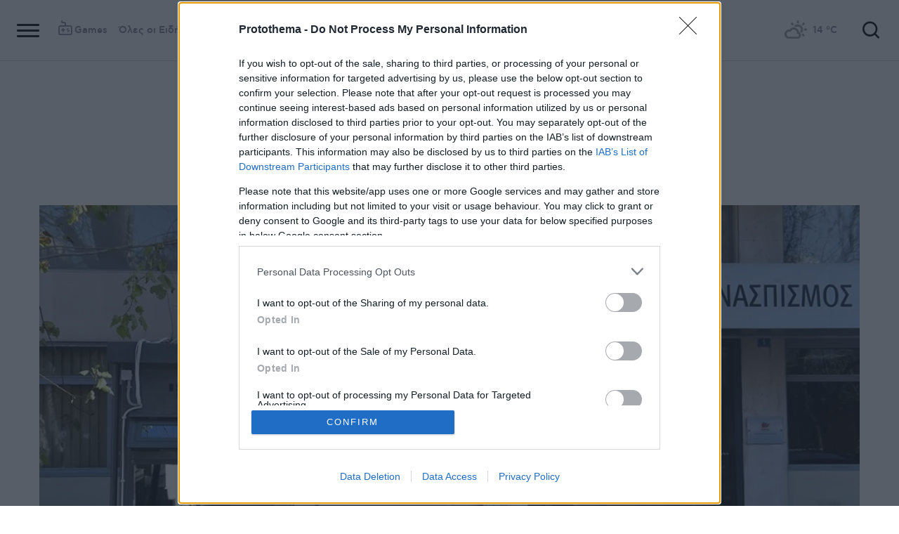

--- FILE ---
content_type: text/html; charset=utf-8
request_url: https://www.protothema.gr/politics/article/1004958/pothen-eshes-oi-plousioi-tou-suriza/
body_size: 49047
content:
<!DOCTYPE html>
<html lang="el">
<head prefix="og: http://ogp.me/ns#">
    <title>Πόθεν έσχες: Οι πλούσιοι του ΣΥΡΙΖΑ </title>
    <meta charset="utf-8">
<meta http-equiv="X-UA-Compatible" content="IE=edge,chrome=1">
<meta name="viewport" content="width=device-width, initial-scale=1, minimum-scale=1" />
<meta http-equiv="Content-Type" content="text/html; charset=utf-8" />
<style>
    img.lazy:after {
        content: '';
        height: 100%;
        width: 100%;
        background: #f0eeef url(/Content/Media/loader.svg) no-repeat center;
        background-size: 50px;
        position: absolute;
        top: 0;
        left: 0;
        box-sizing: border-box;
    }
</style>
<link rel="icon" href="/favicon.ico?v=fevmrjZefuzgQLzjwUQ9JcKm6qrTmCr796S5LHjYwwc&amp;k=web-5bc548549f" type="image/x-icon" />
<link rel="apple-touch-icon-precomposed" sizes="76x76" href="/apple-touch-icon-76x76.png?v=7tahcw1K8XLPiZs9q-U1nqMYnwvz8ZKXZCRaLXop6S4&amp;k=web-5bc548549f" />
<link rel="apple-touch-icon-precomposed" sizes="120x120" href="/apple-touch-icon-120x120.png?v=GSclQQrn9Ud_hS7vllGdO3Qf2SM8auy1lm37UirwVfE&amp;k=web-5bc548549f" />
<link rel="apple-touch-icon-precomposed" sizes="152x152" href="/apple-touch-icon-152x152.png?v=Y7KO2vsJ6lUbZXKRuDt3PrqsY4101KG4NQjZlc5rPMg&amp;k=web-5bc548549f" />
<link rel="apple-touch-icon-precomposed" sizes="167x167" href="/apple-touch-icon-167x167.png?v=-SbRFmgoGfPrwbc1tRx2nDjKuFVA4HXqAqfAdlD6798&amp;k=web-5bc548549f" />
<link rel="apple-touch-icon-precomposed" sizes="180x180" href="/apple-touch-icon-180x180.png?v=-SbRFmgoGfPrwbc1tRx2nDjKuFVA4HXqAqfAdlD6798&amp;k=web-5bc548549f" />
<link rel="icon" sizes="128x128" type="image/png" href="/favicon-128x128.png?v=BUCpG7qZwY3x60ks55pCh0zMDG8lH-ZsoHczbXeCEGE&amp;k=web-5bc548549f" />
<link rel="icon" sizes="192x192" type="image/png" href="/favicon-192x192.png?v=-SbRFmgoGfPrwbc1tRx2nDjKuFVA4HXqAqfAdlD6798&amp;k=web-5bc548549f" />

<link rel="preload" href="/Content/Css/Fonts/cfasty/cfastystd-black-webfont.woff2?v=Ld26saDeIGowYz6I4-FOmE4cJo0tnRflJtLLxoZKS9s&amp;k=web-5bc548549f" as="font" type="font/woff2" crossorigin />
<link rel="preload" href="/Content/Css/Fonts/cfasty/cfastystd-bold-webfont.woff2?v=D3UCclvEK9kjXtt7I74YQ-Jj3F3NlpY4HqzArPb97rg&amp;k=web-5bc548549f" as="font" type="font/woff2" crossorigin />
<link rel="preload" href="/Content/Css/Fonts/cfasty/cfastystd-book-webfont.woff2?v=X8HNI-fS9pSGYv2IL-YKyLKtt_kMrvYINaw_dTCoPbg&amp;k=web-5bc548549f" as="font" type="font/woff2" crossorigin />
<link rel="preload" href="/Content/Css/Fonts/cfasty/cfastystd-extrabold-webfont.woff2?v=ATGZ6-KbSTnZV5eNmj6Ca6JQPCWz2upr_edM9hf3Yog&amp;k=web-5bc548549f" as="font" type="font/woff2" crossorigin />
<link rel="preload" href="/Content/Css/Fonts/cfasty/cfastystd-medium-webfont.woff2?v=SsFR_G1SkLoRNwoyrhPjZUQCPUVokrR2Sn0D-x653xQ&amp;k=web-5bc548549f" as="font" type="font/woff2" crossorigin />
<link rel="preload" href="/Content/Css/Fonts/icomoon.woff?v=NCTSNCjY_0r03TzUkzwzPW_GELIeSUjPtEJAup4yj4Q&amp;k=web-5bc548549f" as="font" type="font/woff" crossorigin />



    <link rel="stylesheet" href="/Content/bundles/site.min.css?v=OYEAyWVtPBhLS43yUGIa9EWNP0qkkSOz9pCWtn8ZQA0&amp;k=web-5bc548549f" />
    <link rel="stylesheet" href="/Content/bundles/print.min.css?v=7NXBNSpXeHYSuyyAGSUvK7z8iUu2QfWwjKkxz7agfgg&amp;k=web-5bc548549f" media="print" />



<script async src="/Content/extjs/js-timeago.js?v=53Ymfg0bN7vhzBSbYZGOPLsc42a_rVdT-HoZOR1N8fE&amp;k=web-5bc548549f" type="text/javascript"></script>


<script>window.ptActions = window.ptActions || []; window.ptActions.push({ Content: `
&lt;!-- Consent --&gt;

 
 
&lt;!-- InMobi Choice. Consent Manager Tag v3.0 (for TCF 2.2) --&gt;
&lt;script type="text/javascript" async=true&gt;
(function() {
  var host = window.location.hostname;
  var element = document.createElement('script');
  var firstScript = document.getElementsByTagName('script')[0];
  var url = 'https://cmp.inmobi.com'
    .concat('/choice/', 'mU8cqPf6UBZHQ', '/', host, '/choice.js?tag_version=V3');
  var uspTries = 0;
  var uspTriesLimit = 3;
  element.async = true;
  element.type = 'text/javascript';
  element.src = url;

  firstScript.parentNode.insertBefore(element, firstScript);

  function makeStub() {
    var TCF_LOCATOR_NAME = '__tcfapiLocator';
    var queue = [];
    var win = window;
    var cmpFrame;

    function addFrame() {
      var doc = win.document;
      var otherCMP = !!(win.frames[TCF_LOCATOR_NAME]);

      if (!otherCMP) {
        if (doc.body) {
          var iframe = doc.createElement('iframe');

          iframe.style.cssText = 'display:none';
          iframe.name = TCF_LOCATOR_NAME;
          doc.body.appendChild(iframe);
        } else {
          setTimeout(addFrame, 5);
        }
      }
      return !otherCMP;
    }

    function tcfAPIHandler() {
      var gdprApplies;
      var args = arguments;

      if (!args.length) {
        return queue;
      } else if (args[0] === 'setGdprApplies') {
        if (
          args.length &gt; 3 &&
          args[2] === 2 &&
          typeof args[3] === 'boolean'
        ) {
          gdprApplies = args[3];
          if (typeof args[2] === 'function') {
            args[2]('set', true);
          }
        }
      } else if (args[0] === 'ping') {
        var retr = {
          gdprApplies: gdprApplies,
          cmpLoaded: false,
          cmpStatus: 'stub'
        };

        if (typeof args[2] === 'function') {
          args[2](retr);
        }
      } else {
        if(args[0] === 'init' && typeof args[3] === 'object') {
          args[3] = Object.assign(args[3], { tag_version: 'V3' });
        }
        queue.push(args);
      }
    }

    function postMessageEventHandler(event) {
      var msgIsString = typeof event.data === 'string';
      var json = {};

      try {
        if (msgIsString) {
          json = JSON.parse(event.data);
        } else {
          json = event.data;
        }
      } catch (ignore) {}

      var payload = json.__tcfapiCall;

      if (payload) {
        window.__tcfapi(
          payload.command,
          payload.version,
          function(retValue, success) {
            var returnMsg = {
              __tcfapiReturn: {
                returnValue: retValue,
                success: success,
                callId: payload.callId
              }
            };
            if (msgIsString) {
              returnMsg = JSON.stringify(returnMsg);
            }
            if (event && event.source && event.source.postMessage) {
              event.source.postMessage(returnMsg, '*');
            }
          },
          payload.parameter
        );
      }
    }

    while (win) {
      try {
        if (win.frames[TCF_LOCATOR_NAME]) {
          cmpFrame = win;
          break;
        }
      } catch (ignore) {}

      if (win === window.top) {
        break;
      }
      win = win.parent;
    }
    if (!cmpFrame) {
      addFrame();
      win.__tcfapi = tcfAPIHandler;
      win.addEventListener('message', postMessageEventHandler, false);
    }
  };

  makeStub();

  function makeGppStub() {
    const CMP_ID = 10;
    const SUPPORTED_APIS = [
      '2:tcfeuv2',
      '6:uspv1',
      '7:usnatv1',
      '8:usca',
      '9:usvav1',
      '10:uscov1',
      '11:usutv1',
      '12:usctv1'
    ];

    window.__gpp_addFrame = function (n) {
      if (!window.frames[n]) {
        if (document.body) {
          var i = document.createElement("iframe");
          i.style.cssText = "display:none";
          i.name = n;
          document.body.appendChild(i);
        } else {
          window.setTimeout(window.__gpp_addFrame, 10, n);
        }
      }
    };
    window.__gpp_stub = function () {
      var b = arguments;
      __gpp.queue = __gpp.queue || [];
      __gpp.events = __gpp.events || [];

      if (!b.length || (b.length == 1 && b[0] == "queue")) {
        return __gpp.queue;
      }

      if (b.length == 1 && b[0] == "events") {
        return __gpp.events;
      }

      var cmd = b[0];
      var clb = b.length &gt; 1 ? b[1] : null;
      var par = b.length &gt; 2 ? b[2] : null;
      if (cmd === "ping") {
        clb(
          {
            gppVersion: "1.1", // must be “Version.Subversion”, current: “1.1”
            cmpStatus: "stub", // possible values: stub, loading, loaded, error
            cmpDisplayStatus: "hidden", // possible values: hidden, visible, disabled
            signalStatus: "not ready", // possible values: not ready, ready
            supportedAPIs: SUPPORTED_APIS, // list of supported APIs
            cmpId: CMP_ID, // IAB assigned CMP ID, may be 0 during stub/loading
            sectionList: [],
            applicableSections: [-1],
            gppString: "",
            parsedSections: {},
          },
          true
        );
      } else if (cmd === "addEventListener") {
        if (!("lastId" in __gpp)) {
          __gpp.lastId = 0;
        }
        __gpp.lastId++;
        var lnr = __gpp.lastId;
        __gpp.events.push({
          id: lnr,
          callback: clb,
          parameter: par,
        });
        clb(
          {
            eventName: "listenerRegistered",
            listenerId: lnr, // Registered ID of the listener
            data: true, // positive signal
            pingData: {
              gppVersion: "1.1", // must be “Version.Subversion”, current: “1.1”
              cmpStatus: "stub", // possible values: stub, loading, loaded, error
              cmpDisplayStatus: "hidden", // possible values: hidden, visible, disabled
              signalStatus: "not ready", // possible values: not ready, ready
              supportedAPIs: SUPPORTED_APIS, // list of supported APIs
              cmpId: CMP_ID, // list of supported APIs
              sectionList: [],
              applicableSections: [-1],
              gppString: "",
              parsedSections: {},
            },
          },
          true
        );
      } else if (cmd === "removeEventListener") {
        var success = false;
        for (var i = 0; i &lt; __gpp.events.length; i++) {
          if (__gpp.events[i].id == par) {
            __gpp.events.splice(i, 1);
            success = true;
            break;
          }
        }
        clb(
          {
            eventName: "listenerRemoved",
            listenerId: par, // Registered ID of the listener
            data: success, // status info
            pingData: {
              gppVersion: "1.1", // must be “Version.Subversion”, current: “1.1”
              cmpStatus: "stub", // possible values: stub, loading, loaded, error
              cmpDisplayStatus: "hidden", // possible values: hidden, visible, disabled
              signalStatus: "not ready", // possible values: not ready, ready
              supportedAPIs: SUPPORTED_APIS, // list of supported APIs
              cmpId: CMP_ID, // CMP ID
              sectionList: [],
              applicableSections: [-1],
              gppString: "",
              parsedSections: {},
            },
          },
          true
        );
      } else if (cmd === "hasSection") {
        clb(false, true);
      } else if (cmd === "getSection" || cmd === "getField") {
        clb(null, true);
      }
      //queue all other commands
      else {
        __gpp.queue.push([].slice.apply(b));
      }
    };
    window.__gpp_msghandler = function (event) {
      var msgIsString = typeof event.data === "string";
      try {
        var json = msgIsString ? JSON.parse(event.data) : event.data;
      } catch (e) {
        var json = null;
      }
      if (typeof json === "object" && json !== null && "__gppCall" in json) {
        var i = json.__gppCall;
        window.__gpp(
          i.command,
          function (retValue, success) {
            var returnMsg = {
              __gppReturn: {
                returnValue: retValue,
                success: success,
                callId: i.callId,
              },
            };
            event.source.postMessage(msgIsString ? JSON.stringify(returnMsg) : returnMsg, "*");
          },
          "parameter" in i ? i.parameter : null,
          "version" in i ? i.version : "1.1"
        );
      }
    };
    if (!("__gpp" in window) || typeof window.__gpp !== "function") {
      window.__gpp = window.__gpp_stub;
      window.addEventListener("message", window.__gpp_msghandler, false);
      window.__gpp_addFrame("__gppLocator");
    }
  };

  makeGppStub();

  var uspStubFunction = function() {
    var arg = arguments;
    if (typeof window.__uspapi !== uspStubFunction) {
      setTimeout(function() {
        if (typeof window.__uspapi !== 'undefined') {
          window.__uspapi.apply(window.__uspapi, arg);
        }
      }, 500);
    }
  };

  var checkIfUspIsReady = function() {
    uspTries++;
    if (window.__uspapi === uspStubFunction && uspTries &lt; uspTriesLimit) {
      console.warn('USP is not accessible');
    } else {
      clearInterval(uspInterval);
    }
  };

  if (typeof window.__uspapi === 'undefined') {
    window.__uspapi = uspStubFunction;
    var uspInterval = setInterval(checkIfUspIsReady, 6000);
  }
})();
&lt;/script&gt;
&lt;!-- End InMobi Choice. Consent Manager Tag v3.0 (for TCF 2.2) --&gt;
 
 &lt;script async="async" src="//cdn.orangeclickmedia.com/tech/libs/ocm_iab_compliance.js"&gt;&lt;/script&gt;



`, Delay: 2000 });</script>
<script>window.ptActions = window.ptActions || []; window.ptActions.push({ Content: `
&lt;!-- DFP --&gt;
&lt;script async="async" data-cmp-src="https://securepubads.g.doubleclick.net/tag/js/gpt.js"&gt;&lt;/script&gt;`, Delay: 2000 });</script>
<!-- Custom head code --><!-- Start ahref Manager -->
<meta name="ahrefs-site-verification" content="3df0f651b70b3d008473ebfc4b520c409fb16e3fa8aa3604b4b0bee599304025">
<!-- END ahref Manager -->

    <style>
        .bannerWrp.bannerWrp--withoutitle:before 
        {
            content:none!important;
        }
        .bannerWrp__inner>.bannerWrp.bannerWrp--withoutitle 
        {
            margin: 0;
            background: #fff;
        }
        .qc-cmp-button.qc-cmp-secondary-button {
         border-color: #eee !important;
          background-color: #eee !important;
        }
        .cookies {display:none !important;} /* display:none because default cookie snippet was disabled by PT in favor to quantcast script and there was a white ribbon showing all the time over the footer*/

        


    </style>
<!-- OneSignal Manifest Tag --><link rel="manifest" href="/manifest.json" />
<script>window.ptActions = window.ptActions || []; window.ptActions.push({ Content: `
&lt;!-- OneSignal --&gt;
&lt;script async="async" data-cmp-src="https://cdn.onesignal.com/sdks/OneSignalSDK.js"&gt;&lt;/script&gt;
&lt;script &gt;

    var OneSignal = window.OneSignal || [];
    OneSignal.push(function() {
    OneSignal.init({
	    appId: "2f0963df-5d5e-4964-a251-1052be231710",
	    safari_web_id: "web.onesignal.auto.50fac9c2-9f7f-49e4-88a1-4637f1759b35"
    });
});
&lt;/script&gt;`, Delay: 2000 });</script>
<script>window.ptActions = window.ptActions || []; window.ptActions.push({ Content: `
&lt;!-- Ads Squirrel --&gt;&lt;script src="//cdn.adsquirrel.ai/protothema.gr/chirp.js"&gt;&lt;/script&gt;`, Delay: 1900 });</script>
<!-- Echobox Web Tag --><!-- Echobox Web Tag -->
<script async id="ebx" src="//applets.ebxcdn.com/ebx.js"></script>
<script>window.ptActions = window.ptActions || []; window.ptActions.push({ Content: `
&lt;!-- enedLogoResize --&gt;&lt;style&gt;
    .footerMember img {
        width : 90px;
    }
    @media (max-width: 767px){
        .footerMember img {
            width : 70px;
        }
    }
&lt;/style&gt;`, Delay: 500 });</script>
<!-- FirstView -->
<script async="async" data-cmp-src="https://t.atmng.io/adweb/MzK4At31I.prod.js"></script>
<script>window.ptActions = window.ptActions || []; window.ptActions.push({ Content: `
&lt;!-- Microsoft Clarity Production --&gt;&lt;script type="text/javascript"&gt;
    (function(c,l,a,r,i,t,y){
        c[a]=c[a]||function(){(c[a].q=c[a].q||[]).push(arguments)};
        t=l.createElement(r);t.async=1;t.src="https://www.clarity.ms/tag/"+i;
        y=l.getElementsByTagName(r)[0];y.parentNode.insertBefore(t,y);
    })(window, document, "clarity", "script", "pyewgixk1z");
&lt;/script&gt;`, Delay: 500 });</script>
<script>window.ptActions = window.ptActions || []; window.ptActions.push({ Content: `
&lt;!-- 2 First View --&gt;&lt;script&gt;!function(n){if(!window.cnx){window.cnx={},window.cnx.cmd=[];var t=n.createElement('iframe');t.src='javascript:false'; t.display='none',t.onload=function(){var n=t.contentWindow.document,c=n.createElement('script');c.src='//cd.connatix.com/connatix.player.js?cid=802bc865-afca-472a-8b42-6b7ce9fd58ba&pid=99216307-99ad-4bfd-944c-d2f3c4219cd7',c.setAttribute('async','1'),c.setAttribute('type','text/javascript'),n.body.appendChild(c)},n.head.appendChild(t)}}(document);&lt;/script&gt;`, Delay: 2000 });</script>
<!-- SUMMARIES AI CSS TEST --><link id="pto-overrides" rel="stylesheet" href="https://summaries.cloudevo.ai/styles/latest/styles.css?ver=202514111210">
<style>
    .ai_summary__widget {/*display: none;*/}
    .ai_summary__widget {
        margin-block: 0 3rem;
    }
    .ai_summary__widget > ul > li {
        font-size: 16px !important;
        line-height: 1.2 !important;
    }
    .ai_summary__widget summary {font-weight: 400;}
.ai_summary__widget summary span {
    color: #545454;
    font-size: 16px;
}
.longForm .ai_summary__widget {
    display: none;
}
.ai_summary__widget > ul > li:empty {
    display: none;
}
section[data-plugin-articlehit*="1728738"] .ai_summary__widget, 
section[data-plugin-articlehit*="1729386"] .ai_summary__widget,
section[data-plugin-articlehit*="1730076"] .ai_summary__widget, 
section[data-plugin-articlehit*="1730204"] .ai_summary__widget
{
	display: none;
}
.ai_summary__widget[data-article-id="1730076"],
.ai_summary__widget[data-article-id="1730226"],
.ai_summary__widget[data-article-id="1730227"],
.ai_summary__widget[data-article-id="1730231"],
.ai_summary__widget[data-article-id="1730778"],
.ai_summary__widget[data-article-id="1733661"],
.ai_summary__widget[data-article-id="1735221"],
.ai_summary__widget[data-article-id="1735647"],
.ai_summary__widget[data-article-id="1747729"]{
    display: none;
}
</style>
        <meta name="keywords" content="Πόθεν Έσχες, Πόθεν Έσχες 2019, ΣΥΡΙΖΑ, Πολιτική, Ειδήσεις" />
        <meta name="news_keywords" content="Πόθεν Έσχες, Πόθεν Έσχες 2019, ΣΥΡΙΖΑ, Πολιτική, Ειδήσεις" />
        <meta name="description" content="Πόθεν έσχες - ΣΥΡΙΖΑ: Ποιοι είναι οι &#xAB;πλούσιοι&#xBB; της αξιωματικής αντιπολίτευσης  με βάση τα πόθεν έσχες τα οποία αναρτήθηκαν σήμερα από τη Βουλή των Ελλήνων" />
        <link rel="canonical" href="https://www.protothema.gr/politics/article/1004958/pothen-eshes-oi-plousioi-tou-suriza/" />
    <meta content="index, follow, max-image-preview:large" name="robots" />
    <base href="https://www.protothema.gr" />
<meta content="el_GR" property="og:locale" />
<meta content="article" property="og:type" />
<meta content="Πόθεν έσχες: Οι πλούσιοι του ΣΥΡΙΖΑ " property="og:title" />
<meta content="Πόθεν έσχες - ΣΥΡΙΖΑ: Ποιοι είναι οι &#xAB;πλούσιοι&#xBB; της αξιωματικής αντιπολίτευσης  με βάση τα πόθεν έσχες τα οποία αναρτήθηκαν σήμερα από τη Βουλή των Ελλήνων" property="og:description" />
<meta content="https://www.protothema.gr/politics/article/1004958/pothen-eshes-oi-plousioi-tou-suriza/" property="og:url" />
<meta content="ProtoThema" property="og:site_name" />
<meta content="Πόθεν Έσχες" property="og:tag" /><meta content="Πόθεν Έσχες 2019" property="og:tag" /><meta content="ΣΥΡΙΖΑ" property="og:tag" />
<meta content="https://www.protothema.gr/images/640x360share/2/jpg/files/2020-05-11/syriza23.jpg" property="og:image" /><meta content="640" property="og:image:width" /><meta content="360" property="og:image:height" />

<meta content="summary_large_image" name="twitter:card" />
<meta content="Πόθεν έσχες - ΣΥΡΙΖΑ: Ποιοι είναι οι &#xAB;πλούσιοι&#xBB; της αξιωματικής αντιπολίτευσης  με βάση τα πόθεν έσχες τα οποία αναρτήθηκαν σήμερα από τη Βουλή των Ελλήνων" name="twitter:description" />
<meta content="Πόθεν έσχες: Οι πλούσιοι του ΣΥΡΙΖΑ " name="twitter:title" />
<meta content="@protothema" name="twitter:site" />
<meta content="https://www.protothema.gr/images/640x360share/2/jpg/files/2020-05-11/syriza23.jpg" name="twitter:image" />

<script type="application/ld+json" data-schema="NewsMediaOrganization">{"@context":"https://schema.org","@type":"NewsMediaOrganization","name":"Πρώτο Θέμα","url":"https://www.protothema.gr","address":{"@type":"PostalAddress","addressCountry":{"@type":"Country","name":"GR"},"addressLocality":"Αθήνα","addressRegion":"GR","postalCode":"151 23","streetAddress":"Αγράφων 5, Μαρούσι"},"contactPoint":{"@type":"ContactPoint","areaServed":"GR","contactType":"customer service","telephone":"+30-210-6880700"},"logo":{"@type":"ImageObject","url":"https://www.protothema.gr/files/protothema-logo2.png","height":60,"width":238}}</script>

<script type="application/ld+json" data-schema="WebSite">{"@context":"https://schema.org","@type":"WebSite","name":"Πρώτο Θέμα","potentialAction":{"@type":"SearchAction","target":{"@type":"EntryPoint","urlTemplate":"https://www.protothema.gr/anazitisi/?q={q}"},"query-input":{"@type":"PropertyValueSpecification","name":"q","valueName":"q","valueRequired":true}},"url":"https://www.protothema.gr/","creator":{"@type":"Organization","name":"Atcom"}}</script>

<script type="application/ld+json" data-schema="NewsArticle">{"@context":"https://schema.org","@type":"NewsArticle","name":"Πόθεν έσχες: Οι πλούσιοι του ΣΥΡΙΖΑ ","description":"Ποιοι είναι οι «πλούσιοι» της αξιωματικής αντιπολίτευσης\u00A0\u00A0με βάση τα πόθεν έσχες τα οποία αναρτήθηκαν σήμερα από τη Βουλή των Ελλήνων | Πόθεν Έσχες | Πόθεν Έσχες 2019 | ΣΥΡΙΖΑ | Πολιτική","image":"https://i2.prth.gr/files/2020-05-11/syriza23.jpg","mainEntityOfPage":{"@type":"WebPage","url":"https://www.protothema.gr/politics/article/1004958/pothen-eshes-oi-plousioi-tou-suriza/"},"url":"https://www.protothema.gr/politics/article/1004958/pothen-eshes-oi-plousioi-tou-suriza/","about":[{"@type":"Thing","name":"Πόθεν Έσχες"},{"@type":"Thing","name":"Πόθεν Έσχες 2019"},{"@type":"Thing","name":"ΣΥΡΙΖΑ"},{"@type":"Thing","name":"Πολιτική"}],"alternativeHeadline":"Πόθεν έσχες: Οι πλούσιοι του ΣΥΡΙΖΑ ","dateCreated":"2020-05-11T14:35:00+03:00","datePublished":"2020-05-11T14:57:00+03:00","headline":"Ποιοι είναι οι πιο πλούσιοι στον ΣΥΡΙΖΑ με καταθέσεις και δεκάδες ακίνητα","isAccessibleForFree":true,"keywords":"Πόθεν Έσχες, Πόθεν Έσχες 2019, ΣΥΡΙΖΑ, Πολιτική, Ειδήσεις","publisher":{"@type":"Organization","name":"Πρώτο Θέμα","url":"https://www.protothema.gr","address":{"@type":"PostalAddress","addressCountry":"GR","addressLocality":"Αθήνα","addressRegion":"GR","postalCode":"151 23","streetAddress":"Αγράφων 5, Μαρούσι"},"contactPoint":{"@type":"ContactPoint","areaServed":"GR","contactType":"customer service","telephone":"+30-210-6880700"},"logo":"https://i2.prth.gr/files/protothema-logo2.png"},"articleSection":"Πολιτική"}</script>

<link rel="amphtml" href="https://www.protothema.gr/politics/article/1004958/pothen-eshes-oi-plousioi-tou-suriza/AMP/" />
<meta property="article:section" content="Πολιτική" />
<meta property="article:published_time" content="2020-05-11T14:57:00+03:00" />
<meta property="og:updated_time" content="2020-05-11T14:57:00+03:00" />
    
    
    <!-- chartbeat -->
<script type='text/javascript'>
(function() {
    /** CONFIGURATION START **/
    var _sf_async_config = window._sf_async_config = (window._sf_async_config || {});
    _sf_async_config.uid = 64216; //CHANGE THIS TO YOUR ACCOUNT ID
    _sf_async_config.domain = 'protothema.gr'; //CHANGE THIS TO YOUR SITE ID
    _sf_async_config.useCanonical = true;
    _sf_async_config.useCanonicalDomain = true;
    _sf_async_config.sections = 'Πολιτική'; //SET PAGE SECTION(S)
    _sf_async_config.authors = ''; //SET PAGE AUTHOR(S)
    /** CONFIGURATION END **/
    function loadChartbeat() {
        var e = document.createElement('script');
        var n = document.getElementsByTagName('script')[0];
        e.type = 'text/javascript';
        e.async = true;
        e.src = '//static.chartbeat.com/js/chartbeat.js';
        n.parentNode.insertBefore(e, n);
    }
    loadChartbeat();
})();
</script>


    <script type='text/javascript' src='https://platform-api.sharethis.com/js/sharethis.js#property=642ee8cafaaa470019ff1b99&product=inline-share-buttons' async='async'></script>

<script>
    var googletag = googletag || {};
	googletag.cmd = googletag.cmd || [];
    var adContext = {"RootCategory":"Πολιτική","Category":["Πολιτική"],"Tag":["Πόθεν Έσχες","Πόθεν Έσχες 2019","ΣΥΡΙΖΑ"],"Article":"1004958","Page":null,"IsCategory":false};
    !function (n) { "use strict"; function d(n, t) { var r = (65535 & n) + (65535 & t); return (n >> 16) + (t >> 16) + (r >> 16) << 16 | 65535 & r } function f(n, t, r, e, o, u) { return d((u = d(d(t, n), d(e, u))) << o | u >>> 32 - o, r) } function l(n, t, r, e, o, u, c) { return f(t & r | ~t & e, n, t, o, u, c) } function g(n, t, r, e, o, u, c) { return f(t & e | r & ~e, n, t, o, u, c) } function v(n, t, r, e, o, u, c) { return f(t ^ r ^ e, n, t, o, u, c) } function m(n, t, r, e, o, u, c) { return f(r ^ (t | ~e), n, t, o, u, c) } function c(n, t) { var r, e, o, u; n[t >> 5] |= 128 << t % 32, n[14 + (t + 64 >>> 9 << 4)] = t; for (var c = 1732584193, f = -271733879, i = -1732584194, a = 271733878, h = 0; h < n.length; h += 16)c = l(r = c, e = f, o = i, u = a, n[h], 7, -680876936), a = l(a, c, f, i, n[h + 1], 12, -389564586), i = l(i, a, c, f, n[h + 2], 17, 606105819), f = l(f, i, a, c, n[h + 3], 22, -1044525330), c = l(c, f, i, a, n[h + 4], 7, -176418897), a = l(a, c, f, i, n[h + 5], 12, 1200080426), i = l(i, a, c, f, n[h + 6], 17, -1473231341), f = l(f, i, a, c, n[h + 7], 22, -45705983), c = l(c, f, i, a, n[h + 8], 7, 1770035416), a = l(a, c, f, i, n[h + 9], 12, -1958414417), i = l(i, a, c, f, n[h + 10], 17, -42063), f = l(f, i, a, c, n[h + 11], 22, -1990404162), c = l(c, f, i, a, n[h + 12], 7, 1804603682), a = l(a, c, f, i, n[h + 13], 12, -40341101), i = l(i, a, c, f, n[h + 14], 17, -1502002290), c = g(c, f = l(f, i, a, c, n[h + 15], 22, 1236535329), i, a, n[h + 1], 5, -165796510), a = g(a, c, f, i, n[h + 6], 9, -1069501632), i = g(i, a, c, f, n[h + 11], 14, 643717713), f = g(f, i, a, c, n[h], 20, -373897302), c = g(c, f, i, a, n[h + 5], 5, -701558691), a = g(a, c, f, i, n[h + 10], 9, 38016083), i = g(i, a, c, f, n[h + 15], 14, -660478335), f = g(f, i, a, c, n[h + 4], 20, -405537848), c = g(c, f, i, a, n[h + 9], 5, 568446438), a = g(a, c, f, i, n[h + 14], 9, -1019803690), i = g(i, a, c, f, n[h + 3], 14, -187363961), f = g(f, i, a, c, n[h + 8], 20, 1163531501), c = g(c, f, i, a, n[h + 13], 5, -1444681467), a = g(a, c, f, i, n[h + 2], 9, -51403784), i = g(i, a, c, f, n[h + 7], 14, 1735328473), c = v(c, f = g(f, i, a, c, n[h + 12], 20, -1926607734), i, a, n[h + 5], 4, -378558), a = v(a, c, f, i, n[h + 8], 11, -2022574463), i = v(i, a, c, f, n[h + 11], 16, 1839030562), f = v(f, i, a, c, n[h + 14], 23, -35309556), c = v(c, f, i, a, n[h + 1], 4, -1530992060), a = v(a, c, f, i, n[h + 4], 11, 1272893353), i = v(i, a, c, f, n[h + 7], 16, -155497632), f = v(f, i, a, c, n[h + 10], 23, -1094730640), c = v(c, f, i, a, n[h + 13], 4, 681279174), a = v(a, c, f, i, n[h], 11, -358537222), i = v(i, a, c, f, n[h + 3], 16, -722521979), f = v(f, i, a, c, n[h + 6], 23, 76029189), c = v(c, f, i, a, n[h + 9], 4, -640364487), a = v(a, c, f, i, n[h + 12], 11, -421815835), i = v(i, a, c, f, n[h + 15], 16, 530742520), c = m(c, f = v(f, i, a, c, n[h + 2], 23, -995338651), i, a, n[h], 6, -198630844), a = m(a, c, f, i, n[h + 7], 10, 1126891415), i = m(i, a, c, f, n[h + 14], 15, -1416354905), f = m(f, i, a, c, n[h + 5], 21, -57434055), c = m(c, f, i, a, n[h + 12], 6, 1700485571), a = m(a, c, f, i, n[h + 3], 10, -1894986606), i = m(i, a, c, f, n[h + 10], 15, -1051523), f = m(f, i, a, c, n[h + 1], 21, -2054922799), c = m(c, f, i, a, n[h + 8], 6, 1873313359), a = m(a, c, f, i, n[h + 15], 10, -30611744), i = m(i, a, c, f, n[h + 6], 15, -1560198380), f = m(f, i, a, c, n[h + 13], 21, 1309151649), c = m(c, f, i, a, n[h + 4], 6, -145523070), a = m(a, c, f, i, n[h + 11], 10, -1120210379), i = m(i, a, c, f, n[h + 2], 15, 718787259), f = m(f, i, a, c, n[h + 9], 21, -343485551), c = d(c, r), f = d(f, e), i = d(i, o), a = d(a, u); return [c, f, i, a] } function i(n) { for (var t = "", r = 32 * n.length, e = 0; e < r; e += 8)t += String.fromCharCode(n[e >> 5] >>> e % 32 & 255); return t } function a(n) { var t = []; for (t[(n.length >> 2) - 1] = void 0, e = 0; e < t.length; e += 1)t[e] = 0; for (var r = 8 * n.length, e = 0; e < r; e += 8)t[e >> 5] |= (255 & n.charCodeAt(e / 8)) << e % 32; return t } function e(n) { for (var t, r = "0123456789abcdef", e = "", o = 0; o < n.length; o += 1)t = n.charCodeAt(o), e += r.charAt(t >>> 4 & 15) + r.charAt(15 & t); return e } function r(n) { return unescape(encodeURIComponent(n)) } function o(n) { return i(c(a(n = r(n)), 8 * n.length)) } function u(n, t) { return function (n, t) { var r, e = a(n), o = [], u = []; for (o[15] = u[15] = void 0, 16 < e.length && (e = c(e, 8 * n.length)), r = 0; r < 16; r += 1)o[r] = 909522486 ^ e[r], u[r] = 1549556828 ^ e[r]; return t = c(o.concat(a(t)), 512 + 8 * t.length), i(c(u.concat(t), 640)) }(r(n), r(t)) } function t(n, t, r) { return t ? r ? u(t, n) : e(u(t, n)) : r ? o(n) : e(o(n)) } "function" == typeof define && define.amd ? define(function () { return t }) : "object" == typeof module && module.exports ? module.exports = t : n.md5 = t }(this);
    
    function uuidv4() {
        return ([1e7] + -1e3 + -4e3 + -8e3 + -1e11).replace(/[018]/g, c =>
            (c ^ crypto.getRandomValues(new Uint8Array(1))[0] & 15 >> c / 4).toString(16)
        );
    }
    function setABSplitCookie() {
        var usplitValue = Math.round(Math.random()) === 0 ? 'A' : 'B';
        document.cookie = "_usplit=" + usplitValue + ";path=/";
    }
    function setPPIDCookie() {
        document.cookie = "_ppid=" + md5(uuidv4()) + ";path=/";
    }
    function clearSpecializedCookies() {
        document.cookie = "_ppid=;path=/;expires=Thu, 01 Jan 1970 00:00:01 GMT";
        document.cookie = "_usplit=;path=/;expires=Thu, 01 Jan 1970 00:00:01 GMT";
    }
    function getCookieValue(name) {
        let ca = document.cookie.split(';');
        for (let i = 0; i < ca.length; i++) {
            let c = ca[i];
            while (c.charAt(0) == ' ') {
                c = c.substring(1);
            }
            if (c.indexOf(name) == 0) {
                return c.substring(name.length, c.length);
            }
        }
        return '';
    }
    function getABSplitCookie() {
        return getCookieValue('_usplit=');
    }
    function getPPIDCookie() {
        return getCookieValue('_ppid=');
    }
    googletag.cmd.push(function () {
        if (typeof __tcfapi !== 'undefined') {
            __tcfapi('getTCData', 2, function (tcData, success) {
                if (success && tcData) {
                    var purposeConsents = tcData.purpose.consents;
                    if (purposeConsents[1] && purposeConsents[3]) {
                        quantcastTrackEvent('Personalized Ad Consent Given');
                    }
                    else {
                        clearSpecializedCookies();
                    }
                }
            });
        }
        function quantcastTrackEvent(eventName) {
            var ppid = getPPIDCookie();
            if (ppid == '') {
                setPPIDCookie();
            }

            var usplit = getABSplitCookie();
            if (usplit == '') {
                setABSplitCookie();
            }

            if (typeof __qc !== 'undefined') {
                __qc.event({
                    type: 'custom',
                    eventType: eventName
                });
            }
        }
    });
    

    googletag.cmd.push(function () {
        googletag.setConfig({ threadYield: "ENABLED_ALL_SLOTS" });
        
        var pubads = googletag.pubads();
        
        pubads.collapseEmptyDivs(true);

        for (var key in adContext) {
            pubads.setTargeting(key, adContext[key]);
        }

        var ppid = getPPIDCookie();
        if (ppid != '') {
            pubads.setTargeting('PPID', 'YES');
        }

        var usplit = getABSplitCookie();
        if (usplit != '') {
            pubads.setTargeting('usersplit', usplit);
        }


        googletag.pubads().enableLazyLoad({
            fetchMarginPercent: 800,
            renderMarginPercent: 400,
            mobileScaling: 1,
        });
            
        googletag.pubads().enableSingleRequest();

        function startAds(ppid) {
            if (ppid != '') {
                googletag.pubads().setPublisherProvidedId(ppid);
            }
            googletag.enableServices();
        }


            if (typeof window.__tcfapi !== 'undefined') {
                window.__tcfapi('addEventListener', 2, function(tcData, listenerSuccess) {                    
                    if (listenerSuccess) {    
                        console.log('TCF Event: ' + tcData.eventStatus);
                        switch (tcData.eventStatus) {
                            case 'tcloaded':
                            case 'useractioncomplete':
                                startAds(getPPIDCookie());
                                googletag.pubads().refresh();
                                break;
                            default:
                                googletag.pubads().disableInitialLoad();
                                break;
                        }
                    }
                });
            }
            else {
                console.log('TCF API is not available.');
                startAds(ppid);
            }
                });

</script>
<script>
    function getSizeMapping(googletag, sizes) {
        var mapping = googletag.sizeMapping();
        var groups = {};
        for (var i = 0; i < sizes.length; i++) {
            var key = sizes[i].ScreenWidth + 'x' + sizes[i].ScreenHeight;
            var group = groups[key];
            if (!group) {
                group = groups[key] = {
                    ScreenWidth: sizes[i].ScreenWidth,
                    ScreenHeight: sizes[i].ScreenHeight,
                    Banners: []
                };
            }
            if (sizes[i].BannerWidth != null && sizes[i].BannerHeight != null) {
                group.Banners.push([sizes[i].BannerWidth, sizes[i].BannerHeight]);
            }
        }
        for (var k in groups) {
            var group = groups[k];
            mapping = mapping.addSize([group.ScreenWidth, group.ScreenHeight], group.Banners);
        }
        return mapping.build();
    }
</script></head>
<body class="specialHeader" data-plugin-viewportheight="" data-plugin-lazyload="" data-plugin-analytics="{&quot;Collectors&quot;:{&quot;search.collector&quot;:{&quot;SearchEventTimeout&quot;:60,&quot;url&quot;:&quot;/$events/push&quot;}}}" data-designmode="false" data-mgmt="false" data-plugin-ptScriptManager="">
    
<!-- Analytics G4 - Google Tag Manager -->
<noscript><iframe src="https://www.googletagmanager.com/ns.html?id=GTM-M9ZNLVC"
height="0" width="0" style="display:none;visibility:hidden"></iframe></noscript>

<span id="2aec62f5c7af467793515c4336ccc87e" style="display:none"></span>
<script>window.ptActions = window.ptActions || []; window.ptActions.push({ Content: `
&lt;!-- Google Tag Manager (noscript) --&gt;&lt;noscript&gt;&lt;iframe src="https://www.googletagmanager.com/ns.html?id=GTM-MCT5PH9" height="0" width="0" style="display:none;visibility:hidden"&gt;&lt;/iframe&gt;&lt;/noscript&gt;
`, Delay: 2000, ID: '2aec62f5c7af467793515c4336ccc87e' });</script>
<span id="ce93a3512ee84e00b2023187af30544e" style="display:none"></span>
<script>window.ptActions = window.ptActions || []; window.ptActions.push({ Content: `
&lt;!-- phaistos adman --&gt;
&lt;script data-cmp-src="https://static.adman.gr/adman.js"&gt;&lt;/script&gt;
&lt;script &gt;
// &lt;![CDATA[
window.AdmanQueue=window.AdmanQueue||[];AdmanQueue.push(function(){Adman.adunit({id:313,h:'https://x.grxchange.gr',inline:true})});
// ]]&gt;
&lt;/script&gt;`, Delay: 2000, ID: 'ce93a3512ee84e00b2023187af30544e' });</script>
    
    

    <div class="outer">
    <div class="backToTop icon-arrow-up" data-plugin-gototop></div>


    
        <header class="header" data-plugin-stickit='{ "element": "this", "bottoming": false }'>
            <div class="menuOverlay"></div>
            <div class="top">
                <nav class="languageSwitcherWrapper desktopOnly">
                    <ul class="languageSwitcher">
        <li class="languageSwitcher__item">
            <a href="/" class="languageSwitcher__link languageSwitcher__link--active">Ελληνικά</a>
        </li>
        <li class="languageSwitcher__item">
            <a href="https://en.protothema.gr" class="languageSwitcher__link">English</a>
        </li>
</ul>
                </nav>

                    <h2 class="logo">
                        <figure>
                            <a href="/">
                                <picture>
                                    <img src="/Content/Media/logo-main.svg?v=3" width="177" height="60" alt="ProtoThema.gr" />
                                </picture>
                            </a>
                        </figure>
                    </h2>
                <div class="leftSect">
                    <div class="trigMenu" data-plugin-menu>
    <div class="burgerIcon">
        <i class="burger"></i>
    </div>
</div>
<nav class="nav">
    <ul>
            <li>
            <a href="/games/" title="Games">
                    <span class="nav__icon icon-games"></span>
                    <span class="nav__title">Games</span>
            </a>
            </li>
            <li class="thidden">
            <a href="/oles-oi-eidiseis/" title="Όλες οι Ειδήσεις">
Όλες οι Ειδήσεις            </a>
            </li>
            <li class="thidden">
            <a href="/greece/" title="Ελλάδα">
Ελλάδα            </a>
            </li>
            <li class="thidden">
            <a href="/frontpages/" title="Πρωτοσέλιδα">
Πρωτοσέλιδα            </a>
            </li>
    </ul>
</nav>
<div class="navWrp">
    <div class="grayRow">
        <div class="social">
                <a href="https://twitter.com/protothema" target="_blank" class="icon-twitter"></a>
    <a href="https://www.facebook.com/protothemagr/?ref=ts" target="_blank" class="icon-facebook"></a>
    <a href="https://www.instagram.com/protothema.gr/" target="_blank" class="icon-instagram"></a>
    <a href="https://www.linkedin.com/company/protothema-gr/" target="_blank" class="icon-linkedin"></a>
    <a href="https://www.protothema.gr/rss" target="_blank" class="icon-rss"></a>

        </div>
    </div>

    <nav class="languageSwitcherWrapper mobileOnly">
        <p class="languageSwitcherWrapper__title">
            

Επιλογή γλώσσας
        </p>
        <ul class="languageSwitcher">
        <li class="languageSwitcher__item">
            <a href="/" class="languageSwitcher__link languageSwitcher__link--active">Ελληνικά</a>
        </li>
        <li class="languageSwitcher__item">
            <a href="https://en.protothema.gr" class="languageSwitcher__link">English</a>
        </li>
</ul>
    </nav>

    <div class="topNav">
        <nav class="mainNav">
            <ul>
            <li class="">
                <div class="title">
            <a href="https://en.protothema.gr/" title="English News" target="_blank">
English News            </a>
                    <div class="openSub" data-plugin-toggleclass='{ "target": ".title", "class": "opened", "slideItem": ".cnt" }'></div>
                </div>
            </li>
            <li class="">
                <div class="title">
            <a href="/games/" title="Games">
Games            </a>
                    <div class="openSub" data-plugin-toggleclass='{ "target": ".title", "class": "opened", "slideItem": ".cnt" }'></div>
                </div>
            </li>
            <li class="hasSub">
                <div class="title">
            <a href="/greece/" title="Ελλάδα">
Ελλάδα            </a>
                    <div class="openSub" data-plugin-toggleclass='{ "target": ".title", "class": "opened", "slideItem": ".cnt" }'></div>
                </div>
                    <ul class="cnt tagsUl">
            <li>
            <a href="/tag/fotia-tora/" title="Φωτιά τώρα - Πυρκαγιές σε εξέλιξη">
Φωτιά τώρα - Πυρκαγιές σε εξέλιξη            </a>
            </li>
            <li>
            <a href="/tag/Seismos/" title="Σεισμός">
Σεισμός            </a>
            </li>
            <li>
            <a href="/tag/kairos/" title="Καιρός">
Καιρός            </a>
            </li>
            <li>
            <a href="/tag/kinisi-stoys-dromoys/" title="Κίνηση στους δρόμους">
Κίνηση στους δρόμους            </a>
            </li>
                    </ul>
            </li>
            <li class="hasSub">
                <div class="title">
            <a href="/economy/" title="Οικονομία">
Οικονομία            </a>
                    <div class="openSub" data-plugin-toggleclass='{ "target": ".title", "class": "opened", "slideItem": ".cnt" }'></div>
                </div>
                    <ul class="cnt tagsUl">
            <li>
            <a href="/tag/sudaxeis/" title="Συντάξεις">
Συντάξεις            </a>
            </li>
                    </ul>
            </li>
            <li class="hasSub">
                <div class="title">
            <a href="/politics/" title="Πολιτική">
Πολιτική            </a>
                    <div class="openSub" data-plugin-toggleclass='{ "target": ".title", "class": "opened", "slideItem": ".cnt" }'></div>
                </div>
                    <ul class="cnt tagsUl">
            <li>
            <a href="/tag/nea-dimokratia/" title="Νέα Δημοκρατία">
Νέα Δημοκρατία            </a>
            </li>
            <li>
            <a href="/tag/pasok/" title="ΠΑΣΟΚ">
ΠΑΣΟΚ            </a>
            </li>
                    </ul>
            </li>
            <li class="">
                <div class="title">
            <a href="/world/" title="Κόσμος">
Κόσμος            </a>
                    <div class="openSub" data-plugin-toggleclass='{ "target": ".title", "class": "opened", "slideItem": ".cnt" }'></div>
                </div>
            </li>
            <li class="hasSub">
                <div class="title">
            <a href="/sports/" title="Sports">
Sports            </a>
                    <div class="openSub" data-plugin-toggleclass='{ "target": ".title", "class": "opened", "slideItem": ".cnt" }'></div>
                </div>
                    <ul class="cnt tagsUl">
            <li>
            <a href="/tag/super-league-1/" title="Super League 1">
Super League 1            </a>
            </li>
            <li>
            <a href="/tag/champions-league/" title="Champions League">
Champions League            </a>
            </li>
            <li>
            <a href="/tag/europa-league/" title="Europa League">
Europa League            </a>
            </li>
            <li>
            <span>Euroleague</span>
            </li>
            <li>
            <a href="/tag/conference-league/" title="Conference League">
Conference League            </a>
            </li>
                    </ul>
            </li>
            <li class="hasSub">
                <div class="title">
            <a href="/car-and-speed/" title="Car">
Car            </a>
                    <div class="openSub" data-plugin-toggleclass='{ "target": ".title", "class": "opened", "slideItem": ".cnt" }'></div>
                </div>
                    <ul class="cnt">
            <li>
            <a href="/car-and-speed/news/" title="News">
News            </a>
            </li>
            <li>
            <a href="/car-and-speed/preview/" title="Preview">
Preview            </a>
            </li>
            <li>
            <a href="/car-and-speed/video/" title="Video">
Video            </a>
            </li>
            <li>
            <a href="/car-and-speed/tech/" title="Tech">
Tech            </a>
            </li>
            <li>
            <a href="/car-and-speed/racing/" title="Αγωνες">
Αγωνες            </a>
            </li>
            <li>
            <a href="/car-and-speed/formula-1/" title="Formula 1">
Formula 1            </a>
            </li>
            <li>
            <a href="/car-and-speed/pisokinisi/" title="Πισω Κινηση">
Πισω Κινηση            </a>
            </li>
            <li>
            <a href="http://www.newsauto.gr/times-technika-charaktiristika/" title="Τιμες Αυτοκινητων">
Τιμες Αυτοκινητων            </a>
            </li>
            <li>
            <a href="/car-and-speed/moto/" title="Moto">
Moto            </a>
            </li>
                    </ul>
            </li>
            <li class="hasSub">
                <div class="title">
            <a href="/life-style/" title="Gala">
Gala            </a>
                    <div class="openSub" data-plugin-toggleclass='{ "target": ".title", "class": "opened", "slideItem": ".cnt" }'></div>
                </div>
                    <ul class="cnt">
            <li>
            <a href="/life-style/Hollywood/" title="Hollywood">
Hollywood            </a>
            </li>
            <li>
            <a href="/life-style/Gossip/" title="Gossip">
Gossip            </a>
            </li>
            <li>
            <a href="/tag/master-chef/" title="Master Chef">
Master Chef            </a>
            </li>
            <li>
            <a href="/tag/survivor/" title="Survivor">
Survivor            </a>
            </li>
            <li>
            <a href="/life-style/tileorasi/" title="Τηλεοραση">
Τηλεοραση            </a>
            </li>
                    </ul>
            </li>
            <li class="hasSub">
                <div class="title">
            <a href="/culture/" title="Πολιτισμός">
Πολιτισμός            </a>
                    <div class="openSub" data-plugin-toggleclass='{ "target": ".title", "class": "opened", "slideItem": ".cnt" }'></div>
                </div>
                    <ul class="cnt">
            <li>
            <a href="/culture/theater/" title="Θεατρο">
Θεατρο            </a>
            </li>
            <li>
            <a href="/culture/cinema/" title="Σινεμα">
Σινεμα            </a>
            </li>
            <li>
            <a href="/culture/music/" title="Μουσικη">
Μουσικη            </a>
            </li>
            <li>
            <a href="/culture/books/" title="Βιβλιο">
Βιβλιο            </a>
            </li>
                    </ul>
            </li>
            <li class="hasSub">
                <div class="title">
            <a href="/technology/" title="Τεχνολογία">
Τεχνολογία            </a>
                    <div class="openSub" data-plugin-toggleclass='{ "target": ".title", "class": "opened", "slideItem": ".cnt" }'></div>
                </div>
                    <ul class="cnt tagsUl">
            <li>
            <a href="/tag/facebook/" title="Facebook">
Facebook            </a>
            </li>
                    </ul>
            </li>
            <li class="">
                <div class="title">
            <a href="/environment/" title="Περιβάλλον">
Περιβάλλον            </a>
                    <div class="openSub" data-plugin-toggleclass='{ "target": ".title", "class": "opened", "slideItem": ".cnt" }'></div>
                </div>
            </li>
            <li class="">
                <div class="title">
            <a href="/frontpages/" title="Πρωτοσέλιδα">
Πρωτοσέλιδα            </a>
                    <div class="openSub" data-plugin-toggleclass='{ "target": ".title", "class": "opened", "slideItem": ".cnt" }'></div>
                </div>
            </li>
            <li class="">
                <div class="title">
            <a href="/sunday-editions/" title="Έκδοση Κυριακής">
Έκδοση Κυριακής            </a>
                    <div class="openSub" data-plugin-toggleclass='{ "target": ".title", "class": "opened", "slideItem": ".cnt" }'></div>
                </div>
            </li>
            <li class="">
                <div class="title">
            <a href="/thema-insights/" title="Thema Insights" target="_blank">
Thema Insights            </a>
                    <div class="openSub" data-plugin-toggleclass='{ "target": ".title", "class": "opened", "slideItem": ".cnt" }'></div>
                </div>
            </li>
            <li class="">
                <div class="title">
            <a href="/thema-tv/" title="Thema TV" target="_blank">
Thema TV            </a>
                    <div class="openSub" data-plugin-toggleclass='{ "target": ".title", "class": "opened", "slideItem": ".cnt" }'></div>
                </div>
            </li>
            </ul>
        </nav>
        <div class="rightColmn">
            <nav class="navMore">
                <ul>
            <li class="hasSub">
                <div class="title">
            <span>Περισσότερα</span>
                    <div class="openSub" data-plugin-toggleclass='{ "target": ".title", "class": "opened", "slideItem": ".cnt" }'></div>
                </div>
                    <ul class="cnt">
            <li>
            <a href="/stories/" title="Stories">
Stories            </a>
            </li>
            <li>
            <a href="/travelling/" title="Τουρισμος">
Τουρισμος            </a>
            </li>
            <li>
            <a href="/recipes/" title="Συνταγες">
Συνταγες            </a>
            </li>
            <li>
            <a href="/afieromata/" title="Αφιερωματα">
Αφιερωματα            </a>
            </li>
            <li>
            <a href="/ugeia/" title="Ζωη">
Ζωη            </a>
            </li>
            <li>
            <a href="/zoi/" title="ygeiamou.gr">
ygeiamou.gr            </a>
            </li>
            <li>
            <a href="/paidi/" title="Παιδι">
Παιδι            </a>
            </li>
            <li>
            <a href="/advertorial/" title="Advertorial">
Advertorial            </a>
            </li>
                    </ul>
            </li>
                </ul>
            </nav>
        </div>
    </div>
    <div class="grayRow mobileOnly">
        <nav class="nav">
            <ul>
                    <li class="hidden mblock">
            <a href="/games/" title="Games">
Games            </a>
                    </li>
                    <li class="hidden tblock">
            <a href="/oles-oi-eidiseis/" title="Όλες οι Ειδήσεις">
Όλες οι Ειδήσεις            </a>
                    </li>
                    <li class="hidden tblock">
            <a href="/greece/" title="Ελλάδα">
Ελλάδα            </a>
                    </li>
                    <li class="hidden tblock">
            <a href="/frontpages/" title="Πρωτοσέλιδα">
Πρωτοσέλιδα            </a>
                    </li>
            </ul>
        </nav>

    </div>
</div>
                </div>
                <div class="rightSect">
                    <div class="opts">
                        
                        <div class="dhidden">
                        </div>
                        <div class="mhidden rel weatherItem">
                            <div data-plugin-weather="{&quot;DefaultDKID&quot;:&quot;5804&quot;,&quot;Url&quot;:&quot;/$component/WeatherPointWeather/&quot;,&quot;CurrentView&quot;:&quot;Current&quot;,&quot;DetailsView&quot;:&quot;Details&quot;}">
                            </div>
                        </div>

                        <div class="itm openSearch"><i class="icon-search inl"></i></div>
                    </div>
<div class="searchWrp" data-plugin-search="{&quot;SearchUrl&quot;:&quot;/anazitisi/&quot;,&quot;AjaxUrl&quot;:&quot;/$component/shared$TopSearchBox%5B0%5D/?view=../Search/Autocomplete&quot;,&quot;ElementID&quot;:&quot;searchBlock&quot;,&quot;MinimumTermLength&quot;:3,&quot;SearchTermParameterName&quot;:&quot;q&quot;}">
    <div class="searchInp">
        <form action="/anazitisi/" method="get" data-plugin-validateform="">
            <div class="submit">
                <i class="icon-search inl"></i>
                <input type="submit" />
            </div>
            <div class="input">
                <div class="searchSubmit">
                    <input type="submit" value="Αναζήτηση">
                </div>
                <input class="searchInput__input" type="search" name="q" placeholder="Αναζήτηση στο protothema.gr..." />
            </div>
        </form>
        <i class="icon-close closeSearch"></i>
    </div>
    <div class="searchContent"></div>
</div>                </div>
            </div>
        </header>



    
    <main class="inner">
        


<div class="headerArticleInfo">
    <div class="headerArticleInfo__title">
        <span>Πόθεν έσχες: Οι πλούσιοι του ΣΥΡΙΖΑ </span>
    </div>
    <div class="headerArticleInfo__social">
        <!-- ShareThis BEGIN --><div class="sharethis-inline-share-buttons"></div><!-- ShareThis END -->
    </div>
</div>
<section class="section mainSection" data-plugin-articlehit="{&quot;Url&quot;:&quot;/$events/push&quot;,&quot;ArticleID&quot;:1004958,&quot;ArticleCategoryID&quot;:2,&quot;Delay&quot;:5000}">
    <div class="wrapper">
<div class="articleTopInfo ">
        <div class="tagsCnt">
            <a href="/politics/" class="categ">
                ΠΟΛΙΤΙΚΗ
            </a>
            <div class="tags">
                <div class="cnt">
                        <a href="/tag/pothen-eshes/" data-plugin-fits='{ "parent": ".tags", "child": ".cnt", "window": 639}'>Πόθεν Έσχες</a>
                        <a href="/tag/pothen-esxes-2019/" data-plugin-fits='{ "parent": ".tags", "child": ".cnt", "window": 639}'>Πόθεν Έσχες 2019</a>
                        <a href="/tag/syriza/" data-plugin-fits='{ "parent": ".tags", "child": ".cnt", "window": 639}'>ΣΥΡΙΖΑ</a>
                </div>
            </div>
        </div>
    <div class="title title--noDot">
        <h1>
            Πόθεν έσχες: Οι πλούσιοι του ΣΥΡΙΖΑ 
        </h1>
    </div>
</div>        <div class="articleContainer">
            <div class="articleTopInfo">
                    <h3><span>Ποιοι είναι οι «πλούσιοι» της αξιωματικής αντιπολίτευσης&nbsp;&nbsp;με βάση τα πόθεν έσχες τα οποία αναρτήθηκαν σήμερα από τη Βουλή των Ελλήνων</span></h3>

            </div>
            <div class="articleContainer__media">
                <div class="shareButtons lgHidden">
                    <!-- ShareThis BEGIN --><div class="sharethis-inline-share-buttons"></div><!-- ShareThis END -->
                </div>
                            <div class="imgWrp">
                                <div class="topImg mainVideo" data-plugin-stickit='{ "element": "this", "child": ".video", "bottoming": true, "offTop": ".header", "class":".mainSection", "fixedvideo": true,"window": 1023  }'>
                <div class="item">
                    <div class="itemInner withZoom" data-original="/images/w1360/2/jpg/files/2020-05-11/syriza23.jpg" data-caption="" data-plugin-zoom="">
                        <picture >
        <!--[if IE 9]><video style="display: none;"><![endif]-->
                <source srcset="https://i1.prth.gr/images/640x640/2/jpg/files/2020-05-11/syriza23.webp" type="image/webp" media="(max-width: 640px)" />
                <source srcset="https://i1.prth.gr/images/640x640/2/jpg/files/2020-05-11/syriza23.jp2" type="image/jp2" media="(max-width: 640px)" />
                <source srcset="https://i1.prth.gr/images/1168x656/2/jpg/files/2020-05-11/syriza23.webp" type="image/webp" media="(min-width: 641px)" />
                <source srcset="https://i1.prth.gr/images/1168x656/2/jpg/files/2020-05-11/syriza23.jp2" type="image/jp2" media="(min-width: 641px)" />
        <!--[if IE 9]></video><![endif]-->
        <img src="https://i1.prth.gr/images/1168x656/2/jpg/files/2020-05-11/syriza23.jpg" alt="Πόθεν έσχες: Οι πλούσιοι του ΣΥΡΙΖΑ " fetchpriority="high" />
</picture>

                    </div>
                </div>
                                </div>
                            </div>
            </div>
            <div class="articleContainer__tools">
                <div class="articleInfo">
    <div class="wrp">
        <time data-timeago="" datetime="2020-05-11T14:57:00&#x2B;03:00">11.05.2020, 14:57</time>
            <a style="cursor:pointer" data-plugin-goToComments="" class="comment">
23

ΣΧΟΛΙΑ
            </a>
    </div>
</div>
            </div>
            <div class="articleContainer__main" data-plugin-checkbanner>
<div class="cnt">
Kαταθέσεις στο εξωτερικό, δεκάδες ακίνητα και αυτοκίνητα, υψηλά εισοδήματα, ομόλογα και μετοχές.<br>
 <br>
 Είναι ορισμένα από τα περιουσιακά στοιχεία βουλευτών και πρώην υπουργών του <a href="/tag/syriza/" target="_blank" rel="noopener noreferrer"><strong>ΣΥΡΙΖΑ</strong> </a>με βάση τα όσα έχουν δηλώσει στα <strong><a href="/politics/article/1004891/deite-ola-ta-pothen-eshes-politikon-arhigon-vouleuton-kai-upourgon/" target="_blank" rel="noopener noreferrer">πόθεν έσχες </a></strong>τους.<br>
 <br><div class="bannerWrp stickyBanner" data-plugin-mobsticky>
    <div class="bannerCnt bannerWrp__inner">       

    <div id="banner-div-6e5a8ec3-3b17-4ad5-ac14-116383f1000c"
         class="banner-container b300x250"
         data-plugin-banner="{&quot;fullCode&quot;:&quot;/1050137/Mobile_Article_1&quot;,&quot;defaultSizes&quot;:[[300,250],[300,600],[336,280]],&quot;responsiveSizes&quot;:[{&quot;ScreenWidth&quot;:0,&quot;ScreenHeight&quot;:0,&quot;BannerWidth&quot;:300,&quot;BannerHeight&quot;:250},{&quot;ScreenWidth&quot;:0,&quot;ScreenHeight&quot;:0,&quot;BannerWidth&quot;:300,&quot;BannerHeight&quot;:600},{&quot;ScreenWidth&quot;:480,&quot;ScreenHeight&quot;:0,&quot;BannerWidth&quot;:300,&quot;BannerHeight&quot;:250},{&quot;ScreenWidth&quot;:1024,&quot;ScreenHeight&quot;:0,&quot;BannerWidth&quot;:null,&quot;BannerHeight&quot;:null},{&quot;ScreenWidth&quot;:0,&quot;ScreenHeight&quot;:0,&quot;BannerWidth&quot;:336,&quot;BannerHeight&quot;:280},{&quot;ScreenWidth&quot;:480,&quot;ScreenHeight&quot;:0,&quot;BannerWidth&quot;:336,&quot;BannerHeight&quot;:280}],&quot;DivID&quot;:&quot;banner-div-6e5a8ec3-3b17-4ad5-ac14-116383f1000c&quot;,&quot;RefreshInterval&quot;:null}">
    </div>
    </div>
</div>
 Ποιοι είναι, λοιπόν, οι «πλούσιοι» της αξιωματικής αντιπολίτευσης;<br>
 <br>
 <strong>Δημήτρης Παπαδημούλης -&nbsp;Αγόρασε 8 ακίνητα το 2018</strong><br>
 <br>
 Στην αγορά 8 διαμερισμάτων προχώρησε ο ευρωβουλευτής του ΣΥΡΙΖΑ <strong><a href="/politics/article/1004945/pothen-eshes-dimitris-papadimoulis-agorase-8-akinita-to-2018/" target="_blank" rel="noopener noreferrer">Δημήτρης Παπαδημούλης</a></strong>, ο οποίος δηλώνει στο πόθεν έσχες 2019 συνολικές τραπεζικές καταθέσεις, ύψους 834.346,47 ευρώ, ενώ εξακολουθεί να διαθέτει ένα εντυπωσιακό χαρτοφυλάκιο επενδυτικών προϊόντων. <br>
 <br>
 Ειδικότερα, ο κ. Παπαδημούλης είναι δικαιούχος και συνδικαιούχος με τη σύζυγό του και τα παιδιά του σε 22 τραπεζικούς λογαριασμούς στην Ελλάδα και στο εξωτερικό με καταθέσεις 834.346,47 ευρώ. Ο μεγαλύτερος εξ αυτών είναι κοινός προθεσμιακός λογαριασμός με τη σύζυγό του, ύψους 509.487,75 ευρώ. <br>
 <br><div class="bannerWrp stickyBanner" data-plugin-mobsticky>
    <div class="bannerCnt bannerWrp__inner">       

    <div id="banner-div-de80021d-c966-4355-8e1e-000d1f4a52a8"
         class="banner-container b300x250"
         data-plugin-banner="{&quot;fullCode&quot;:&quot;/1050137/Mobile_Article_2&quot;,&quot;defaultSizes&quot;:[[300,250],[300,600],[336,280]],&quot;responsiveSizes&quot;:[{&quot;ScreenWidth&quot;:0,&quot;ScreenHeight&quot;:0,&quot;BannerWidth&quot;:300,&quot;BannerHeight&quot;:250},{&quot;ScreenWidth&quot;:0,&quot;ScreenHeight&quot;:0,&quot;BannerWidth&quot;:300,&quot;BannerHeight&quot;:600},{&quot;ScreenWidth&quot;:480,&quot;ScreenHeight&quot;:0,&quot;BannerWidth&quot;:300,&quot;BannerHeight&quot;:250},{&quot;ScreenWidth&quot;:1024,&quot;ScreenHeight&quot;:0,&quot;BannerWidth&quot;:null,&quot;BannerHeight&quot;:null},{&quot;ScreenWidth&quot;:0,&quot;ScreenHeight&quot;:0,&quot;BannerWidth&quot;:336,&quot;BannerHeight&quot;:280},{&quot;ScreenWidth&quot;:480,&quot;ScreenHeight&quot;:0,&quot;BannerWidth&quot;:336,&quot;BannerHeight&quot;:280}],&quot;DivID&quot;:&quot;banner-div-de80021d-c966-4355-8e1e-000d1f4a52a8&quot;,&quot;RefreshInterval&quot;:null}">
    </div>
    </div>
</div>
 Επιπλέον των ποσών των ανωτέρω λογαριασμών, η <strong>σύζυγος</strong> του <strong>ευρωβουλευτή του ΣΥΡΙΖΑ</strong> είναι συνδικαιούχος μαζί με τον αδερφό της σε προθεσμιακό τραπεζικό λογαριασμό της μητέρας της με υπόλοιπο 354.251,39 ευρώ. Στην προηγούμενη δήλωση περιουσιακής κατάστασης οι τραπεζικές καταθέσεις του κ. Παπαδημούλη ήταν της τάξης του 1.094.550,12 ευρώ. <br>
 <br>
 Κατά τη διάρκεια του οικονομικού έτους 2019, τα προσωπικά εισοδήματά του ευρωβουλευτή του ΣΥΡΙΖΑ ανήλθαν σε 257.245,21 ευρώ και της συζύγου του σε 30.804,13 ευρώ. <br>
 <br>
 Στο μεταξύ, αναδιάταξη του επενδυτικού χαρτοφυλακίου του κ. Παπαδημούλη καταγράφεται στο πόθεν έσχες του καθώς προχώρησε στην εκποίηση επενδυτικών τίτλων με τη αξία πώλησής τους να ανέρχεται στα 365.858,61 ευρώ. Υστερα από αυτή την εξέλιξη η αξία αποτίμησης των 21 τίτλων μετοχών και αμοιβαίων κεφαλαίων, που διέθετε στο τέλος του συγκεκριμένου οικονομικού έτος το στέλεχος του ΣΥΡΙΖΑ, έφτανε τα 593.916,89ευρώ. <br>
 <br><div class="bannerWrp" data-plugin-mobsticky>
    <div class="bannerCnt bannerWrp__inner">       

    <div id="banner-div-af813f39-776a-4001-a3d1-68cc90837426"
         class="banner-container b560x320"
         data-plugin-banner="{&quot;fullCode&quot;:&quot;/1050137/In_read_Video&quot;,&quot;defaultSizes&quot;:[[560,320],[310,180],[1,1]],&quot;responsiveSizes&quot;:[{&quot;ScreenWidth&quot;:0,&quot;ScreenHeight&quot;:0,&quot;BannerWidth&quot;:310,&quot;BannerHeight&quot;:180},{&quot;ScreenWidth&quot;:1200,&quot;ScreenHeight&quot;:0,&quot;BannerWidth&quot;:560,&quot;BannerHeight&quot;:320},{&quot;ScreenWidth&quot;:0,&quot;ScreenHeight&quot;:0,&quot;BannerWidth&quot;:1,&quot;BannerHeight&quot;:1},{&quot;ScreenWidth&quot;:1200,&quot;ScreenHeight&quot;:0,&quot;BannerWidth&quot;:1,&quot;BannerHeight&quot;:1}],&quot;DivID&quot;:&quot;banner-div-af813f39-776a-4001-a3d1-68cc90837426&quot;,&quot;RefreshInterval&quot;:31}">
    </div>
        <div class="bannerWrp__close" data-plugin-closebanner="">Κλείσιμο<i class="icon-close"></i></div>
    </div>
</div>
 Το πιο ενδιαφέρον όμως είναι ότι την ίδια χρονιά μάκρυνε και ο κατάλογος των ακινήτων, που διαθέτει ο ευρωβουλευτής του ΣΥΡΙΖΑ. Όπως αναγράφεται στη δήλωσή του, ο κ. Παπαδημούλης αγόρασε 6 διαμερίσματα καταβάλλοντας το συνολικό ποσό των 239.500ευρώ. Πρόκειται για διαμερίσματα στην Αθήνα (70,80 τμ, 70τμ, 96τμ, 67τμ, 67τμ, 92τμ). Παράλληλα, αγόρασε άλλα 2 διαμερίσματα στην Αθήνα εμβαδού 143,12τμ και 196,80τμ αντίστοιχα έναντι του συνολικού ποσού των 121.500ευρώ, τα οποία και μεταβίβασε ως γονική παροχή την ίδια χρονιά στα 2 παιδιά του. <br>
 <br>
 Διαβάστε <a href="/files/2020-05-11/PAPADIMOYLIS_DIMITRIOS_1562079_2019.pdf" target="_blank" rel="noopener noreferrer"><strong>ΕΔΩ</strong> </a>το πόθεν έσχες του Δημήτρη Παπαδημούλη<br>
 <br>
 <br>
 <strong>Με μετοχές και υψηλές καταθέσεις Σταθάκης και Τσακαλώτος</strong><br>
 <br>
 Ο πρώην υπουργός <strong>Γιώργος Σταθάκης</strong> δηλώνει, μαζί με τη σύζυγό του, εισοδήματα της τάξεως των 52.247 ευρώ. Ο πρώην υπουργός της κυβέρνησης ΣΥΡΙΖΑ διαθέτει σημαντικό χαρτοφυλάκιο μετοχών, αξίας 220.000 ευρώ, αλλά και καταθέσεις άνω των 90.000 ευρώ σε 16 τραπεζικούς λογαριασμούς. Τέλος, δηλώνει συνολικά 48 ακίνητα αλλά και τρία τραπεζικά δάνεια της τάξεως περίπου των 10.000 ευρώ.<br>
 <br>
 Ο τέως υπουργός Οικονομικών<strong> <a href="/tag/eukleidis-tsakalotos/" target="_blank" rel="noopener noreferrer">Ευκλείδης Τσακαλώτος</a></strong>&nbsp;δηλώνει, μαζί με τη σύζυγό του, εισοδήματα της τάξεως των 176.692 ευρώ, ενώ διαθέτει μετοχές σε εταιρείες και ομόλογα αξίας 682.740 ευρώ και άνω των 300.000 βρετανικών λιρών. Σημειώνεται ότι ο Ευκλείδης Τσακαλώτος δηλώνει κάτοχος μετοχών στην «Αυγή» αλλά και στην Blackrock, έχει ομόλογα στην FTIF, μετοχές στην Invesco, μερίδια αμοιβαίων κεφαλαίων στην Pioneer. Ο βουλευτής του ΣΥΡΙΖΑ μαζί με τη σύζυγό του διαθέτουν καταθέσεις άνω των 64.000 ευρώ, άνω των 34.000 βρετανικών λιρών αλλά και 529 δολάρια ΗΠΑ, σε 21 τραπεζικούς λογαριασμούς, αλλά και επτά ακίνητα και τρία οχήματα.<br>
 <br>
 <span>Δείτε <strong><a href="/files/2020-05-11/STATHAKIS_GEORGIOS_1570522_2019.pdf" target="_blank" rel="noopener noreferrer">εδώ</a></strong> το πόθεν έσχες του Γιώργου Σταθάκη</span><br>
 <br>
 <span>Δείτε <strong><a href="/files/2020-05-11/TSAKALOTOS_EYKLEIDIS_1423262_2019.pdf" target="_blank" rel="noopener noreferrer">εδώ</a></strong> το πόθεν έσχες του Ευκλείδη Τσακαλώτου</span><br>
 <br>
 <strong>Διαμέρισμα και λογαριασμοί στην Αγγλία για Φωτίου<br>
 </strong><br></div>
<div class="cnt">
<div class="bannerWrp stickyBanner" data-plugin-mobsticky>
    <div class="bannerCnt bannerWrp__inner">       

    <div id="banner-div-64f31a41-e918-49de-b654-2529402c0b55"
         class="banner-container b728x90"
         data-plugin-banner="{&quot;fullCode&quot;:&quot;/1050137/Headbanner&quot;,&quot;defaultSizes&quot;:[[728,90],[970,90],[970,200],[970,250]],&quot;responsiveSizes&quot;:[{&quot;ScreenWidth&quot;:0,&quot;ScreenHeight&quot;:0,&quot;BannerWidth&quot;:null,&quot;BannerHeight&quot;:null},{&quot;ScreenWidth&quot;:1024,&quot;ScreenHeight&quot;:500,&quot;BannerWidth&quot;:728,&quot;BannerHeight&quot;:90},{&quot;ScreenWidth&quot;:1280,&quot;ScreenHeight&quot;:500,&quot;BannerWidth&quot;:970,&quot;BannerHeight&quot;:90},{&quot;ScreenWidth&quot;:1280,&quot;ScreenHeight&quot;:500,&quot;BannerWidth&quot;:970,&quot;BannerHeight&quot;:200},{&quot;ScreenWidth&quot;:1280,&quot;ScreenHeight&quot;:500,&quot;BannerWidth&quot;:970,&quot;BannerHeight&quot;:250},{&quot;ScreenWidth&quot;:1280,&quot;ScreenHeight&quot;:500,&quot;BannerWidth&quot;:1,&quot;BannerHeight&quot;:1},{&quot;ScreenWidth&quot;:1280,&quot;ScreenHeight&quot;:500,&quot;BannerWidth&quot;:728,&quot;BannerHeight&quot;:90}],&quot;DivID&quot;:&quot;banner-div-64f31a41-e918-49de-b654-2529402c0b55&quot;,&quot;RefreshInterval&quot;:null}">
    </div>
    </div>
</div></div>
<div class="cnt">

 Η βουλευτής του ΣΥΡΙΖΑ<a href="/politics/article/929151/theano-fotiou-to-pothen-eshes-gia-tis-lires-kai-to-akinito-stin-agglia/" target="_blank" rel="noopener noreferrer"> <strong>Θεανώ Φωτίου</strong></a> δηλώνει συνολικά εισοδήματα 73.981 ευρώ, ενώ διαθέτει 11 τραπεζικούς λογαριασμούς, τους δύο σε τράπεζες του Ηνωμένου Βασιλείου. Στους λογαριασμούς στις ελληνικές τράπεζες η κυρία Φωτίου δηλώνει καταθέσεις άνω των 83.000 ευρώ, ενώ στις δύο τράπεζες στο Ηνωμένο Βασίλειο άνω των 109.000 λιρών. Τέλος, διαθέτει δέκα ακίνητα -το ένα στη <strong><a href="/world/article/1004952/arsi-metron-vretania-ano-kato-i-hora-meta-tis-anakoinoseis-tzonson-gia-stadiaki-halarosi/" target="_blank" rel="noopener noreferrer">Βρετανία</a></strong>- και ένα αυτοκίνητο.<br>
 <br>
 <span>Δείτε <strong><a href="/files/2020-05-11/FOTIOY_THEANO_1536740_2019.pdf" target="_blank" rel="noopener noreferrer">εδώ</a></strong> το πόθεν έσχες&nbsp;της Θεανώς Φωτίου</span><br>
 <br>
 <strong>Δάνειο 200.000 ευρώ για Πολάκη<br>
 </strong><br>
 Ο βουλευτής του ΣΥΡΙΖΑ <strong><a href="/politics/article/1004437/nd-apada-se-arthro-tou-tsipra-me-fotografia-tou-polaki-na-kapnizei/" target="_blank" rel="noopener noreferrer">Παύλος Πολάκης</a></strong> δηλώνει, μαζί με τη σύζυγό του, εισοδήματα 62.423 ευρώ, ενώ σε δέκα τραπεζικούς λογαριασμούς διαθέτει καταθέσεις της τάξεων των 5.000 ευρώ. Ο τέως αναπληρωτής υπουργός Υγείας διαθέτει, μαζί με τη σύζυγό του, πέντε ακίνητα, δύο δίκυκλα, δύο αυτοκίνητα και ένα ταχύπλοο, ενώ δηλώνει και υπόχρεος ενός τραπεζικού δανείου της τάξεως των 203.000 ευρώ.<br>
 <br>
 <span>Δείτε <strong><a href="/files/2020-05-11/POLAKIS_PAYLOS_1355165_2019.pdf" target="_blank" rel="noopener noreferrer">εδώ</a></strong> το πόθεν έσχες του Παύλου Πολάκη</span><br>
 <br>
 <strong>Καταθέσεις σε δέκα τραπεζικούς λογαριασμούς για τον Νίκο Παππά</strong><br>
 <br>
 Τέλος, ο <strong>Νίκος Παππάς</strong> δηλώνει, μαζί με τη σύζυγό του, εισοδήματα 37.375 ευρώ και 25.000 ευρώ σε μετοχές και ομόλογα. Οι καταθέσεις του σε δέκα τραπεζικούς λογαριασμούς ανέρχονται σε πάνω από 14.000 ευρώ, ενώ δηλώνει κάτοχος πέντε ακινήτων και ενός αυτοκινήτου. Τέλος, ο βουλευτής του ΣΥΡΙΖΑ δηλώνει συμμετοχή σε κατασκευαστική εταιρεία μαζί με την αδελφή του Αλέξη Τσίπρα, <strong>Ζανέτ</strong>, και τον πρώην αντιπεριφερειάρχη Αττικής, <strong>Χρήστο Καραμάνο</strong>.<br>
 <br>
 Δείτε <strong><a href="/files/2020-05-11/PAPPAS_NIKOLAOS_1563353_2019.pdf" target="_blank" rel="noopener noreferrer">εδώ</a></strong> το πόθεν έσχες του Νίκου Παππά<br>
 <br>
 <br>
 <a href="https://news.google.com/u/0/publications/CAAqBwgKMKPEiAswlKKHAw?hl=el&amp;gl=GR&amp;ceid=GR:el" target="_blank" rel="noopener noreferrer"><strong>Ειδήσεις σήμερα:&nbsp;</strong></a><br>
 <br>
 <strong><a href="/economy/article/1004858/euro-apofasisan-oi-germanoi-dikastes-ti-dialusi-tou/">Διαλύουν το ευρώ οι Γερμανοί δικαστές;</a></strong><br>
 <br>
 <strong><a href="/economy/article/1004855/sudaxeis-iouniou-oles-oi-pliromes-plires-hronodiagramma-gia-ola-ta-tameia/">Συντάξεις Ιουνίου: Οι ημερομηνίες πληρωμής ανά ταμείο</a></strong><br>
 <br>
 <strong><a href="/economy/article/1004872/dei-pos-tha-leitourgoun-ta-katastimata/">ΔΕΗ: Πώς θα λειτουργούν τα καταστήματα</a></strong></div>

                <div class="articleContainer__mainLeft">
                    <div class="articleInfo">
    <div class="wrp">
        <time data-timeago="" datetime="2020-05-11T14:57:00&#x2B;03:00">11.05.2020, 14:57</time>
            <a style="cursor:pointer" data-plugin-goToComments="" class="comment">
23

ΣΧΟΛΙΑ
            </a>
    </div>
</div>

                    <div class="shareButtons mobileHidden">
                        <div class="cnt">
                            <!-- ShareThis BEGIN --><div class="sharethis-inline-share-buttons"></div><!-- ShareThis END -->
                        </div>
                    </div>

                        <div class="leftArticles">
<div class="related">
    <h4>
        

Σχετικά Άρθρα
    </h4>
    <div class="articles">
        <article>
        <a href="https://www.protothema.gr/politics/article/1004891/deite-ola-ta-pothen-eshes-politikon-arhigon-vouleuton-kai-upourgon/" class="mainLink"></a>
        <figure data-image-mode="article">

                <a href="https://www.protothema.gr/politics/article/1004891/deite-ola-ta-pothen-eshes-politikon-arhigon-vouleuton-kai-upourgon/">
                    <picture >
        <!--[if IE 9]><video style="display: none;"><![endif]-->
                <source data-srcset="https://i1.prth.gr/images/304x304/2/jpg/files/2020-05-11/vouli-ktirio.webp" type="image/webp" media="(max-width: 639px)" class="lazysrcset" />
                <source data-srcset="https://i1.prth.gr/images/304x304/2/jpg/files/2020-05-11/vouli-ktirio.jp2" type="image/jp2" media="(max-width: 639px)" class="lazysrcset" />
                <source data-srcset="https://i1.prth.gr/images/360x203/2/jpg/files/2020-05-11/vouli-ktirio.webp" type="image/webp" media="(min-width: 640px)" class="lazysrcset" />
                <source data-srcset="https://i1.prth.gr/images/360x203/2/jpg/files/2020-05-11/vouli-ktirio.jp2" type="image/jp2" media="(min-width: 640px)" class="lazysrcset" />
        <!--[if IE 9]></video><![endif]-->
        <img data-src="https://i1.prth.gr/images/360x203/2/jpg/files/2020-05-11/vouli-ktirio.jpg" alt="Δείτε όλα τα «πόθεν έσχες» πολιτικών αρχηγών, βουλευτών και υπουργών" class="lazy" />
</picture>

                </a>

        </figure>


    <div class="desc">
        <div class="heading">
            <h3>
                <a href="https://www.protothema.gr/politics/article/1004891/deite-ola-ta-pothen-eshes-politikon-arhigon-vouleuton-kai-upourgon/">
                    Δείτε όλα τα &#xAB;πόθεν έσχες&#xBB; πολιτικών αρχηγών, βουλευτών και υπουργών
                </a>
            </h3>
        </div>
            <div class="wrp">
                <span class="update_well">
<time data-timeago="" datetime="2020-05-11T12:20:00&#x2B;03:00">11.05.2020, 12:20</time>                </span>
            </div>
    </div>
</article>

    </div>
</div>
                        </div>
                </div>
                <div class="multipleBanners">
                    <div class="asideSection fixedElem">
    <div class="cnt">
        <div class="bannerWrp">
    <div class="bannerWrp__inner">

    <div id="banner-div-d61a1cea-11da-4142-b852-c0e8a49589c4"
         class="banner-container b300x250"
         data-plugin-banner="{&quot;fullCode&quot;:&quot;/1050137/Side_1&quot;,&quot;defaultSizes&quot;:[[300,250],[300,600]],&quot;responsiveSizes&quot;:[{&quot;ScreenWidth&quot;:0,&quot;ScreenHeight&quot;:0,&quot;BannerWidth&quot;:null,&quot;BannerHeight&quot;:null},{&quot;ScreenWidth&quot;:1024,&quot;ScreenHeight&quot;:500,&quot;BannerWidth&quot;:300,&quot;BannerHeight&quot;:250},{&quot;ScreenWidth&quot;:1024,&quot;ScreenHeight&quot;:500,&quot;BannerWidth&quot;:300,&quot;BannerHeight&quot;:600}],&quot;DivID&quot;:&quot;banner-div-d61a1cea-11da-4142-b852-c0e8a49589c4&quot;,&quot;RefreshInterval&quot;:31}">
    </div>
    </div>
</div>
    </div>
</div><div class="asideSection fixedElem">
    <div class="cnt">
        <div class="bannerWrp">
    <div class="bannerWrp__inner">

    <div id="banner-div-f8f0a766-b122-44d6-a27c-9335ec2cd54f"
         class="banner-container b300x250"
         data-plugin-banner="{&quot;fullCode&quot;:&quot;/1050137/Side_2&quot;,&quot;defaultSizes&quot;:[[300,250]],&quot;responsiveSizes&quot;:[{&quot;ScreenWidth&quot;:0,&quot;ScreenHeight&quot;:0,&quot;BannerWidth&quot;:null,&quot;BannerHeight&quot;:null},{&quot;ScreenWidth&quot;:1024,&quot;ScreenHeight&quot;:500,&quot;BannerWidth&quot;:300,&quot;BannerHeight&quot;:250}],&quot;DivID&quot;:&quot;banner-div-f8f0a766-b122-44d6-a27c-9335ec2cd54f&quot;,&quot;RefreshInterval&quot;:31}">
    </div>
    </div>
</div>
    </div>
</div>
                </div>

                    <div class="infoContent">
                        
<div style="padding-top: 20px; font-size: 16px;"><span>Ακολουθήστε το <a href="https://news.google.com/publications/CAAqBwgKMKPEiAswlKKHAw?hl=el&amp;gl=GR&amp;ceid=GR:el&amp;fbclid=IwAR34LutBkQmMZWiDyYKly_KEN1dHH3lO3QzXjUhYbu9NSI9TlSOTGGmWi-g" target="_blank" rel="noopener noreferrer">protothema.gr στο Google News</a> και μάθετε πρώτοι όλες τις ειδήσεις<br>
 <br>
 Δείτε όλες τις τελευταίες <a href="/oles-oi-eidiseis/" target="_blank" rel="noopener noreferrer">Ειδήσεις</a> από την Ελλάδα και τον Κόσμο, τη στιγμή που συμβαίνουν, στο <a href="/" target="_blank" rel="noopener noreferrer">Protothema.gr</a></span></div>
                    </div>

                <div class="bottomComponents">
                    <aside class="aside bottomAside fixedElem">
                        <div class="cnt">
                            <div class="asideSection fixedElem">
    <div class="cnt">
        <div class="bannerWrp">
    <div class="bannerWrp__inner">

    <div id="banner-div-8ffc3087-473a-49f3-89ee-c6796f69f59f"
         class="banner-container b300x250"
         data-plugin-banner="{&quot;fullCode&quot;:&quot;/1050137/Side_comments&quot;,&quot;defaultSizes&quot;:[[300,250],[300,600]],&quot;responsiveSizes&quot;:[{&quot;ScreenWidth&quot;:0,&quot;ScreenHeight&quot;:0,&quot;BannerWidth&quot;:null,&quot;BannerHeight&quot;:null},{&quot;ScreenWidth&quot;:1024,&quot;ScreenHeight&quot;:500,&quot;BannerWidth&quot;:300,&quot;BannerHeight&quot;:250},{&quot;ScreenWidth&quot;:1024,&quot;ScreenHeight&quot;:500,&quot;BannerWidth&quot;:300,&quot;BannerHeight&quot;:600}],&quot;DivID&quot;:&quot;banner-div-8ffc3087-473a-49f3-89ee-c6796f69f59f&quot;,&quot;RefreshInterval&quot;:31}">
    </div>
    </div>
</div>
    </div>
</div>
                        </div>
                    </aside>

                    <div id="Comments" class="section comSectionWrapper">
                        <a name="Comments"></a>
                            <div data-plugin-lazycontent="{&quot;Url&quot;:&quot;/$component/Comments/?articleID=1004958&amp;languageID=1&amp;excludeBanners=False&quot;}"></div>

                    </div>

                    <div id="PA-Taboola"></div>

                    <div class="newsFeedSection">
    <div class="title brd">
        <h2>
            <span>
                

ΡΟΗ ΕΙΔΗΣΕΩΝ
            </span>
        </h2>
    </div>
    <div data-plugin-tabs="">
        <div class="tabsHeader">
            <span class="active" data-tab="articles1">
                

Ειδήσεις
            </span>
            <span data-tab="articles2">
                

Δημοφιλή
            </span>
            <span data-tab="articles3">
                

Σχολιασμένα
            </span>
        </div>
        <div class="articlesWrp">
            <div id="articles1" class="articles tabsCnt active">
                <div class="tblMax">
                    <article>
        <a href="https://www.protothema.gr/world/article/1763265/periorismeno-anoigma-tis-diavasis-tis-rafa-anakoinose-to-israil/" class="mainLink"></a>


    <div class="desc">
        <div class="heading">
            <h3>
                <a href="https://www.protothema.gr/world/article/1763265/periorismeno-anoigma-tis-diavasis-tis-rafa-anakoinose-to-israil/">
                    Περιορισμένο άνοιγμα της διάβασης της Ράφα ανακοίνωσε το Ισραήλ 
                </a>
            </h3>
        </div>
            <div class="wrp">
                <span class="update_well">
<time data-timeago="" datetime="2026-01-26T03:27:42&#x2B;02:00">26.01.2026, 03:27</time>                </span>
            </div>
    </div>
</article>
<article>
        <a href="https://www.protothema.gr/world/article/1763263/toulahiston-okto-nekroi-apo-nauagio-feri-stis-filippines-me-342-epivainodes-deite-video/" class="mainLink"></a>


    <div class="desc">
        <div class="heading">
            <h3>
                <a href="https://www.protothema.gr/world/article/1763263/toulahiston-okto-nekroi-apo-nauagio-feri-stis-filippines-me-342-epivainodes-deite-video/">
                    Τουλάχιστον οκτώ νεκροί από ναυάγιο φέρι στις Φιλιππίνες με 342 επιβαίνοντες, δείτε βίντεο
                </a>
            </h3>
        </div>
            <div class="wrp">
                <span class="update_well">
<time data-timeago="" datetime="2026-01-26T02:53:08&#x2B;02:00">26.01.2026, 02:53</time>                </span>
            </div>
    </div>
</article>
<article>
        <a href="https://www.protothema.gr/world/article/1763261/o-trab-rihnei-tin-euthuni-stous-dimokratikous-gia-tous-nekrous-apo-pura-praktoron-metanasteusis-sti-mineapoli/" class="mainLink"></a>


    <div class="desc">
        <div class="heading">
            <h3>
                <a href="https://www.protothema.gr/world/article/1763261/o-trab-rihnei-tin-euthuni-stous-dimokratikous-gia-tous-nekrous-apo-pura-praktoron-metanasteusis-sti-mineapoli/">
                    Ο Τραμπ ρίχνει την ευθύνη στους Δημοκρατικούς για τους νεκρούς από πυρά πρακτόρων μετανάστευσης στη Μινεάπολη 
                </a>
            </h3>
        </div>
            <div class="wrp">
                <span class="update_well">
<time data-timeago="" datetime="2026-01-26T02:34:34&#x2B;02:00">26.01.2026, 02:34</time>                </span>
            </div>
    </div>
</article>
<article>
        <a href="https://www.protothema.gr/sports/article/1763259/anadiplosi-petropoulou-katevase-to-proigoumeno-story-kai-dinei-dieukriniseis-gia-tin-anartisi-me-ta-kommena-frena/" class="mainLink"></a>


    <div class="desc">
        <div class="heading">
            <h3>
                <a href="https://www.protothema.gr/sports/article/1763259/anadiplosi-petropoulou-katevase-to-proigoumeno-story-kai-dinei-dieukriniseis-gia-tin-anartisi-me-ta-kommena-frena/">
                    Αναδίπλωση Πετρόπουλου: Κατέβασε το προηγούμενο story και δίνει διευκρινίσεις για την ανάρτηση με τα &#xAB;κομμένα φρένα&#xBB;
                </a>
            </h3>
        </div>
            <div class="wrp">
                <span class="update_well">
<time data-timeago="" datetime="2026-01-26T02:06:00&#x2B;02:00">26.01.2026, 02:06</time>                </span>
            </div>
    </div>
</article>
<article>
        <a href="https://www.protothema.gr/world/article/1763258/upo-kratisi-o-ploiarhos-dexamenoploiou-sti-massalia-gia-ereuna-shetika-me-pseudi-simaia/" class="mainLink"></a>


    <div class="desc">
        <div class="heading">
            <h3>
                <a href="https://www.protothema.gr/world/article/1763258/upo-kratisi-o-ploiarhos-dexamenoploiou-sti-massalia-gia-ereuna-shetika-me-pseudi-simaia/">
                    Υπό κράτηση ο πλοίαρχος δεξαμενόπλοιου στη Μασσαλία για έρευνα σχετικά με ψευδή σημαία 
                </a>
            </h3>
        </div>
            <div class="wrp">
                <span class="update_well">
<time data-timeago="" datetime="2026-01-26T01:27:03&#x2B;02:00">26.01.2026, 01:27</time>                </span>
            </div>
    </div>
</article>
<article>
        <a href="https://www.protothema.gr/greece/article/1763256/profulakisteos-o-feromenos-arhigos-tou-kuklomatos-me-tis-peiragmenes-adlies-kausimon/" class="mainLink"></a>


    <div class="desc">
        <div class="heading">
            <h3>
                <a href="https://www.protothema.gr/greece/article/1763256/profulakisteos-o-feromenos-arhigos-tou-kuklomatos-me-tis-peiragmenes-adlies-kausimon/">
                    Προφυλακιστέος ο φερόμενος αρχηγός του κυκλώματος με τις πειραγμένες αντλίες καυσίμων 
                </a>
            </h3>
        </div>
            <div class="wrp">
                <span class="update_well">
<time data-timeago="" datetime="2026-01-26T01:06:00&#x2B;02:00">26.01.2026, 01:06</time>                </span>
            </div>
    </div>
</article>
<article>
        <a href="https://www.protothema.gr/sports/article/1763254/serie-a-roma-milan-1-1-gela-sto-olibiko-prin-ton-panathinaiko-deite-ta-gol/" class="mainLink"></a>


    <div class="desc">
        <div class="heading">
            <h3>
                <a href="https://www.protothema.gr/sports/article/1763254/serie-a-roma-milan-1-1-gela-sto-olibiko-prin-ton-panathinaiko-deite-ta-gol/">
                    Serie A, Ρόμα-Μίλαν 1-1: &#xAB;Γκέλα&#xBB; στο Ολίμπικο πριν τον Παναθηναϊκό, δείτε τα γκολ
                </a>
            </h3>
        </div>
            <div class="wrp">
                <span class="update_well">
<time data-timeago="" datetime="2026-01-26T00:42:57&#x2B;02:00">26.01.2026, 00:42</time>                </span>
            </div>
    </div>
</article>
<article>
        <a href="https://www.protothema.gr/sports/article/1763252/oloklironetai-proora-o-daneismos-tou-tsimika-apo-ti-roma-sti-liverpoul-kai-epistrefei-agglia/" class="mainLink"></a>


    <div class="desc">
        <div class="heading">
            <h3>
                <a href="https://www.protothema.gr/sports/article/1763252/oloklironetai-proora-o-daneismos-tou-tsimika-apo-ti-roma-sti-liverpoul-kai-epistrefei-agglia/">
                    Ολοκληρώνεται πρόωρα ο δανεισμός του Τσιμίκα στη Ρόμα και επιστρέφει στη Λίβερπουλ
                </a>
            </h3>
        </div>
            <div class="wrp">
                <span class="update_well">
<time data-timeago="" datetime="2026-01-26T00:14:00&#x2B;02:00">26.01.2026, 00:14</time>                </span>
            </div>
    </div>
</article>
<article>
        <a href="https://www.protothema.gr/world/article/1763245/oi-ishuroi-kanoun-oti-boroun-kai-oi-adunamoi-upoferoun-oti-prepei-i-istoriki-anafora-tou-mark-karnei-ston-thoukudidi-/" class="mainLink"></a>


    <div class="desc">
        <div class="heading">
            <h3>
                <a href="https://www.protothema.gr/world/article/1763245/oi-ishuroi-kanoun-oti-boroun-kai-oi-adunamoi-upoferoun-oti-prepei-i-istoriki-anafora-tou-mark-karnei-ston-thoukudidi-/">
                    &#xAB;Οι ισχυροί κάνουν ό,τι μπορούν και οι αδύναμοι υποφέρουν ό,τι πρέπει&#xBB;: Η ιστορική αναφορά Κάρνεϊ στον Θουκυδίδη που ενέπνευσε το CNN, βίντεο
                </a>
            </h3>
        </div>
            <div class="wrp">
                <span class="update_well">
<time data-timeago="" datetime="2026-01-26T00:12:00&#x2B;02:00">26.01.2026, 00:12</time>                </span>
            </div>
    </div>
</article>
<article>
        <a href="https://www.protothema.gr/world/article/1763250/maziki-diadilosi-sto-parisi-meta-ton-thanato-metanasti-pou-upesti-astunomiki-via-video-kai-fotografies/" class="mainLink"></a>


    <div class="desc">
        <div class="heading">
            <h3>
                <a href="https://www.protothema.gr/world/article/1763250/maziki-diadilosi-sto-parisi-meta-ton-thanato-metanasti-pou-upesti-astunomiki-via-video-kai-fotografies/">
                    Μαζική διαδήλωση στο Παρίσι μετά τον θάνατο μετανάστη που υπέστη αστυνομική βία, βίντεο και φωτογραφίες
                </a>
            </h3>
        </div>
            <div class="wrp">
                <span class="update_well">
<time data-timeago="" datetime="2026-01-26T00:02:00&#x2B;02:00">26.01.2026, 00:02</time>                </span>
            </div>
    </div>
</article>

                </div>
                <a href="/oles-oi-eidiseis/" class="linkButton">δειτε ολες τις ειδησεις<span class="icon-arrow-right--small"></span></a>
            </div>
            <div id="articles2" class="articles tabsCnt">
                <div class="tblMax">
                    <article>
        <a href="https://www.protothema.gr/world/article/1763078/o-edi-rama-spoudase-sto-harvard-me-elliniki-upotrofia/" class="mainLink"></a>


    <div class="desc">
        <div class="heading">
            <h3>
                <a href="https://www.protothema.gr/world/article/1763078/o-edi-rama-spoudase-sto-harvard-me-elliniki-upotrofia/">
                    Ο Έντι Ράμα σπούδασε στο Χάρβαρντ με ελληνική υποτροφία, έγραψε η Νίκη Τζαβέλλα - Δεν θυμάστε καλά, την διόρθωσε ο Πέτρος Κόκκαλης&#xD;&#xA;
                </a>
            </h3>
        </div>
            <div class="wrp">
                <span class="update_well">
<time data-timeago="" datetime="2026-01-25T20:54:00&#x2B;02:00">25.01.2026, 20:54</time>                </span>
            </div>
    </div>
</article>
<article>
        <a href="https://www.protothema.gr/greece/article/1763031/paidi-mou-pethana-tora-mi-me-skotoneis-allo-oi-teleutaies-lexeis-tou-80hronou-prin-pesei-nekros-apo-to-heri-tou-giou-tou/" class="mainLink"></a>


    <div class="desc">
        <div class="heading">
            <h3>
                <a href="https://www.protothema.gr/greece/article/1763031/paidi-mou-pethana-tora-mi-me-skotoneis-allo-oi-teleutaies-lexeis-tou-80hronou-prin-pesei-nekros-apo-to-heri-tou-giou-tou/">
                    &#xAB;Παιδί μου πέθανα τώρα, μη με σκοτώνεις άλλο&#xBB;: Οι τελευταίες λέξεις του 80χρονου πριν πέσει νεκρός από το χέρι του γιου του
                </a>
            </h3>
        </div>
            <div class="wrp">
                <span class="update_well">
<time data-timeago="" datetime="2026-01-25T12:51:00&#x2B;02:00">25.01.2026, 12:51</time>                </span>
            </div>
    </div>
</article>
<article>
        <a href="https://www.protothema.gr/life-style/article/1763106/matthaios-giannoulis-den-ithela-i-gunaika-mou-na-vgainei-exo-me-enan-hodro-kai-gero/" class="mainLink"></a>


    <div class="desc">
        <div class="heading">
            <h3>
                <a href="https://www.protothema.gr/life-style/article/1763106/matthaios-giannoulis-den-ithela-i-gunaika-mou-na-vgainei-exo-me-enan-hodro-kai-gero/">
                    Δεν ήθελα η γυναίκα μου να βγαίνει έξω με έναν χοντρό και γέρο, τόνισε ο Ματθαίος Γιαννούλης&#xD;&#xA;
                </a>
            </h3>
        </div>
            <div class="wrp">
                <span class="update_well">
<time data-timeago="" datetime="2026-01-25T15:54:11&#x2B;02:00">25.01.2026, 15:54</time>                </span>
            </div>
    </div>
</article>
<article>
        <a href="https://www.protothema.gr/life-style/article/1762555/katerina-zarifi-eimai-sto-orio-gia-na-paro-tin-apofasi-an-tha-gino-mana/" class="mainLink"></a>


    <div class="desc">
        <div class="heading">
            <h3>
                <a href="https://www.protothema.gr/life-style/article/1762555/katerina-zarifi-eimai-sto-orio-gia-na-paro-tin-apofasi-an-tha-gino-mana/">
                    Είμαι στο όριο για να πάρω την απόφαση αν θα γίνω μάνα, δήλωσε η Κατερίνα Ζαρίφη
                </a>
            </h3>
        </div>
            <div class="wrp">
                <span class="update_well">
<time data-timeago="" datetime="2026-01-24T09:21:00&#x2B;02:00">24.01.2026, 09:21</time>                </span>
            </div>
    </div>
</article>
<article>
        <a href="https://www.protothema.gr/greece/article/1763120/sia-kosioni-paramenei-stin-edatiki-me-varia-pneumonia-tha-nosileutei-gia-15-meres-akomi/" class="mainLink"></a>


    <div class="desc">
        <div class="heading">
            <h3>
                <a href="https://www.protothema.gr/greece/article/1763120/sia-kosioni-paramenei-stin-edatiki-me-varia-pneumonia-tha-nosileutei-gia-15-meres-akomi/">
                    Παραμένει στην εντατική με βαριά πνευμονία η Σία Κοσιώνη, θα νοσηλευτεί για 15 μέρες ακόμη
                </a>
            </h3>
        </div>
            <div class="wrp">
                <span class="update_well">
<time data-timeago="" datetime="2026-01-25T16:25:00&#x2B;02:00">25.01.2026, 16:25</time>                </span>
            </div>
    </div>
</article>
<article>
        <a href="https://www.protothema.gr/sports/article/1763189/anisuhitiki-anartisi-tou-petropoulou-meta-ton-kavga-me-ton-vezenkov-vrika-kommena-ta-frena-tou-autokinitou-mou/" class="mainLink"></a>


    <div class="desc">
        <div class="heading">
            <h3>
                <a href="https://www.protothema.gr/sports/article/1763189/anisuhitiki-anartisi-tou-petropoulou-meta-ton-kavga-me-ton-vezenkov-vrika-kommena-ta-frena-tou-autokinitou-mou/">
                    &#xAB;Ελπίζω τα φρένα του αυτοκινήτου μου να κόπηκαν μόνα τους&#xBB; έγραψε ο Πετρόπουλος στο Instagram μετά τον καβγά με τον Βεζένκοβ στο παρκέ
                </a>
            </h3>
        </div>
            <div class="wrp">
                <span class="update_well">
<time data-timeago="" datetime="2026-01-25T19:47:00&#x2B;02:00">25.01.2026, 19:47</time>                </span>
            </div>
    </div>
</article>
<article>
        <a href="https://www.protothema.gr/life-style/article/1763179/padreutikan-sakis-katsoulis-kai-marialena-roumelioti-deite-video-kai-fotografies/" class="mainLink"></a>


    <div class="desc">
        <div class="heading">
            <h3>
                <a href="https://www.protothema.gr/life-style/article/1763179/padreutikan-sakis-katsoulis-kai-marialena-roumelioti-deite-video-kai-fotografies/">
                    Παντρεύτηκαν Σάκης Κατσούλης και Μαριαλένα Ρουμελιώτη - Δείτε βίντεο και φωτογραφίες
                </a>
            </h3>
        </div>
            <div class="wrp">
                <span class="update_well">
<time data-timeago="" datetime="2026-01-25T19:08:00&#x2B;02:00">25.01.2026, 19:08</time>                </span>
            </div>
    </div>
</article>
<article>
        <a href="https://www.protothema.gr/life-style/article/1763111/an-kai-gennithika-stin-kouva-eho-ginei-oti-eimai-stin-ellada-dilose-i-finalist-tou-ellinikou-telikou-tis-eurovision/" class="mainLink"></a>


    <div class="desc">
        <div class="heading">
            <h3>
                <a href="https://www.protothema.gr/life-style/article/1763111/an-kai-gennithika-stin-kouva-eho-ginei-oti-eimai-stin-ellada-dilose-i-finalist-tou-ellinikou-telikou-tis-eurovision/">
                    Αν και γεννήθηκα στην Κούβα, έχω γίνει ό,τι είμαι στην Ελλάδα, δήλωσε η φιναλίστ του ελληνικού τελικού της Eurovision, Rosanna Mailan 
                </a>
            </h3>
        </div>
            <div class="wrp">
                <span class="update_well">
<time data-timeago="" datetime="2026-01-25T17:00:00&#x2B;02:00">25.01.2026, 17:00</time>                </span>
            </div>
    </div>
</article>
<article>
        <a href="https://www.protothema.gr/sports/article/1762310/i-kaluteri-athlitria-tou-kosmou-einai-eguos-kai-tha-hasei-to-2026-eftiaxa-enan-anthropo-me-ton-agapimeno-mou-anthropo/" class="mainLink"></a>


    <div class="desc">
        <div class="heading">
            <h3>
                <a href="https://www.protothema.gr/sports/article/1762310/i-kaluteri-athlitria-tou-kosmou-einai-eguos-kai-tha-hasei-to-2026-eftiaxa-enan-anthropo-me-ton-agapimeno-mou-anthropo/">
                    Η καλύτερη αθλήτρια του κόσμου είναι έγκυος και θα απουσιάσει το 2026: &#xAB;Έφτιαξα έναν άνθρωπο με τον αγαπημένο μου άνθρωπο&#xBB;&#xD;&#xA;
                </a>
            </h3>
        </div>
            <div class="wrp">
                <span class="update_well">
<time data-timeago="" datetime="2026-01-23T18:32:00&#x2B;02:00">23.01.2026, 18:32</time>                </span>
            </div>
    </div>
</article>
<article>
        <a href="https://www.protothema.gr/politics/article/1763064/komma-karustianou-epiheirisi-apodomisis-apo-tous-aspondous-politikous-filous-apo-ti-suboreusi/" class="mainLink"></a>


    <div class="desc">
        <div class="heading">
            <h3>
                <a href="https://www.protothema.gr/politics/article/1763064/komma-karustianou-epiheirisi-apodomisis-apo-tous-aspondous-politikous-filous-apo-ti-suboreusi/">
                    Κόμμα Καρυστιανού: Επιχείρηση αποδόμησης από τους άσπονδους πολιτικούς φίλους, από τη συμπόρευση στις &#xAB;σκοταδιστικές θέσεις&#xBB;
                </a>
            </h3>
        </div>
            <div class="wrp">
                <span class="update_well">
<time data-timeago="" datetime="2026-01-25T17:49:00&#x2B;02:00">25.01.2026, 17:49</time>                </span>
            </div>
    </div>
</article>

                </div>
            </div>
            <div id="articles3" class="articles tabsCnt">
                <div class="tblMax">
                    <article>
        <a href="https://www.protothema.gr/greece/article/1763031/paidi-mou-pethana-tora-mi-me-skotoneis-allo-oi-teleutaies-lexeis-tou-80hronou-prin-pesei-nekros-apo-to-heri-tou-giou-tou/" class="mainLink"></a>


    <div class="desc">
        <div class="heading">
            <h3>
                <a href="https://www.protothema.gr/greece/article/1763031/paidi-mou-pethana-tora-mi-me-skotoneis-allo-oi-teleutaies-lexeis-tou-80hronou-prin-pesei-nekros-apo-to-heri-tou-giou-tou/">
                    &#xAB;Παιδί μου πέθανα τώρα, μη με σκοτώνεις άλλο&#xBB;: Οι τελευταίες λέξεις του 80χρονου πριν πέσει νεκρός από το χέρι του γιου του
                </a>
            </h3>
        </div>
            <div class="wrp">
                <span class="update_well">
<time data-timeago="" datetime="2026-01-25T12:51:00&#x2B;02:00">25.01.2026, 12:51</time>                </span>
            </div>
    </div>
</article>
<article>
        <a href="https://www.protothema.gr/world/article/1763078/o-edi-rama-spoudase-sto-harvard-me-elliniki-upotrofia/" class="mainLink"></a>


    <div class="desc">
        <div class="heading">
            <h3>
                <a href="https://www.protothema.gr/world/article/1763078/o-edi-rama-spoudase-sto-harvard-me-elliniki-upotrofia/">
                    Ο Έντι Ράμα σπούδασε στο Χάρβαρντ με ελληνική υποτροφία, έγραψε η Νίκη Τζαβέλλα - Δεν θυμάστε καλά, την διόρθωσε ο Πέτρος Κόκκαλης&#xD;&#xA;
                </a>
            </h3>
        </div>
            <div class="wrp">
                <span class="update_well">
<time data-timeago="" datetime="2026-01-25T20:54:00&#x2B;02:00">25.01.2026, 20:54</time>                </span>
            </div>
    </div>
</article>
<article>
        <a href="https://www.protothema.gr/world/article/1763093/meta-tin-goud-kai-o-preti-oi-duo-dolofonies-apo-praktores-tis-ice-pou-exelissodai-se-politiko-efialti-gia-ton-trab/" class="mainLink"></a>


    <div class="desc">
        <div class="heading">
            <h3>
                <a href="https://www.protothema.gr/world/article/1763093/meta-tin-goud-kai-o-preti-oi-duo-dolofonies-apo-praktores-tis-ice-pou-exelissodai-se-politiko-efialti-gia-ton-trab/">
                    Mετά την Γκουντ, ο Πρέτι: Οι δύο δολοφονίες από πράκτορες της ICE που εξελίσσονται σε πολιτικό εφιάλτη για τον Τραμπ
                </a>
            </h3>
        </div>
            <div class="wrp">
                <span class="update_well">
<time data-timeago="" datetime="2026-01-25T15:27:00&#x2B;02:00">25.01.2026, 15:27</time>                </span>
            </div>
    </div>
</article>
<article>
        <a href="https://www.protothema.gr/greece/article/1762984/sunehizetai-kanonika-to-oikologiko-eglima-ston-mutaka-tis-milou-deite-video-me-to-pedastero-white-coast/" class="mainLink"></a>


    <div class="desc">
        <div class="heading">
            <h3>
                <a href="https://www.protothema.gr/greece/article/1762984/sunehizetai-kanonika-to-oikologiko-eglima-ston-mutaka-tis-milou-deite-video-me-to-pedastero-white-coast/">
                    Νέο &#xAB;οικολογικό έγκλημα&#xBB; με πεντάστερο ξενοδοχείο στον Μύτακα της Μήλου δίπλα στο Σαρακήνικο, δείτε βίντεο
                </a>
            </h3>
        </div>
            <div class="wrp">
                <span class="update_well">
<time data-timeago="" datetime="2026-01-25T11:03:00&#x2B;02:00">25.01.2026, 11:03</time>                </span>
            </div>
    </div>
</article>
<article>
        <a href="https://www.protothema.gr/greece/article/1762970/to-2014-dolofonise-ti-mitera-tou-simera-ton-patera-tou-tha-skotoso-kai-ta-aderfia-mou-fonaze-stous-astunomikous/" class="mainLink"></a>


    <div class="desc">
        <div class="heading">
            <h3>
                <a href="https://www.protothema.gr/greece/article/1762970/to-2014-dolofonise-ti-mitera-tou-simera-ton-patera-tou-tha-skotoso-kai-ta-aderfia-mou-fonaze-stous-astunomikous/">
                    Το 2014 δολοφόνησε τη μητέρα του, σήμερα τον πατέρα του: &#xAB;Θα σκοτώσω και τα αδέρφια μου&#xBB; φώναζε στους αστυνομικούς&#xD;&#xA;
                </a>
            </h3>
        </div>
            <div class="wrp">
                <span class="update_well">
<time data-timeago="" datetime="2026-01-25T10:33:00&#x2B;02:00">25.01.2026, 10:33</time>                </span>
            </div>
    </div>
</article>
<article>
        <a href="https://www.protothema.gr/politics/article/1763064/komma-karustianou-epiheirisi-apodomisis-apo-tous-aspondous-politikous-filous-apo-ti-suboreusi/" class="mainLink"></a>


    <div class="desc">
        <div class="heading">
            <h3>
                <a href="https://www.protothema.gr/politics/article/1763064/komma-karustianou-epiheirisi-apodomisis-apo-tous-aspondous-politikous-filous-apo-ti-suboreusi/">
                    Κόμμα Καρυστιανού: Επιχείρηση αποδόμησης από τους άσπονδους πολιτικούς φίλους, από τη συμπόρευση στις &#xAB;σκοταδιστικές θέσεις&#xBB;
                </a>
            </h3>
        </div>
            <div class="wrp">
                <span class="update_well">
<time data-timeago="" datetime="2026-01-25T17:49:00&#x2B;02:00">25.01.2026, 17:49</time>                </span>
            </div>
    </div>
</article>
<article>
        <a href="https://www.protothema.gr/greece/article/1762927/nekros-andras-se-port-pagaz-autokinitou-sti-glufada-sunelifthi-o-gios-tou/" class="mainLink"></a>


    <div class="desc">
        <div class="heading">
            <h3>
                <a href="https://www.protothema.gr/greece/article/1762927/nekros-andras-se-port-pagaz-autokinitou-sti-glufada-sunelifthi-o-gios-tou/">
                    Νεκρός άνδρας σε πορτ μπαγκάζ αυτοκινήτου στη Γλυφάδα - Συνελήφθη ο γιος του, είχε σκοτώσει και τη μητέρα του το 2014
                </a>
            </h3>
        </div>
            <div class="wrp">
                <span class="update_well">
<time data-timeago="" datetime="2026-01-25T08:49:00&#x2B;02:00">25.01.2026, 08:49</time>                </span>
            </div>
    </div>
</article>
<article>
        <a href="https://www.protothema.gr/life-style/article/1762965/despoina-vandi-gia-noti-sfakiannaki-den-boro-na-sou-po-oti-mou-leipei/" class="mainLink"></a>


    <div class="desc">
        <div class="heading">
            <h3>
                <a href="https://www.protothema.gr/life-style/article/1762965/despoina-vandi-gia-noti-sfakiannaki-den-boro-na-sou-po-oti-mou-leipei/">
                    Δέσποινα Βανδή για Νότη Σφακιανάκη: Δεν μπορώ να πω ότι μου λείπει
                </a>
            </h3>
        </div>
            <div class="wrp">
                <span class="update_well">
<time data-timeago="" datetime="2026-01-25T10:52:00&#x2B;02:00">25.01.2026, 10:52</time>                </span>
            </div>
    </div>
</article>
<article>
        <a href="https://www.protothema.gr/world/article/1762953/kataggelies-apo-autoptes-martures-gia-ton-thanato-tou-alex-preti-den-kratouse-oplo-otan-plisiase-tous-praktores/" class="mainLink"></a>


    <div class="desc">
        <div class="heading">
            <h3>
                <a href="https://www.protothema.gr/world/article/1762953/kataggelies-apo-autoptes-martures-gia-ton-thanato-tou-alex-preti-den-kratouse-oplo-otan-plisiase-tous-praktores/">
                    Καταγγελίες για τον θάνατο του Άλεξ Πρέτι στη Μινεάπολη: &#xAB;Δεν κρατούσε όπλο όταν πλησίασε τους πράκτορες, δεν του πρόσφεραν πρώτες βοήθειες&#xBB;
                </a>
            </h3>
        </div>
            <div class="wrp">
                <span class="update_well">
<time data-timeago="" datetime="2026-01-25T09:59:00&#x2B;02:00">25.01.2026, 09:59</time>                </span>
            </div>
    </div>
</article>
<article>
        <a href="https://www.protothema.gr/sports/article/1763189/anisuhitiki-anartisi-tou-petropoulou-meta-ton-kavga-me-ton-vezenkov-vrika-kommena-ta-frena-tou-autokinitou-mou/" class="mainLink"></a>


    <div class="desc">
        <div class="heading">
            <h3>
                <a href="https://www.protothema.gr/sports/article/1763189/anisuhitiki-anartisi-tou-petropoulou-meta-ton-kavga-me-ton-vezenkov-vrika-kommena-ta-frena-tou-autokinitou-mou/">
                    &#xAB;Ελπίζω τα φρένα του αυτοκινήτου μου να κόπηκαν μόνα τους&#xBB; έγραψε ο Πετρόπουλος στο Instagram μετά τον καβγά με τον Βεζένκοβ στο παρκέ
                </a>
            </h3>
        </div>
            <div class="wrp">
                <span class="update_well">
<time data-timeago="" datetime="2026-01-25T19:47:00&#x2B;02:00">25.01.2026, 19:47</time>                </span>
            </div>
    </div>
</article>

                </div>
            </div>
        </div>
    </div>
</div>

                </div>
            </div>
        </div>
    </div>
</section>

<section class="section grayBg grayBg--white">
    <div class="wrapper">
        <div class="title brd">
            <h2><span>ΤΑ ΠΙΟ ΔΗΜΟΦΙΛΗ</span></h2>
        </div>
        <div class="main">
            <div class="gridBox gridBox--cols3">
                <div class="article large">
                    <article>
        <a href="https://www.protothema.gr/world/article/1763245/oi-ishuroi-kanoun-oti-boroun-kai-oi-adunamoi-upoferoun-oti-prepei-i-istoriki-anafora-tou-mark-karnei-ston-thoukudidi-/" class="mainLink"></a>
        <figure data-image-mode="article">

                <a href="https://www.protothema.gr/world/article/1763245/oi-ishuroi-kanoun-oti-boroun-kai-oi-adunamoi-upoferoun-oti-prepei-i-istoriki-anafora-tou-mark-karnei-ston-thoukudidi-/">
                    <picture >
        <!--[if IE 9]><video style="display: none;"><![endif]-->
                <source data-srcset="https://i1.prth.gr/images/304x304/jpg/files/2026-01-25/markcarney-xrm.webp" type="image/webp" media="(max-width: 640px)" class="lazysrcset" />
                <source data-srcset="https://i1.prth.gr/images/304x304/jpg/files/2026-01-25/markcarney-xrm.jp2" type="image/jp2" media="(max-width: 640px)" class="lazysrcset" />
                <source data-srcset="https://i1.prth.gr/images/489x284/jpg/files/2026-01-25/markcarney-xrm.webp" type="image/webp" media="(min-width: 641px)" class="lazysrcset" />
                <source data-srcset="https://i1.prth.gr/images/489x284/jpg/files/2026-01-25/markcarney-xrm.jp2" type="image/jp2" media="(min-width: 641px)" class="lazysrcset" />
        <!--[if IE 9]></video><![endif]-->
        <img data-src="https://i1.prth.gr/images/489x284/jpg/files/2026-01-25/markcarney-xrm.jpg" alt="«Οι ισχυροί κάνουν ό,τι μπορούν και οι αδύναμοι υποφέρουν ό,τι πρέπει»: Η ιστορική αναφορά Κάρνεϊ στον Θουκυδίδη που ενέπνευσε το CNN, βίντεο" class="lazy" />
</picture>

                </a>

        </figure>


    <div class="desc">
        <div class="heading">
            <h3>
                <a href="https://www.protothema.gr/world/article/1763245/oi-ishuroi-kanoun-oti-boroun-kai-oi-adunamoi-upoferoun-oti-prepei-i-istoriki-anafora-tou-mark-karnei-ston-thoukudidi-/">
                    &#xAB;Οι ισχυροί κάνουν ό,τι μπορούν και οι αδύναμοι υποφέρουν ό,τι πρέπει&#xBB;: Η ιστορική αναφορά Κάρνεϊ στον Θουκυδίδη που ενέπνευσε το CNN, βίντεο
                </a>
            </h3>
        </div>
            <div class="wrp">
                <span class="update_well">
<time data-timeago="" datetime="2026-01-26T00:12:00&#x2B;02:00">26.01.2026, 00:12</time>                </span>
            </div>
    </div>
</article>

                </div>
                <div class="article large">
                    <article>
        <a href="https://www.protothema.gr/world/article/1763078/o-edi-rama-spoudase-sto-harvard-me-elliniki-upotrofia/" class="mainLink"></a>
        <figure data-image-mode="article">

                <a href="https://www.protothema.gr/world/article/1763078/o-edi-rama-spoudase-sto-harvard-me-elliniki-upotrofia/">
                    <picture >
        <!--[if IE 9]><video style="display: none;"><![endif]-->
                <source data-srcset="https://i1.prth.gr/images/304x304/jpg/files/2026-01-16/edi-rama_maketa.webp" type="image/webp" media="(max-width: 640px)" class="lazysrcset" />
                <source data-srcset="https://i1.prth.gr/images/304x304/jpg/files/2026-01-16/edi-rama_maketa.jp2" type="image/jp2" media="(max-width: 640px)" class="lazysrcset" />
                <source data-srcset="https://i1.prth.gr/images/489x284/jpg/files/2026-01-16/edi-rama_maketa.webp" type="image/webp" media="(min-width: 641px)" class="lazysrcset" />
                <source data-srcset="https://i1.prth.gr/images/489x284/jpg/files/2026-01-16/edi-rama_maketa.jp2" type="image/jp2" media="(min-width: 641px)" class="lazysrcset" />
        <!--[if IE 9]></video><![endif]-->
        <img data-src="https://i1.prth.gr/images/489x284/jpg/files/2026-01-16/edi-rama_maketa.jpg" alt="Ο Έντι Ράμα σπούδασε στο Χάρβαρντ με ελληνική υποτροφία, έγραψε η Νίκη Τζαβέλλα - Δεν θυμάστε καλά, την διόρθωσε ο Πέτρος Κόκκαλης
" class="lazy" />
</picture>

                </a>

        </figure>


    <div class="desc">
        <div class="heading">
            <h3>
                <a href="https://www.protothema.gr/world/article/1763078/o-edi-rama-spoudase-sto-harvard-me-elliniki-upotrofia/">
                    Ο Έντι Ράμα σπούδασε στο Χάρβαρντ με ελληνική υποτροφία, έγραψε η Νίκη Τζαβέλλα - Δεν θυμάστε καλά, την διόρθωσε ο Πέτρος Κόκκαλης&#xD;&#xA;
                </a>
            </h3>
        </div>
            <div class="wrp">
                <span class="update_well">
<time data-timeago="" datetime="2026-01-25T20:54:00&#x2B;02:00">25.01.2026, 20:54</time>                </span>
            </div>
    </div>
</article>

                </div>
                <div class="article large">
                    <article>
        <a href="https://www.protothema.gr/life-style/article/1763106/matthaios-giannoulis-den-ithela-i-gunaika-mou-na-vgainei-exo-me-enan-hodro-kai-gero/" class="mainLink"></a>
        <figure data-image-mode="article">

                <a href="https://www.protothema.gr/life-style/article/1763106/matthaios-giannoulis-den-ithela-i-gunaika-mou-na-vgainei-exo-me-enan-hodro-kai-gero/">
                    <picture >
        <!--[if IE 9]><video style="display: none;"><![endif]-->
                <source data-srcset="https://i1.prth.gr/images/304x304/jpg/files/2026-01-25/matthaios_giannoulis.webp" type="image/webp" media="(max-width: 640px)" class="lazysrcset" />
                <source data-srcset="https://i1.prth.gr/images/304x304/jpg/files/2026-01-25/matthaios_giannoulis.jp2" type="image/jp2" media="(max-width: 640px)" class="lazysrcset" />
                <source data-srcset="https://i1.prth.gr/images/489x284/jpg/files/2026-01-25/matthaios_giannoulis.webp" type="image/webp" media="(min-width: 641px)" class="lazysrcset" />
                <source data-srcset="https://i1.prth.gr/images/489x284/jpg/files/2026-01-25/matthaios_giannoulis.jp2" type="image/jp2" media="(min-width: 641px)" class="lazysrcset" />
        <!--[if IE 9]></video><![endif]-->
        <img data-src="https://i1.prth.gr/images/489x284/jpg/files/2026-01-25/matthaios_giannoulis.jpg" alt="Ματθαίος Γιαννούλης: Δεν ήθελα η γυναίκα μου να βγαίνει έξω με έναν χοντρό και γέρο
" class="lazy" />
</picture>

                </a>

        </figure>


    <div class="desc">
        <div class="heading">
            <h3>
                <a href="https://www.protothema.gr/life-style/article/1763106/matthaios-giannoulis-den-ithela-i-gunaika-mou-na-vgainei-exo-me-enan-hodro-kai-gero/">
                    Δεν ήθελα η γυναίκα μου να βγαίνει έξω με έναν χοντρό και γέρο, τόνισε ο Ματθαίος Γιαννούλης&#xD;&#xA;
                </a>
            </h3>
        </div>
            <div class="wrp">
                <span class="update_well">
<time data-timeago="" datetime="2026-01-25T15:54:11&#x2B;02:00">25.01.2026, 15:54</time>                </span>
            </div>
    </div>
</article>

                </div>
                    <div class="article typeWide inlineContent mobInlineContent">
                        <article>
        <a href="https://www.protothema.gr/sports/article/1763259/anadiplosi-petropoulou-katevase-to-proigoumeno-story-kai-dinei-dieukriniseis-gia-tin-anartisi-me-ta-kommena-frena/" class="mainLink"></a>
        <figure data-image-mode="article">

                <a href="https://www.protothema.gr/sports/article/1763259/anadiplosi-petropoulou-katevase-to-proigoumeno-story-kai-dinei-dieukriniseis-gia-tin-anartisi-me-ta-kommena-frena/">
                    <picture >
        <!--[if IE 9]><video style="display: none;"><![endif]-->
                <source data-srcset="https://i1.prth.gr/images/304x304/jpg/files/2026-01-26/petropoulos.webp" type="image/webp" media="(max-width: 640px)" class="lazysrcset" />
                <source data-srcset="https://i1.prth.gr/images/304x304/jpg/files/2026-01-26/petropoulos.jp2" type="image/jp2" media="(max-width: 640px)" class="lazysrcset" />
                <source data-srcset="https://i1.prth.gr/images/489x284/jpg/files/2026-01-26/petropoulos.webp" type="image/webp" media="(min-width: 641px)" class="lazysrcset" />
                <source data-srcset="https://i1.prth.gr/images/489x284/jpg/files/2026-01-26/petropoulos.jp2" type="image/jp2" media="(min-width: 641px)" class="lazysrcset" />
        <!--[if IE 9]></video><![endif]-->
        <img data-src="https://i1.prth.gr/images/489x284/jpg/files/2026-01-26/petropoulos.jpg" alt="Αναδίπλωση Πετρόπουλου: Κατέβασε το προηγούμενο story και δίνει διευκρινίσεις για την ανάρτηση με τα «κομμένα φρένα»" class="lazy" />
</picture>

                </a>

        </figure>

        <div class="wrp wrp--mobile">
            <span class="update_well">
<time data-timeago="" datetime="2026-01-26T02:06:00&#x2B;02:00">26.01.2026, 02:06</time>                
                    <a href="https://www.protothema.gr/sports/article/1763259/anadiplosi-petropoulou-katevase-to-proigoumeno-story-kai-dinei-dieukriniseis-gia-tin-anartisi-me-ta-kommena-frena/" class="comment">
                        3
                    </a>
            </span>
        </div>

    <div class="desc">
        <div class="heading">
            <h3>
                <a href="https://www.protothema.gr/sports/article/1763259/anadiplosi-petropoulou-katevase-to-proigoumeno-story-kai-dinei-dieukriniseis-gia-tin-anartisi-me-ta-kommena-frena/">
                    Αναδίπλωση Πετρόπουλου: Κατέβασε το προηγούμενο story και δίνει διευκρινίσεις για την ανάρτηση με τα &#xAB;κομμένα φρένα&#xBB;
                </a>
            </h3>
        </div>
            <div class="wrp">
                <span class="update_well">
<time data-timeago="" datetime="2026-01-26T02:06:00&#x2B;02:00">26.01.2026, 02:06</time>                        <a href="https://www.protothema.gr/sports/article/1763259/anadiplosi-petropoulou-katevase-to-proigoumeno-story-kai-dinei-dieukriniseis-gia-tin-anartisi-me-ta-kommena-frena/" class="comment">
                            3
                        </a>
                </span>
            </div>
    </div>
</article>

                    </div>
                    <div class="article typeWide inlineContent mobInlineContent">
                        <article>
        <a href="https://www.protothema.gr/life-style/article/1762965/despoina-vandi-gia-noti-sfakiannaki-den-boro-na-sou-po-oti-mou-leipei/" class="mainLink"></a>
        <figure data-image-mode="article">

                <a href="https://www.protothema.gr/life-style/article/1762965/despoina-vandi-gia-noti-sfakiannaki-den-boro-na-sou-po-oti-mou-leipei/">
                    <picture >
        <!--[if IE 9]><video style="display: none;"><![endif]-->
                <source data-srcset="https://i1.prth.gr/images/304x304/2/jpg/files/2026-01-25/despoina_vandi-notis_sfakianakis.webp" type="image/webp" media="(max-width: 640px)" class="lazysrcset" />
                <source data-srcset="https://i1.prth.gr/images/304x304/2/jpg/files/2026-01-25/despoina_vandi-notis_sfakianakis.jp2" type="image/jp2" media="(max-width: 640px)" class="lazysrcset" />
                <source data-srcset="https://i1.prth.gr/images/489x284/2/jpg/files/2026-01-25/despoina_vandi-notis_sfakianakis.webp" type="image/webp" media="(min-width: 641px)" class="lazysrcset" />
                <source data-srcset="https://i1.prth.gr/images/489x284/2/jpg/files/2026-01-25/despoina_vandi-notis_sfakianakis.jp2" type="image/jp2" media="(min-width: 641px)" class="lazysrcset" />
        <!--[if IE 9]></video><![endif]-->
        <img data-src="https://i1.prth.gr/images/489x284/2/jpg/files/2026-01-25/despoina_vandi-notis_sfakianakis.jpg" alt="Δέσποινα Βανδή για Νότη Σφακιανάκη: Δεν μπορώ να πω ότι μου λείπει" class="lazy" />
</picture>

                </a>

        </figure>

        <div class="wrp wrp--mobile">
            <span class="update_well">
<time data-timeago="" datetime="2026-01-25T10:52:00&#x2B;02:00">25.01.2026, 10:52</time>                
                    <a href="https://www.protothema.gr/life-style/article/1762965/despoina-vandi-gia-noti-sfakiannaki-den-boro-na-sou-po-oti-mou-leipei/" class="comment">
                        224
                    </a>
            </span>
        </div>

    <div class="desc">
        <div class="heading">
            <h3>
                <a href="https://www.protothema.gr/life-style/article/1762965/despoina-vandi-gia-noti-sfakiannaki-den-boro-na-sou-po-oti-mou-leipei/">
                    Δέσποινα Βανδή για Νότη Σφακιανάκη: Δεν μπορώ να πω ότι μου λείπει
                </a>
            </h3>
        </div>
            <div class="wrp">
                <span class="update_well">
<time data-timeago="" datetime="2026-01-25T10:52:00&#x2B;02:00">25.01.2026, 10:52</time>                        <a href="https://www.protothema.gr/life-style/article/1762965/despoina-vandi-gia-noti-sfakiannaki-den-boro-na-sou-po-oti-mou-leipei/" class="comment">
                            224
                        </a>
                </span>
            </div>
    </div>
</article>

                    </div>
                    <div class="article typeWide inlineContent mobInlineContent">
                        <article>
        <a href="https://www.protothema.gr/greece/article/1763237/epistrefei-i-kakokairia-stin-hora-aurio-red-code-gia-exi-perifereies-analutika-i-prognosi/" class="mainLink"></a>
        <figure data-image-mode="article">

                <a href="https://www.protothema.gr/greece/article/1763237/epistrefei-i-kakokairia-stin-hora-aurio-red-code-gia-exi-perifereies-analutika-i-prognosi/">
                    <picture >
        <!--[if IE 9]><video style="display: none;"><![endif]-->
                <source data-srcset="https://i1.prth.gr/images/304x304/jpg/files/2026-01-25/broxi45-xrm.webp" type="image/webp" media="(max-width: 640px)" class="lazysrcset" />
                <source data-srcset="https://i1.prth.gr/images/304x304/jpg/files/2026-01-25/broxi45-xrm.jp2" type="image/jp2" media="(max-width: 640px)" class="lazysrcset" />
                <source data-srcset="https://i1.prth.gr/images/489x284/jpg/files/2026-01-25/broxi45-xrm.webp" type="image/webp" media="(min-width: 641px)" class="lazysrcset" />
                <source data-srcset="https://i1.prth.gr/images/489x284/jpg/files/2026-01-25/broxi45-xrm.jp2" type="image/jp2" media="(min-width: 641px)" class="lazysrcset" />
        <!--[if IE 9]></video><![endif]-->
        <img data-src="https://i1.prth.gr/images/489x284/jpg/files/2026-01-25/broxi45-xrm.jpg" alt="Νέο κύμα κακοκαιρίας με βροχές και καταιγίδες από το πρωί της Δευτέρας, θα πληγεί και η Αττική, «Red Code» για έξι περιφέρειες" class="lazy" />
</picture>

                </a>

        </figure>

        <div class="wrp wrp--mobile">
            <span class="update_well">
<time data-timeago="" datetime="2026-01-25T23:08:00&#x2B;02:00">25.01.2026, 23:08</time>                
                    <a href="https://www.protothema.gr/greece/article/1763237/epistrefei-i-kakokairia-stin-hora-aurio-red-code-gia-exi-perifereies-analutika-i-prognosi/" class="comment">
                        5
                    </a>
            </span>
        </div>

    <div class="desc">
        <div class="heading">
            <h3>
                <a href="https://www.protothema.gr/greece/article/1763237/epistrefei-i-kakokairia-stin-hora-aurio-red-code-gia-exi-perifereies-analutika-i-prognosi/">
                    Νέο κύμα κακοκαιρίας με βροχές και καταιγίδες από το πρωί της Δευτέρας, θα πληγεί και η Αττική, &#xAB;Red Code&#xBB; για έξι περιφέρειες
                </a>
            </h3>
        </div>
            <div class="wrp">
                <span class="update_well">
<time data-timeago="" datetime="2026-01-25T23:08:00&#x2B;02:00">25.01.2026, 23:08</time>                        <a href="https://www.protothema.gr/greece/article/1763237/epistrefei-i-kakokairia-stin-hora-aurio-red-code-gia-exi-perifereies-analutika-i-prognosi/" class="comment">
                            5
                        </a>
                </span>
            </div>
    </div>
</article>

                    </div>
                    <div class="article typeWide inlineContent mobInlineContent">
                        <article>
        <a href="https://www.protothema.gr/life-style/article/1762555/katerina-zarifi-eimai-sto-orio-gia-na-paro-tin-apofasi-an-tha-gino-mana/" class="mainLink"></a>
        <figure data-image-mode="article">

                <a href="https://www.protothema.gr/life-style/article/1762555/katerina-zarifi-eimai-sto-orio-gia-na-paro-tin-apofasi-an-tha-gino-mana/">
                    <picture >
        <!--[if IE 9]><video style="display: none;"><![endif]-->
                <source data-srcset="https://i1.prth.gr/images/304x304/jpg/files/2026-01-24/katerina_zarifi.webp" type="image/webp" media="(max-width: 640px)" class="lazysrcset" />
                <source data-srcset="https://i1.prth.gr/images/304x304/jpg/files/2026-01-24/katerina_zarifi.jp2" type="image/jp2" media="(max-width: 640px)" class="lazysrcset" />
                <source data-srcset="https://i1.prth.gr/images/489x284/jpg/files/2026-01-24/katerina_zarifi.webp" type="image/webp" media="(min-width: 641px)" class="lazysrcset" />
                <source data-srcset="https://i1.prth.gr/images/489x284/jpg/files/2026-01-24/katerina_zarifi.jp2" type="image/jp2" media="(min-width: 641px)" class="lazysrcset" />
        <!--[if IE 9]></video><![endif]-->
        <img data-src="https://i1.prth.gr/images/489x284/jpg/files/2026-01-24/katerina_zarifi.jpg" alt="Κατερίνα Ζαρίφη: Είμαι στο όριο για να πάρω την απόφαση αν θα γίνω μάνα" class="lazy" />
</picture>

                </a>

        </figure>

        <div class="wrp wrp--mobile">
            <span class="update_well">
<time data-timeago="" datetime="2026-01-24T09:21:00&#x2B;02:00">24.01.2026, 09:21</time>                
                    <a href="https://www.protothema.gr/life-style/article/1762555/katerina-zarifi-eimai-sto-orio-gia-na-paro-tin-apofasi-an-tha-gino-mana/" class="comment">
                        99
                    </a>
            </span>
        </div>

    <div class="desc">
        <div class="heading">
            <h3>
                <a href="https://www.protothema.gr/life-style/article/1762555/katerina-zarifi-eimai-sto-orio-gia-na-paro-tin-apofasi-an-tha-gino-mana/">
                    Είμαι στο όριο για να πάρω την απόφαση αν θα γίνω μάνα, δήλωσε η Κατερίνα Ζαρίφη
                </a>
            </h3>
        </div>
            <div class="wrp">
                <span class="update_well">
<time data-timeago="" datetime="2026-01-24T09:21:00&#x2B;02:00">24.01.2026, 09:21</time>                        <a href="https://www.protothema.gr/life-style/article/1762555/katerina-zarifi-eimai-sto-orio-gia-na-paro-tin-apofasi-an-tha-gino-mana/" class="comment">
                            99
                        </a>
                </span>
            </div>
    </div>
</article>

                    </div>
                    <div class="article typeWide inlineContent mobInlineContent">
                        <article>
        <a href="https://www.protothema.gr/world/article/1763204/apokalupsi-tis-wall-street-journal-korufaios-stratigos-stin-kina-ebistos-tou-proedrou-si-tzinping-dierree/" class="mainLink"></a>
        <figure data-image-mode="article">

                <a href="https://www.protothema.gr/world/article/1763204/apokalupsi-tis-wall-street-journal-korufaios-stratigos-stin-kina-ebistos-tou-proedrou-si-tzinping-dierree/">
                    <picture >
        <!--[if IE 9]><video style="display: none;"><![endif]-->
                <source data-srcset="https://i1.prth.gr/images/304x304/jpg/files/2026-01-25/china-stratigos-xrm.webp" type="image/webp" media="(max-width: 640px)" class="lazysrcset" />
                <source data-srcset="https://i1.prth.gr/images/304x304/jpg/files/2026-01-25/china-stratigos-xrm.jp2" type="image/jp2" media="(max-width: 640px)" class="lazysrcset" />
                <source data-srcset="https://i1.prth.gr/images/489x284/jpg/files/2026-01-25/china-stratigos-xrm.webp" type="image/webp" media="(min-width: 641px)" class="lazysrcset" />
                <source data-srcset="https://i1.prth.gr/images/489x284/jpg/files/2026-01-25/china-stratigos-xrm.jp2" type="image/jp2" media="(min-width: 641px)" class="lazysrcset" />
        <!--[if IE 9]></video><![endif]-->
        <img data-src="https://i1.prth.gr/images/489x284/jpg/files/2026-01-25/china-stratigos-xrm.jpg" alt="Αποκάλυψη της Wall Street Journal: Κορυφαίος στρατηγός στην Κίνα, έμπιστος του προέδρου Σι Τζινπίνγκ, διέρρεε πυρηνικά μυστικά στις ΗΠΑ" class="lazy" />
</picture>

                </a>

        </figure>

        <div class="wrp wrp--mobile">
            <span class="update_well">
<time data-timeago="" datetime="2026-01-25T21:34:00&#x2B;02:00">25.01.2026, 21:34</time>                
                    <a href="https://www.protothema.gr/world/article/1763204/apokalupsi-tis-wall-street-journal-korufaios-stratigos-stin-kina-ebistos-tou-proedrou-si-tzinping-dierree/" class="comment">
                        69
                    </a>
            </span>
        </div>

    <div class="desc">
        <div class="heading">
            <h3>
                <a href="https://www.protothema.gr/world/article/1763204/apokalupsi-tis-wall-street-journal-korufaios-stratigos-stin-kina-ebistos-tou-proedrou-si-tzinping-dierree/">
                    Αποκάλυψη της Wall Street Journal: Κορυφαίος στρατηγός στην Κίνα, έμπιστος του προέδρου Σι Τζινπίνγκ, διέρρεε πυρηνικά μυστικά στις ΗΠΑ
                </a>
            </h3>
        </div>
            <div class="wrp">
                <span class="update_well">
<time data-timeago="" datetime="2026-01-25T21:34:00&#x2B;02:00">25.01.2026, 21:34</time>                        <a href="https://www.protothema.gr/world/article/1763204/apokalupsi-tis-wall-street-journal-korufaios-stratigos-stin-kina-ebistos-tou-proedrou-si-tzinping-dierree/" class="comment">
                            69
                        </a>
                </span>
            </div>
    </div>
</article>

                    </div>
                    <div class="article typeWide inlineContent mobInlineContent">
                        <article>
        <a href="https://www.protothema.gr/world/article/1763170/o-dialogos-ton-milion-me-tous-athinaious-me-thoukudidi-to-cnn-epiheirei-na-exigisei-ti-stasi-tou-trab-apenadi/" class="mainLink"></a>
        <figure data-image-mode="article">

                <a href="https://www.protothema.gr/world/article/1763170/o-dialogos-ton-milion-me-tous-athinaious-me-thoukudidi-to-cnn-epiheirei-na-exigisei-ti-stasi-tou-trab-apenadi/">
                    <picture >
        <!--[if IE 9]><video style="display: none;"><![endif]-->
                <source data-srcset="https://i1.prth.gr/images/304x304/jpg/files/2026-01-25/greenland_xr.webp" type="image/webp" media="(max-width: 640px)" class="lazysrcset" />
                <source data-srcset="https://i1.prth.gr/images/304x304/jpg/files/2026-01-25/greenland_xr.jp2" type="image/jp2" media="(max-width: 640px)" class="lazysrcset" />
                <source data-srcset="https://i1.prth.gr/images/489x284/jpg/files/2026-01-25/greenland_xr.webp" type="image/webp" media="(min-width: 641px)" class="lazysrcset" />
                <source data-srcset="https://i1.prth.gr/images/489x284/jpg/files/2026-01-25/greenland_xr.jp2" type="image/jp2" media="(min-width: 641px)" class="lazysrcset" />
        <!--[if IE 9]></video><![endif]-->
        <img data-src="https://i1.prth.gr/images/489x284/jpg/files/2026-01-25/greenland_xr.jpg" alt="«Ο διάλογος των Μηλίων με τους Αθηναίους»: Με Θουκυδίδη το CNN επιχειρεί να εξηγήσει τη στάση του Τραμπ απέναντι στη Γροιλανδία και τους συμμάχους του" class="lazy" />
</picture>

                </a>

        </figure>

        <div class="wrp wrp--mobile">
            <span class="update_well">
<time data-timeago="" datetime="2026-01-25T20:04:00&#x2B;02:00">25.01.2026, 20:04</time>                
                    <a href="https://www.protothema.gr/world/article/1763170/o-dialogos-ton-milion-me-tous-athinaious-me-thoukudidi-to-cnn-epiheirei-na-exigisei-ti-stasi-tou-trab-apenadi/" class="comment">
                        91
                    </a>
            </span>
        </div>

    <div class="desc">
        <div class="heading">
            <h3>
                <a href="https://www.protothema.gr/world/article/1763170/o-dialogos-ton-milion-me-tous-athinaious-me-thoukudidi-to-cnn-epiheirei-na-exigisei-ti-stasi-tou-trab-apenadi/">
                    &#xAB;Ο διάλογος των Μηλίων με τους Αθηναίους&#xBB;: Με Θουκυδίδη το CNN επιχειρεί να εξηγήσει τη στάση του Τραμπ απέναντι στη Γροιλανδία και τους συμμάχους του
                </a>
            </h3>
        </div>
            <div class="wrp">
                <span class="update_well">
<time data-timeago="" datetime="2026-01-25T20:04:00&#x2B;02:00">25.01.2026, 20:04</time>                        <a href="https://www.protothema.gr/world/article/1763170/o-dialogos-ton-milion-me-tous-athinaious-me-thoukudidi-to-cnn-epiheirei-na-exigisei-ti-stasi-tou-trab-apenadi/" class="comment">
                            91
                        </a>
                </span>
            </div>
    </div>
</article>

                    </div>
            </div>
        </div>
    </div>
</section>
<section class="section games">
    <div class="games__bg">
        <svg class="games__bg1" xmlns="http://www.w3.org/2000/svg" width="227" height="257" viewBox="0 0 227 257" fill="none">
            <path fill-rule="evenodd" clip-rule="evenodd" d="M83.4211 21.2237C83.0405 19.8965 81.6561 19.1291 80.3289 19.5097C79.0016 19.8902 78.2342 21.2747 78.6148 22.6019C78.9719 23.8474 79.3062 25.1684 79.6609 26.5702L79.661 26.5702L79.8067 27.1458C80.2121 28.7443 80.6464 30.4276 81.1518 32.0982C82.1562 35.4177 83.4924 38.8683 85.6292 41.7583C87.8096 44.7073 90.8096 47.0503 95.0061 48.1081C99.1378 49.1496 104.208 48.8898 110.482 47.0907C110.499 47.0858 110.516 47.0807 110.533 47.0754C115.178 45.6354 119.985 44.7805 124.842 44.5303C131.326 44.3763 135.469 48.7889 138.702 56.2841C140.955 61.5074 142.499 67.586 144.027 73.5971L144.027 73.5972L144.027 73.5976C144.505 75.478 144.981 77.3518 145.477 79.1907L91.9178 94.5484C91.9049 94.5522 91.892 94.556 91.8791 94.5599C86.1359 96.3078 81.5139 97.9726 77.9725 99.8861C74.4045 101.814 71.7395 104.097 70.1608 107.171C68.5864 110.236 68.2666 113.751 68.7105 117.795C69.1515 121.812 70.3741 126.582 72.1133 132.31L89.3693 192.489C90.9299 198.268 92.4205 202.961 94.1754 206.601C95.942 210.266 98.0755 213.077 101.035 214.843C104.003 216.613 107.473 217.137 111.52 216.881C115.538 216.627 120.339 215.589 126.136 214.028C126.149 214.025 126.162 214.021 126.175 214.017L238.058 181.936C238.071 181.932 238.084 181.928 238.097 181.924C243.84 180.176 248.462 178.511 252.003 176.598C255.571 174.67 258.236 172.387 259.815 169.313C261.389 166.248 261.709 162.733 261.265 158.689C260.824 154.672 259.602 149.902 257.863 144.174L240.606 83.9951C239.046 78.2158 237.555 73.5232 235.8 69.8826C234.034 66.2178 231.9 63.4069 228.941 61.6414C225.973 59.8711 222.503 59.3474 218.456 59.6032C214.438 59.8571 209.636 60.8946 203.84 62.4557C203.827 62.4592 203.814 62.4628 203.801 62.4665L150.286 77.8117C149.86 76.2219 149.436 74.5531 149 72.8414C147.425 66.6524 145.708 59.9035 143.293 54.3037C139.832 46.2796 134.383 39.2814 124.682 39.5327C124.661 39.5332 124.64 39.534 124.62 39.5351C119.345 39.8039 114.124 40.7299 109.079 42.2916C103.335 43.9353 99.2194 44.0138 96.2282 43.2598C93.2974 42.521 91.2361 40.9314 89.6496 38.7857C88.0196 36.5811 86.8831 33.7751 85.9376 30.6501C85.4681 29.0986 85.058 27.5126 84.6533 25.9167L84.5088 25.346L84.5088 25.3458C84.1566 23.9538 83.8015 22.5504 83.4211 21.2237ZM132.108 124.825C131.727 123.498 130.343 122.731 129.016 123.111C127.688 123.492 126.921 124.876 127.302 126.204L131.806 141.912L116.674 146.251C115.347 146.631 114.579 148.016 114.96 149.343C115.341 150.67 116.725 151.438 118.052 151.057L133.184 146.718L137.686 162.417C138.066 163.744 139.451 164.512 140.778 164.131C142.105 163.751 142.873 162.366 142.492 161.039L137.99 145.34L153.13 140.999C154.457 140.618 155.225 139.234 154.844 137.906C154.463 136.579 153.079 135.812 151.752 136.192L136.612 140.534L132.108 124.825ZM196.215 108.265C196.865 107.047 196.405 105.532 195.187 104.882C193.969 104.232 192.454 104.692 191.804 105.91L183.57 121.332C182.92 122.55 183.38 124.065 184.598 124.715C185.816 125.365 187.331 124.905 187.981 123.687L196.215 108.265ZM214.842 129.09C215.492 127.872 215.032 126.357 213.814 125.707C212.596 125.057 211.082 125.517 210.431 126.735L202.197 142.157C201.547 143.375 202.007 144.89 203.225 145.54C204.443 146.19 205.958 145.73 206.608 144.512L214.842 129.09ZM80.3493 104.285C83.4248 102.623 87.6405 101.077 93.3155 99.3492L205.159 67.2784C210.888 65.7363 215.282 64.8138 218.771 64.5933C222.234 64.3744 224.582 64.8633 226.379 65.9354C228.185 67.0124 229.763 68.8737 231.296 72.0538C232.839 75.254 234.234 79.5726 235.784 85.3172C235.788 85.3297 235.791 85.3422 235.795 85.3547L253.062 145.571C253.065 145.583 253.069 145.596 253.073 145.608C254.802 151.302 255.907 155.703 256.295 159.235C256.68 162.744 256.328 165.159 255.367 167.029C254.411 168.891 252.679 170.55 249.626 172.199C246.551 173.861 242.335 175.407 236.66 177.135L124.816 209.206C119.088 210.748 114.694 211.67 111.205 211.891C107.742 212.11 105.394 211.621 103.597 210.549C101.791 209.472 100.212 207.61 98.6794 204.43C97.1367 201.23 95.7421 196.911 94.1914 191.167C94.188 191.154 94.1845 191.142 94.181 191.129L76.9142 130.913C76.9106 130.901 76.907 130.888 76.9032 130.876C75.1741 125.182 74.0683 120.781 73.6807 117.249C73.2955 113.74 73.6481 111.325 74.6085 109.455C75.5647 107.593 77.2968 105.934 80.3493 104.285Z" fill="url(#paint0_linear_5977_10436)" />
            <defs>
                <linearGradient id="paint0_linear_5977_10436" x1="70.335" y1="126.202" x2="238.878" y2="77.8731" gradientUnits="userSpaceOnUse">
                    <stop stop-color="#FC3055" />
                    <stop offset="0.369372" stop-color="#FC3330" />
                    <stop offset="0.968867" stop-color="#F58656" />
                </linearGradient>
            </defs>
        </svg>
        <svg class="games__bg2" xmlns="http://www.w3.org/2000/svg" width="34" height="33" viewBox="0 0 34 33" fill="none">
            <path d="M24.6738 2.60693L8.67379 30.3197M2.81738 8.46334L30.5302 24.4633" stroke="url(#paint0_linear_5977_10452)" stroke-width="5" stroke-linecap="round" />
            <defs>
                <linearGradient id="paint0_linear_5977_10452" x1="2.81741" y1="8.46329" x2="30.5302" y2="24.4633" gradientUnits="userSpaceOnUse">
                    <stop stop-color="#FC3055" />
                    <stop offset="0.369372" stop-color="#FC3330" />
                    <stop offset="0.968867" stop-color="#F58656" />
                </linearGradient>
            </defs>
        </svg>
        <svg class="games__bg3" xmlns="http://www.w3.org/2000/svg" width="34" height="34" viewBox="0 0 34 34" fill="none">
            <path d="M8.95211 3L24.9521 30.7128M3.0957 24.8564L30.8085 8.85641" stroke="url(#paint0_linear_5977_10451)" stroke-width="5" stroke-linecap="round" />
            <defs>
                <linearGradient id="paint0_linear_5977_10451" x1="3.09567" y1="24.8564" x2="30.8085" y2="8.85635" gradientUnits="userSpaceOnUse">
                    <stop stop-color="#FC3055" />
                    <stop offset="0.369372" stop-color="#FC3330" />
                    <stop offset="0.968867" stop-color="#F58656" />
                </linearGradient>
            </defs>
        </svg>
        <svg class="games__bg4" xmlns="http://www.w3.org/2000/svg" width="241" height="311" viewBox="0 0 241 311" fill="none">
            <path d="M155.102 173.471C154.493 150.576 147.147 136.182 135.6 127.937C132.31 125.588 128.456 124.218 124.571 123.104L118.683 121.416C110.247 118.997 101.268 119.254 92.9852 122.153L87.1818 124.184C82.6743 125.762 77.7884 125.902 73.1979 124.585C68.6074 123.269 64.5383 120.561 61.5516 116.835L57.7061 112.037C52.2175 105.189 44.7397 100.213 36.3037 97.7938L30.4162 96.1056C26.5309 94.9915 22.5359 94.1111 18.5017 94.3598C-6.73161 95.9155 -31.0018 121.095 -49.1778 188.783C-52.8399 202.421 -53.9654 218.332 -43.3988 227.699C-40.1061 230.619 -35.9789 233.112 -30.8838 234.573C-24.77 236.326 -19.4152 235.975 -14.9636 234.594C-4.52763 231.355 4.66699 223.586 15.378 221.424C21.826 220.123 28.4922 220.39 34.8153 222.203L54.0184 227.709C60.3416 229.522 66.1364 232.828 70.915 237.349C78.8529 244.858 82.5332 256.319 89.6671 264.596C92.7102 268.127 97.0655 271.262 103.179 273.015C108.274 274.476 113.096 274.549 117.435 273.818C131.36 271.473 138.837 257.383 142.959 243.877C146.27 233.024 148.856 223.031 150.777 213.842" stroke="url(#paint0_linear_5977_10447)" stroke-width="5" stroke-linecap="round" />
            <path d="M20.456 145.264L12.1869 174.102M1.90255 155.549L30.7404 163.818" stroke="url(#paint1_linear_5977_10447)" stroke-width="5" stroke-linecap="round" />
            <path d="M127.555 188.978C126.413 192.96 122.26 195.262 118.278 194.121C114.297 192.979 111.994 188.825 113.136 184.844C114.278 180.862 118.431 178.56 122.413 179.702C126.394 180.843 128.697 184.997 127.555 188.978Z" fill="url(#paint2_linear_5977_10447)" />
            <path d="M98.7171 180.709C97.5754 184.691 93.422 186.993 89.4403 185.851C85.4587 184.71 83.1564 180.556 84.2982 176.575C85.4399 172.593 89.5932 170.291 93.5749 171.432C97.5566 172.574 99.8588 176.728 98.7171 180.709Z" fill="url(#paint3_linear_5977_10447)" />
            <path d="M112.128 161.148C116.11 162.29 118.412 166.443 117.271 170.425C116.129 174.407 111.976 176.709 107.994 175.567C104.012 174.425 101.71 170.272 102.852 166.29C103.993 162.309 108.147 160.006 112.128 161.148Z" fill="url(#paint4_linear_5977_10447)" />
            <path d="M103.859 189.986C107.841 191.128 110.143 195.281 109.001 199.263C107.86 203.244 103.706 205.547 99.7247 204.405C95.743 203.263 93.4408 199.11 94.5825 195.128C95.7243 191.146 99.8776 188.844 103.859 189.986Z" fill="url(#paint5_linear_5977_10447)" />
            <defs>
                <linearGradient id="paint0_linear_5977_10447" x1="-39.3055" y1="154.135" x2="152.947" y2="209.263" gradientUnits="userSpaceOnUse">
                    <stop stop-color="#FC3055" />
                    <stop offset="0.369372" stop-color="#FC3330" />
                    <stop offset="0.968867" stop-color="#F58656" />
                </linearGradient>
                <linearGradient id="paint1_linear_5977_10447" x1="1.90256" y1="155.549" x2="30.7404" y2="163.818" gradientUnits="userSpaceOnUse">
                    <stop stop-color="#FC3055" />
                    <stop offset="0.369372" stop-color="#FC3330" />
                    <stop offset="0.968867" stop-color="#F58656" />
                </linearGradient>
                <linearGradient id="paint2_linear_5977_10447" x1="84.2982" y1="176.575" x2="127.555" y2="188.978" gradientUnits="userSpaceOnUse">
                    <stop stop-color="#FC3055" />
                    <stop offset="0.369372" stop-color="#FC3330" />
                    <stop offset="0.968867" stop-color="#F58656" />
                </linearGradient>
                <linearGradient id="paint3_linear_5977_10447" x1="84.2982" y1="176.575" x2="127.555" y2="188.978" gradientUnits="userSpaceOnUse">
                    <stop stop-color="#FC3055" />
                    <stop offset="0.369372" stop-color="#FC3330" />
                    <stop offset="0.968867" stop-color="#F58656" />
                </linearGradient>
                <linearGradient id="paint4_linear_5977_10447" x1="84.2982" y1="176.575" x2="127.555" y2="188.978" gradientUnits="userSpaceOnUse">
                    <stop stop-color="#FC3055" />
                    <stop offset="0.369372" stop-color="#FC3330" />
                    <stop offset="0.968867" stop-color="#F58656" />
                </linearGradient>
                <linearGradient id="paint5_linear_5977_10447" x1="84.2982" y1="176.575" x2="127.555" y2="188.978" gradientUnits="userSpaceOnUse">
                    <stop stop-color="#FC3055" />
                    <stop offset="0.369372" stop-color="#FC3330" />
                    <stop offset="0.968867" stop-color="#F58656" />
                </linearGradient>
            </defs>
        </svg>
    </div>
    <div class="wrapper">
            <div class="title brd lg">
                <h2>
                    <a href="/games/" target="_blank">
                        Games
                    </a>
                </h2>
            </div>
        <div class="main">
            <div class="gameSlider swiper" data-plugin-slidergames='{"items": 3.5, "itemstabl": 3.2, "itemsMob" : 2.4, "loop": false }'>
                <div class="swiper-wrapper">
                        <div class="game swiper-slide">
                            <div class="game__content">
                                    <figure class="game__img">
                                        <picture>
                                            <picture >
        <!--[if IE 9]><video style="display: none;"><![endif]-->
            <source data-srcset="https://i1.prth.gr/images/w490/png/files/2024-09-11/cut.webp" type="image/webp" class="lazysrcset" />
            <source data-srcset="https://i1.prth.gr/images/w490/png/files/2024-09-11/cut.jp2" type="image/jp2" class="lazysrcset" />
        <!--[if IE 9]></video><![endif]-->
    <img data-src="https://i1.prth.gr/images/w490/png/files/2024-09-11/cut.png" alt="Cut The Rope" class="lazy" />
</picture>

                                        </picture>
                                    </figure>
                                <h4 class="game__title">
                                    <a href="/games/#1cq84l302hpdg">
                                        Cut The Rope
                                    </a>
                                </h4>
                            </div>
                        </div>
                        <div class="game swiper-slide">
                            <div class="game__content">
                                    <figure class="game__img">
                                        <picture>
                                            <picture >
        <!--[if IE 9]><video style="display: none;"><![endif]-->
            <source data-srcset="https://i1.prth.gr/images/w490/png/files/2024-07-05/northernsurfer.webp" type="image/webp" class="lazysrcset" />
            <source data-srcset="https://i1.prth.gr/images/w490/png/files/2024-07-05/northernsurfer.jp2" type="image/jp2" class="lazysrcset" />
        <!--[if IE 9]></video><![endif]-->
    <img data-src="https://i1.prth.gr/images/w490/png/files/2024-07-05/northernsurfer.png" alt="Northern Heights" class="lazy" />
</picture>

                                        </picture>
                                    </figure>
                                <h4 class="game__title">
                                    <a href="/games/#northernheights">
                                        Northern Heights
                                    </a>
                                </h4>
                            </div>
                        </div>
                        <div class="game swiper-slide">
                            <div class="game__content">
                                    <figure class="game__img">
                                        <picture>
                                            <picture >
        <!--[if IE 9]><video style="display: none;"><![endif]-->
            <source data-srcset="https://i1.prth.gr/images/w490/png/files/2024-07-05/candybubbles.webp" type="image/webp" class="lazysrcset" />
            <source data-srcset="https://i1.prth.gr/images/w490/png/files/2024-07-05/candybubbles.jp2" type="image/jp2" class="lazysrcset" />
        <!--[if IE 9]></video><![endif]-->
    <img data-src="https://i1.prth.gr/images/w490/png/files/2024-07-05/candybubbles.png" alt="Candy Bubbles" class="lazy" />
</picture>

                                        </picture>
                                    </figure>
                                <h4 class="game__title">
                                    <a href="/games/#candybubbles">
                                        Candy Bubbles
                                    </a>
                                </h4>
                            </div>
                        </div>
                        <div class="game swiper-slide">
                            <div class="game__content">
                                    <figure class="game__img">
                                        <picture>
                                            <picture >
        <!--[if IE 9]><video style="display: none;"><![endif]-->
            <source data-srcset="https://i1.prth.gr/images/w490/jpg/files/2024-03-12/billiard1.webp" type="image/webp" class="lazysrcset" />
            <source data-srcset="https://i1.prth.gr/images/w490/jpg/files/2024-03-12/billiard1.jp2" type="image/jp2" class="lazysrcset" />
        <!--[if IE 9]></video><![endif]-->
    <img data-src="https://i1.prth.gr/images/w490/jpg/files/2024-03-12/billiard1.jpg" alt="Billiards Classic" class="lazy" />
</picture>

                                        </picture>
                                    </figure>
                                <h4 class="game__title">
                                    <a href="/games/#billiardsclassic">
                                        Billiards Classic
                                    </a>
                                </h4>
                            </div>
                        </div>
                        <div class="game swiper-slide">
                            <div class="game__content">
                                    <figure class="game__img">
                                        <picture>
                                            <picture >
        <!--[if IE 9]><video style="display: none;"><![endif]-->
            <source data-srcset="https://i1.prth.gr/images/w490/jpg/files/2024-03-12/sudoku1.webp" type="image/webp" class="lazysrcset" />
            <source data-srcset="https://i1.prth.gr/images/w490/jpg/files/2024-03-12/sudoku1.jp2" type="image/jp2" class="lazysrcset" />
        <!--[if IE 9]></video><![endif]-->
    <img data-src="https://i1.prth.gr/images/w490/jpg/files/2024-03-12/sudoku1.jpg" alt="Sudoku" class="lazy" />
</picture>

                                        </picture>
                                    </figure>
                                <h4 class="game__title">
                                    <a href="/games/#dailysudoku">
                                        Sudoku
                                    </a>
                                </h4>
                            </div>
                        </div>
                        <div class="game swiper-slide">
                            <div class="game__content">
                                    <figure class="game__img">
                                        <picture>
                                            <picture >
        <!--[if IE 9]><video style="display: none;"><![endif]-->
            <source data-srcset="https://i1.prth.gr/images/w490/png/files/2024-03-27/horizontal480.webp" type="image/webp" class="lazysrcset" />
            <source data-srcset="https://i1.prth.gr/images/w490/png/files/2024-03-27/horizontal480.jp2" type="image/jp2" class="lazysrcset" />
        <!--[if IE 9]></video><![endif]-->
    <img data-src="https://i1.prth.gr/images/w490/png/files/2024-03-27/horizontal480.png" alt="Free Kick Football" class="lazy" />
</picture>

                                        </picture>
                                    </figure>
                                <h4 class="game__title">
                                    <a href="/games/#freekickfootball">
                                        Free Kick Football
                                    </a>
                                </h4>
                            </div>
                        </div>
                        <div class="game swiper-slide">
                            <div class="game__content">
                                    <figure class="game__img">
                                        <picture>
                                            <picture >
        <!--[if IE 9]><video style="display: none;"><![endif]-->
            <source data-srcset="https://i1.prth.gr/images/w490/jpg/files/2024-03-12/bubbletower.webp" type="image/webp" class="lazysrcset" />
            <source data-srcset="https://i1.prth.gr/images/w490/jpg/files/2024-03-12/bubbletower.jp2" type="image/jp2" class="lazysrcset" />
        <!--[if IE 9]></video><![endif]-->
    <img data-src="https://i1.prth.gr/images/w490/jpg/files/2024-03-12/bubbletower.jpg" alt="Bubble Tower" class="lazy" />
</picture>

                                        </picture>
                                    </figure>
                                <h4 class="game__title">
                                    <a href="/games/#bubbletower">
                                        Bubble Tower
                                    </a>
                                </h4>
                            </div>
                        </div>
                        <div class="game swiper-slide">
                            <div class="game__content">
                                    <figure class="game__img">
                                        <picture>
                                            <picture >
        <!--[if IE 9]><video style="display: none;"><![endif]-->
            <source data-srcset="https://i1.prth.gr/images/w490/png/files/2024-03-27/500differences.webp" type="image/webp" class="lazysrcset" />
            <source data-srcset="https://i1.prth.gr/images/w490/png/files/2024-03-27/500differences.jp2" type="image/jp2" class="lazysrcset" />
        <!--[if IE 9]></video><![endif]-->
    <img data-src="https://i1.prth.gr/images/w490/png/files/2024-03-27/500differences.png" alt="Find 500 Differences" class="lazy" />
</picture>

                                        </picture>
                                    </figure>
                                <h4 class="game__title">
                                    <a href="/games/#find500differences2">
                                        Find 500 Differences
                                    </a>
                                </h4>
                            </div>
                        </div>
                        <div class="game swiper-slide">
                            <div class="game__content">
                                    <figure class="game__img">
                                        <picture>
                                            <picture >
        <!--[if IE 9]><video style="display: none;"><![endif]-->
            <source data-srcset="https://i1.prth.gr/images/w490/png/files/2024-03-27/pocket-champions-horizontal-banner-2.webp" type="image/webp" class="lazysrcset" />
            <source data-srcset="https://i1.prth.gr/images/w490/png/files/2024-03-27/pocket-champions-horizontal-banner-2.jp2" type="image/jp2" class="lazysrcset" />
        <!--[if IE 9]></video><![endif]-->
    <img data-src="https://i1.prth.gr/images/w490/png/files/2024-03-27/pocket-champions-horizontal-banner-2.png" alt="Pocket Champions" class="lazy" />
</picture>

                                        </picture>
                                    </figure>
                                <h4 class="game__title">
                                    <a href="/games/#pocketchampions">
                                        Pocket Champions
                                    </a>
                                </h4>
                            </div>
                        </div>
                        <div class="game swiper-slide">
                            <div class="game__content">
                                    <figure class="game__img">
                                        <picture>
                                            <picture >
        <!--[if IE 9]><video style="display: none;"><![endif]-->
            <source data-srcset="https://i1.prth.gr/images/w490/jpg/files/2024-03-12/solitaire1.webp" type="image/webp" class="lazysrcset" />
            <source data-srcset="https://i1.prth.gr/images/w490/jpg/files/2024-03-12/solitaire1.jp2" type="image/jp2" class="lazysrcset" />
        <!--[if IE 9]></video><![endif]-->
    <img data-src="https://i1.prth.gr/images/w490/jpg/files/2024-03-12/solitaire1.jpg" alt="Solitaire Classic" class="lazy" />
</picture>

                                        </picture>
                                    </figure>
                                <h4 class="game__title">
                                    <a href="/games/#solitaireclassic">
                                        Solitaire Classic
                                    </a>
                                </h4>
                            </div>
                        </div>
                </div>
                <div class="swiper-button-next gameSlider__button gameSlider__button--next icon-arrow-right--medium"></div>
                <div class="swiper-button-prev gameSlider__button gameSlider__button--prev icon-arrow-left--medium"></div>
            </div>
                <a href="/games/" target="_self" class="linkButton">
                    ΔΕΙΤΕ ΟΛΑ ΤΑ GAMES
                    <span class="icon-arrow-right--small"></span>
                </a>
        </div>
    </div>
</section>
<section class="section grayBg whiteColors">
    <div class="wrapper">
        <div class="title brd">
            <h2><span>Best of Network</span></h2>
        </div>
        <div class="main">
            <div class="gridBox gridBox--cols3">
                <div class="article large">
                    <article>
        <a href="https://www.ygeiamou.gr/fitness-wellbeing/evexia/534343/germania-i-chora-me-to-ipsilotero-skor-narkissismou-pies-chores-akolouthoun/" target="_blank" class="mainLink"></a>
        <figure data-image-mode="article">

                <a href="https://www.ygeiamou.gr/fitness-wellbeing/evexia/534343/germania-i-chora-me-to-ipsilotero-skor-narkissismou-pies-chores-akolouthoun/" target="_blank">
                    <picture >
        <!--[if IE 9]><video style="display: none;"><![endif]-->
                <source data-srcset="https://i1.prth.gr/images/304x304/jpg/files/2026-01-20/narkissismos_shutterstock_2509072245__1_.webp" type="image/webp" media="(max-width: 640px)" class="lazysrcset" />
                <source data-srcset="https://i1.prth.gr/images/304x304/jpg/files/2026-01-20/narkissismos_shutterstock_2509072245__1_.jp2" type="image/jp2" media="(max-width: 640px)" class="lazysrcset" />
                <source data-srcset="https://i1.prth.gr/images/489x284/jpg/files/2026-01-20/narkissismos_shutterstock_2509072245__1_.webp" type="image/webp" media="(min-width: 641px)" class="lazysrcset" />
                <source data-srcset="https://i1.prth.gr/images/489x284/jpg/files/2026-01-20/narkissismos_shutterstock_2509072245__1_.jp2" type="image/jp2" media="(min-width: 641px)" class="lazysrcset" />
        <!--[if IE 9]></video><![endif]-->
        <img data-src="https://i1.prth.gr/images/489x284/jpg/files/2026-01-20/narkissismos_shutterstock_2509072245__1_.jpg" alt="Γερμανία: Η χώρα με το υψηλότερο σκορ ναρκισσισμού – Ποιες χώρες ακολουθούν
" class="lazy" />
</picture>

                </a>

        </figure>


    <div class="desc">
        <div class="heading">
            <h3>
                <a href="https://www.ygeiamou.gr/fitness-wellbeing/evexia/534343/germania-i-chora-me-to-ipsilotero-skor-narkissismou-pies-chores-akolouthoun/" target="_blank">
                    Γερμανία: Η χώρα με το υψηλότερο σκορ ναρκισσισμού &#x2013; Ποιες χώρες ακολουθούν&#xD;&#xA;
                </a>
            </h3>
        </div>
            <div class="wrp">
                <span class="update_well">
<time data-timeago="" datetime="2026-01-25T09:29:20&#x2B;02:00">25.01.2026, 09:29</time>                </span>
            </div>
    </div>
</article>

                </div>
                <div class="article large">
                    <article>
        <a href="https://www.newsauto.gr/news/kakokeria-ti-ora-tha-xekinisoun-i-ischires-kategides-stin-attiki/" target="_blank" class="mainLink"></a>
        <figure data-image-mode="article">

                <a href="https://www.newsauto.gr/news/kakokeria-ti-ora-tha-xekinisoun-i-ischires-kategides-stin-attiki/" target="_blank">
                    <picture >
        <!--[if IE 9]><video style="display: none;"><![endif]-->
                <source data-srcset="https://i1.prth.gr/images/304x304/jpeg/files/2026-01-25/260121173039_vroxi-rain.webp" type="image/webp" media="(max-width: 640px)" class="lazysrcset" />
                <source data-srcset="https://i1.prth.gr/images/304x304/jpeg/files/2026-01-25/260121173039_vroxi-rain.jp2" type="image/jp2" media="(max-width: 640px)" class="lazysrcset" />
                <source data-srcset="https://i1.prth.gr/images/489x284/jpeg/files/2026-01-25/260121173039_vroxi-rain.webp" type="image/webp" media="(min-width: 641px)" class="lazysrcset" />
                <source data-srcset="https://i1.prth.gr/images/489x284/jpeg/files/2026-01-25/260121173039_vroxi-rain.jp2" type="image/jp2" media="(min-width: 641px)" class="lazysrcset" />
        <!--[if IE 9]></video><![endif]-->
        <img data-src="https://i1.prth.gr/images/489x284/jpeg/files/2026-01-25/260121173039_vroxi-rain.jpeg" alt="Κακοκαιρία: Τι ώρα θα ξεκινήσουν οι ισχυρές καταιγίδες στην Αττική" class="lazy" />
</picture>

                </a>

        </figure>


    <div class="desc">
        <div class="heading">
            <h3>
                <a href="https://www.newsauto.gr/news/kakokeria-ti-ora-tha-xekinisoun-i-ischires-kategides-stin-attiki/" target="_blank">
                    Κακοκαιρία: Τι ώρα θα ξεκινήσουν οι ισχυρές καταιγίδες στην Αττική
                </a>
            </h3>
        </div>
            <div class="wrp">
                <span class="update_well">
<time data-timeago="" datetime="2026-01-25T22:38:55&#x2B;02:00">25.01.2026, 22:38</time>                </span>
            </div>
    </div>
</article>

                </div>
                <div class="article large">
                    <article>
        <a href="https://www.marieclaire.gr/horoscope/afta-ine-ta-exi-pio-simvata-zevgaria-zodion/" target="_blank" class="mainLink"></a>
        <figure data-image-mode="article">

                <a href="https://www.marieclaire.gr/horoscope/afta-ine-ta-exi-pio-simvata-zevgaria-zodion/" target="_blank">
                    <picture >
        <!--[if IE 9]><video style="display: none;"><![endif]-->
                <source data-srcset="https://i1.prth.gr/images/304x304/png/files/2026-01-25/screenshot_2026-01-25_102332.webp" type="image/webp" media="(max-width: 640px)" class="lazysrcset" />
                <source data-srcset="https://i1.prth.gr/images/304x304/png/files/2026-01-25/screenshot_2026-01-25_102332.jp2" type="image/jp2" media="(max-width: 640px)" class="lazysrcset" />
                <source data-srcset="https://i1.prth.gr/images/489x284/png/files/2026-01-25/screenshot_2026-01-25_102332.webp" type="image/webp" media="(min-width: 641px)" class="lazysrcset" />
                <source data-srcset="https://i1.prth.gr/images/489x284/png/files/2026-01-25/screenshot_2026-01-25_102332.jp2" type="image/jp2" media="(min-width: 641px)" class="lazysrcset" />
        <!--[if IE 9]></video><![endif]-->
        <img data-src="https://i1.prth.gr/images/489x284/png/files/2026-01-25/screenshot_2026-01-25_102332.png" alt="Αυτά είναι τα έξι πιο συμβατά ζευγάρια ζωδίων
" class="lazy" />
</picture>

                </a>

        </figure>


    <div class="desc">
        <div class="heading">
            <h3>
                <a href="https://www.marieclaire.gr/horoscope/afta-ine-ta-exi-pio-simvata-zevgaria-zodion/" target="_blank">
                    Αυτά είναι τα έξι πιο συμβατά ζευγάρια ζωδίων&#xD;&#xA;
                </a>
            </h3>
        </div>
            <div class="wrp">
                <span class="update_well">
<time data-timeago="" datetime="2026-01-25T10:30:00&#x2B;02:00">25.01.2026, 10:30</time>                </span>
            </div>
    </div>
</article>

                </div>
                    <div class="article typeWide inlineContent mobInlineContent">
                        <article>
        <a href="https://www.travel.gr/experiences/4-cheimerina-topia-poy-axizei-kapoios-na/" target="_blank" class="mainLink"></a>
        <figure data-image-mode="article">

                <a href="https://www.travel.gr/experiences/4-cheimerina-topia-poy-axizei-kapoios-na/" target="_blank">
                    <picture >
        <!--[if IE 9]><video style="display: none;"><![endif]-->
                <source data-srcset="https://i1.prth.gr/images/304x304/jpg/files/2026-01-22/lofoten.webp" type="image/webp" media="(max-width: 640px)" class="lazysrcset" />
                <source data-srcset="https://i1.prth.gr/images/304x304/jpg/files/2026-01-22/lofoten.jp2" type="image/jp2" media="(max-width: 640px)" class="lazysrcset" />
                <source data-srcset="https://i1.prth.gr/images/489x284/jpg/files/2026-01-22/lofoten.webp" type="image/webp" media="(min-width: 641px)" class="lazysrcset" />
                <source data-srcset="https://i1.prth.gr/images/489x284/jpg/files/2026-01-22/lofoten.jp2" type="image/jp2" media="(min-width: 641px)" class="lazysrcset" />
        <!--[if IE 9]></video><![endif]-->
        <img data-src="https://i1.prth.gr/images/489x284/jpg/files/2026-01-22/lofoten.jpg" alt="4 χειμερινά τοπία που αξίζει να δει κανείς έστω μία φορά
" class="lazy" />
</picture>

                </a>

        </figure>

        <div class="wrp wrp--mobile">
            <span class="update_well">
<time data-timeago="" datetime="2026-01-25T09:43:28&#x2B;02:00">25.01.2026, 09:43</time>                
            </span>
        </div>

    <div class="desc">
        <div class="heading">
            <h3>
                <a href="https://www.travel.gr/experiences/4-cheimerina-topia-poy-axizei-kapoios-na/" target="_blank">
                    4 χειμερινά τοπία που αξίζει να δει κανείς έστω μία φορά&#xD;&#xA;
                </a>
            </h3>
        </div>
            <div class="wrp">
                <span class="update_well">
<time data-timeago="" datetime="2026-01-25T09:43:28&#x2B;02:00">25.01.2026, 09:43</time>                </span>
            </div>
    </div>
</article>

                    </div>
                    <div class="article typeWide inlineContent mobInlineContent">
                        <article>
        <a href="https://www.protothema.gr:443/greece/article/1760913/giant-heart-kai-elepap-mia-subraxi-ousias-gia-ta-vimata-zois-ton-paidion-me-anapiria/?utm_source=native&amp;utm_medium=standard&amp;utm_campaign=novib&amp;utm_id=any" class="mainLink"></a>
        <figure data-image-mode="article">

                <a href="https://www.protothema.gr:443/greece/article/1760913/giant-heart-kai-elepap-mia-subraxi-ousias-gia-ta-vimata-zois-ton-paidion-me-anapiria/?utm_source=native&amp;utm_medium=standard&amp;utm_campaign=novib&amp;utm_id=any">
                    <picture >
        <!--[if IE 9]><video style="display: none;"><![endif]-->
                <source data-srcset="https://i1.prth.gr/images/304x304/jpg/files/2026-01-21/main_giantheart-spanoulis-1560x1000__1___1_.webp" type="image/webp" media="(max-width: 640px)" class="lazysrcset" />
                <source data-srcset="https://i1.prth.gr/images/304x304/jpg/files/2026-01-21/main_giantheart-spanoulis-1560x1000__1___1_.jp2" type="image/jp2" media="(max-width: 640px)" class="lazysrcset" />
                <source data-srcset="https://i1.prth.gr/images/489x284/jpg/files/2026-01-21/main_giantheart-spanoulis-1560x1000__1___1_.webp" type="image/webp" media="(min-width: 641px)" class="lazysrcset" />
                <source data-srcset="https://i1.prth.gr/images/489x284/jpg/files/2026-01-21/main_giantheart-spanoulis-1560x1000__1___1_.jp2" type="image/jp2" media="(min-width: 641px)" class="lazysrcset" />
        <!--[if IE 9]></video><![endif]-->
        <img data-src="https://i1.prth.gr/images/489x284/jpg/files/2026-01-21/main_giantheart-spanoulis-1560x1000__1___1_.jpg" alt="Giant Heart και ΕΛΕΠΑΠ: Μια σύμπραξη ουσίας για τα «βήματα ζωής» των παιδιών με αναπηρία" class="lazy" />
</picture>

                </a>

        </figure>

        <div class="wrp wrp--mobile">
            <span class="update_well">
<time data-timeago="" datetime="2026-01-22T09:33:02&#x2B;02:00">22.01.2026, 09:33</time>                
            </span>
        </div>

    <div class="desc">
        <div class="heading">
            <h3>
                <a href="https://www.protothema.gr:443/greece/article/1760913/giant-heart-kai-elepap-mia-subraxi-ousias-gia-ta-vimata-zois-ton-paidion-me-anapiria/?utm_source=native&amp;utm_medium=standard&amp;utm_campaign=novib&amp;utm_id=any">
                    Giant Heart και ΕΛΕΠΑΠ: Μια σύμπραξη ουσίας για τα &#xAB;βήματα ζωής&#xBB; των παιδιών με αναπηρία
                </a>
            </h3>
        </div>
            <div class="wrp">
                <span class="update_well">
<time data-timeago="" datetime="2026-01-22T09:33:02&#x2B;02:00">22.01.2026, 09:33</time>                </span>
            </div>
    </div>
</article>

                    </div>
                    <div class="article typeWide inlineContent mobInlineContent">
                        <article>
        <a href="https://www.marieclaire.gr/sex/giati-apatisa-ti-schesi-mou-pente-anthropi-apokaliptoun-tis-istories-tous/" target="_blank" class="mainLink"></a>
        <figure data-image-mode="article">

                <a href="https://www.marieclaire.gr/sex/giati-apatisa-ti-schesi-mou-pente-anthropi-apokaliptoun-tis-istories-tous/" target="_blank">
                    <picture >
        <!--[if IE 9]><video style="display: none;"><![endif]-->
                <source data-srcset="https://i1.prth.gr/images/304x304/2/jpg/files/2022-10-18/%CE%B1%CF%80%CE%B9%CF%83%CF%84%CE%BF%CE%B9.webp" type="image/webp" media="(max-width: 640px)" class="lazysrcset" />
                <source data-srcset="https://i1.prth.gr/images/304x304/2/jpg/files/2022-10-18/%CE%B1%CF%80%CE%B9%CF%83%CF%84%CE%BF%CE%B9.jp2" type="image/jp2" media="(max-width: 640px)" class="lazysrcset" />
                <source data-srcset="https://i1.prth.gr/images/489x284/2/jpg/files/2022-10-18/%CE%B1%CF%80%CE%B9%CF%83%CF%84%CE%BF%CE%B9.webp" type="image/webp" media="(min-width: 641px)" class="lazysrcset" />
                <source data-srcset="https://i1.prth.gr/images/489x284/2/jpg/files/2022-10-18/%CE%B1%CF%80%CE%B9%CF%83%CF%84%CE%BF%CE%B9.jp2" type="image/jp2" media="(min-width: 641px)" class="lazysrcset" />
        <!--[if IE 9]></video><![endif]-->
        <img data-src="https://i1.prth.gr/images/489x284/2/jpg/files/2022-10-18/%CE%B1%CF%80%CE%B9%CF%83%CF%84%CE%BF%CE%B9.jpg" alt="«Γιατί απάτησα τη σχέση μου»: Πέντε άπιστοι άνθρωποι αποκαλύπτουν τις ιστορίες τους" class="lazy" />
</picture>

                </a>

        </figure>

        <div class="wrp wrp--mobile">
            <span class="update_well">
<time data-timeago="" datetime="2026-01-23T15:30:00&#x2B;02:00">23.01.2026, 15:30</time>                
            </span>
        </div>

    <div class="desc">
        <div class="heading">
            <h3>
                <a href="https://www.marieclaire.gr/sex/giati-apatisa-ti-schesi-mou-pente-anthropi-apokaliptoun-tis-istories-tous/" target="_blank">
                    &#xAB;Γιατί απάτησα τη σχέση μου&#xBB;: Πέντε άπιστοι άνθρωποι αποκαλύπτουν τις ιστορίες τους
                </a>
            </h3>
        </div>
            <div class="wrp">
                <span class="update_well">
<time data-timeago="" datetime="2026-01-23T15:30:00&#x2B;02:00">23.01.2026, 15:30</time>                </span>
            </div>
    </div>
</article>

                    </div>
                    <div class="article typeWide inlineContent mobInlineContent">
                        <article>
        <a href="https://www.gazzetta.gr/plus/2510116/i-nea-italiki-apati-meso-whatsapp-hrisimopoiisan-ton-arithmo-toy-gia-na-zitisoyn-800" target="_blank" class="mainLink"></a>
        <figure data-image-mode="article">

                <a href="https://www.gazzetta.gr/plus/2510116/i-nea-italiki-apati-meso-whatsapp-hrisimopoiisan-ton-arithmo-toy-gia-na-zitisoyn-800" target="_blank">
                    <picture >
        <!--[if IE 9]><video style="display: none;"><![endif]-->
                <source data-srcset="https://i1.prth.gr/images/304x304/jpg/files/2026-01-13/whatsapp.webp" type="image/webp" media="(max-width: 640px)" class="lazysrcset" />
                <source data-srcset="https://i1.prth.gr/images/304x304/jpg/files/2026-01-13/whatsapp.jp2" type="image/jp2" media="(max-width: 640px)" class="lazysrcset" />
                <source data-srcset="https://i1.prth.gr/images/489x284/jpg/files/2026-01-13/whatsapp.webp" type="image/webp" media="(min-width: 641px)" class="lazysrcset" />
                <source data-srcset="https://i1.prth.gr/images/489x284/jpg/files/2026-01-13/whatsapp.jp2" type="image/jp2" media="(min-width: 641px)" class="lazysrcset" />
        <!--[if IE 9]></video><![endif]-->
        <img data-src="https://i1.prth.gr/images/489x284/jpg/files/2026-01-13/whatsapp.jpg" alt="Η νέα «ιταλική απάτη» μέσω WhatsApp: Χρησιμοποίησαν τον αριθμό του για να ζητήσουν 800 ευρώ
" class="lazy" />
</picture>

                </a>

        </figure>

        <div class="wrp wrp--mobile">
            <span class="update_well">
<time data-timeago="" datetime="2026-01-25T21:50:37&#x2B;02:00">25.01.2026, 21:50</time>                
            </span>
        </div>

    <div class="desc">
        <div class="heading">
            <h3>
                <a href="https://www.gazzetta.gr/plus/2510116/i-nea-italiki-apati-meso-whatsapp-hrisimopoiisan-ton-arithmo-toy-gia-na-zitisoyn-800" target="_blank">
                    Η νέα &#xAB;ιταλική απάτη&#xBB; μέσω WhatsApp: Χρησιμοποίησαν τον αριθμό του για να ζητήσουν 800 ευρώ&#xD;&#xA;
                </a>
            </h3>
        </div>
            <div class="wrp">
                <span class="update_well">
<time data-timeago="" datetime="2026-01-25T21:50:37&#x2B;02:00">25.01.2026, 21:50</time>                </span>
            </div>
    </div>
</article>

                    </div>
                    <div class="article typeWide inlineContent mobInlineContent">
                        <article>
        <a href="https://www.gazzetta.gr/plus/2508934/i-ypogeia-poli-tis-elbetias-kato-apo-tis-alpeis-2000-hlm-siraggon-sozoyn-periballon" target="_blank" class="mainLink"></a>
        <figure data-image-mode="article">

                <a href="https://www.gazzetta.gr/plus/2508934/i-ypogeia-poli-tis-elbetias-kato-apo-tis-alpeis-2000-hlm-siraggon-sozoyn-periballon" target="_blank">
                    <picture >
        <!--[if IE 9]><video style="display: none;"><![endif]-->
                <source data-srcset="https://i1.prth.gr/images/304x304/jpg/files/2026-01-25/arthrou-suragkes.webp" type="image/webp" media="(max-width: 640px)" class="lazysrcset" />
                <source data-srcset="https://i1.prth.gr/images/304x304/jpg/files/2026-01-25/arthrou-suragkes.jp2" type="image/jp2" media="(max-width: 640px)" class="lazysrcset" />
                <source data-srcset="https://i1.prth.gr/images/489x284/jpg/files/2026-01-25/arthrou-suragkes.webp" type="image/webp" media="(min-width: 641px)" class="lazysrcset" />
                <source data-srcset="https://i1.prth.gr/images/489x284/jpg/files/2026-01-25/arthrou-suragkes.jp2" type="image/jp2" media="(min-width: 641px)" class="lazysrcset" />
        <!--[if IE 9]></video><![endif]-->
        <img data-src="https://i1.prth.gr/images/489x284/jpg/files/2026-01-25/arthrou-suragkes.jpg" alt="Η «υπόγεια πόλη» της Ελβετίας κάτω από τις Άλπεις: 2.000 χλμ σηράγγων σώζουν το περιβάλλον (vid)" class="lazy" />
</picture>

                </a>

        </figure>

        <div class="wrp wrp--mobile">
            <span class="update_well">
<time data-timeago="" datetime="2026-01-25T11:48:00&#x2B;02:00">25.01.2026, 11:48</time>                
            </span>
        </div>

    <div class="desc">
        <div class="heading">
            <h3>
                <a href="https://www.gazzetta.gr/plus/2508934/i-ypogeia-poli-tis-elbetias-kato-apo-tis-alpeis-2000-hlm-siraggon-sozoyn-periballon" target="_blank">
                    Η &#xAB;υπόγεια πόλη&#xBB; της Ελβετίας κάτω από τις Άλπεις: 2.000 χλμ σηράγγων σώζουν το περιβάλλον (vid)
                </a>
            </h3>
        </div>
            <div class="wrp">
                <span class="update_well">
<time data-timeago="" datetime="2026-01-25T11:48:00&#x2B;02:00">25.01.2026, 11:48</time>                </span>
            </div>
    </div>
</article>

                    </div>
                    <div class="article typeWide inlineContent mobInlineContent">
                        <article>
        <a href="https://www.newsauto.gr/news/ti-simeni-ousiastika-to-mou-kopsane-ta-frena/" target="_blank" class="mainLink"></a>
        <figure data-image-mode="article">

                <a href="https://www.newsauto.gr/news/ti-simeni-ousiastika-to-mou-kopsane-ta-frena/" target="_blank">
                    <picture >
        <!--[if IE 9]><video style="display: none;"><![endif]-->
                <source data-srcset="https://i1.prth.gr/images/304x304/jpeg/files/2026-01-25/break_frena_shutterstock_2672574891.webp" type="image/webp" media="(max-width: 640px)" class="lazysrcset" />
                <source data-srcset="https://i1.prth.gr/images/304x304/jpeg/files/2026-01-25/break_frena_shutterstock_2672574891.jp2" type="image/jp2" media="(max-width: 640px)" class="lazysrcset" />
                <source data-srcset="https://i1.prth.gr/images/489x284/jpeg/files/2026-01-25/break_frena_shutterstock_2672574891.webp" type="image/webp" media="(min-width: 641px)" class="lazysrcset" />
                <source data-srcset="https://i1.prth.gr/images/489x284/jpeg/files/2026-01-25/break_frena_shutterstock_2672574891.jp2" type="image/jp2" media="(min-width: 641px)" class="lazysrcset" />
        <!--[if IE 9]></video><![endif]-->
        <img data-src="https://i1.prth.gr/images/489x284/jpeg/files/2026-01-25/break_frena_shutterstock_2672574891.jpeg" alt="Δεν χρειάζεται απαραίτητα να σου... κόψουνε τα φρένα" class="lazy" />
</picture>

                </a>

        </figure>

        <div class="wrp wrp--mobile">
            <span class="update_well">
<time data-timeago="" datetime="2026-01-25T23:11:06&#x2B;02:00">25.01.2026, 23:11</time>                
            </span>
        </div>

    <div class="desc">
        <div class="heading">
            <h3>
                <a href="https://www.newsauto.gr/news/ti-simeni-ousiastika-to-mou-kopsane-ta-frena/" target="_blank">
                    Δεν χρειάζεται απαραίτητα να σου... κόψουνε τα φρένα
                </a>
            </h3>
        </div>
            <div class="wrp">
                <span class="update_well">
<time data-timeago="" datetime="2026-01-25T23:11:06&#x2B;02:00">25.01.2026, 23:11</time>                </span>
            </div>
    </div>
</article>

                    </div>
            </div>
        </div>
    </div>
</section>



<section class="section maxWidthSection articleGrid">
    <div class="wrapper">
            <div class="title brd">
                <h2>
                    <span>Δείτε Επίσης</span>
                </h2>
            </div>
        <div class="main">
                <div class="gridBox gridBox--cols2">
                    <div class="article fullWidth">
                        <article>
        <a href="https://www.protothema.gr/politics/article/1763201/sugharitiria-tasoula-stin-ethniki-omada-polo-tous-euharistoume-therma-gia-ti-hara-kai-tin-perifaneia/" class="mainLink"></a>
        <figure data-image-mode="article">

                <a href="https://www.protothema.gr/politics/article/1763201/sugharitiria-tasoula-stin-ethniki-omada-polo-tous-euharistoume-therma-gia-ti-hara-kai-tin-perifaneia/">
                    <picture >
        <!--[if IE 9]><video style="display: none;"><![endif]-->
                <source data-srcset="https://i1.prth.gr/images/640x360/jpg/files/2025-09-28/tasoulas_arthrou.webp" type="image/webp" media="(max-width: 1279px)" class="lazysrcset" />
                <source data-srcset="https://i1.prth.gr/images/640x360/jpg/files/2025-09-28/tasoulas_arthrou.jp2" type="image/jp2" media="(max-width: 1279px)" class="lazysrcset" />
                <source data-srcset="https://i1.prth.gr/images/164x164/jpg/files/2025-09-28/tasoulas_arthrou.webp" type="image/webp" media="(max-width: 639px)" class="lazysrcset" />
                <source data-srcset="https://i1.prth.gr/images/164x164/jpg/files/2025-09-28/tasoulas_arthrou.jp2" type="image/jp2" media="(max-width: 639px)" class="lazysrcset" />
                <source data-srcset="https://i1.prth.gr/images/750x422/jpg/files/2025-09-28/tasoulas_arthrou.webp" type="image/webp" media="(min-width: 1280px)" class="lazysrcset" />
                <source data-srcset="https://i1.prth.gr/images/750x422/jpg/files/2025-09-28/tasoulas_arthrou.jp2" type="image/jp2" media="(min-width: 1280px)" class="lazysrcset" />
        <!--[if IE 9]></video><![endif]-->
        <img data-src="https://i1.prth.gr/images/750x422/jpg/files/2025-09-28/tasoulas_arthrou.jpg" alt="Συγχαρητήρια Τασούλα στην Εθνική Ομάδα πόλο: Τους ευχαριστούμε θερμά για τη χαρά και την περηφάνεια που χάρισαν σε όλους μας" class="lazy" />
</picture>

                </a>

        </figure>


    <div class="desc">
        <div class="heading">
            <h3>
                <a href="https://www.protothema.gr/politics/article/1763201/sugharitiria-tasoula-stin-ethniki-omada-polo-tous-euharistoume-therma-gia-ti-hara-kai-tin-perifaneia/">
                    Συγχαρητήρια Τασούλα στην Εθνική Ομάδα πόλο: Τους ευχαριστούμε θερμά για τη χαρά και την περηφάνεια που χάρισαν σε όλους μας
                </a>
            </h3>
        </div>
            <div class="wrp">
                <span class="update_well">
<time data-timeago="" datetime="2026-01-25T20:22:00&#x2B;02:00">25.01.2026, 20:22</time>                </span>
            </div>
    </div>
</article>

                    </div>
                    <div class="article fullWidth">
                        <article>
        <a href="https://www.protothema.gr/politics/article/1763193/sugharitiria-mitsotaki-stin-ethniki-omada-polo-eimaste-suginimenoi-kai-uperifanoi/" class="mainLink"></a>
        <figure data-image-mode="article">

                <a href="https://www.protothema.gr/politics/article/1763193/sugharitiria-mitsotaki-stin-ethniki-omada-polo-eimaste-suginimenoi-kai-uperifanoi/">
                    <picture >
        <!--[if IE 9]><video style="display: none;"><![endif]-->
                <source data-srcset="https://i1.prth.gr/images/640x360/jpg/files/2026-01-19/mitsotakis-agrotes-mak.webp" type="image/webp" media="(max-width: 1279px)" class="lazysrcset" />
                <source data-srcset="https://i1.prth.gr/images/640x360/jpg/files/2026-01-19/mitsotakis-agrotes-mak.jp2" type="image/jp2" media="(max-width: 1279px)" class="lazysrcset" />
                <source data-srcset="https://i1.prth.gr/images/164x164/jpg/files/2026-01-19/mitsotakis-agrotes-mak.webp" type="image/webp" media="(max-width: 639px)" class="lazysrcset" />
                <source data-srcset="https://i1.prth.gr/images/164x164/jpg/files/2026-01-19/mitsotakis-agrotes-mak.jp2" type="image/jp2" media="(max-width: 639px)" class="lazysrcset" />
                <source data-srcset="https://i1.prth.gr/images/750x422/jpg/files/2026-01-19/mitsotakis-agrotes-mak.webp" type="image/webp" media="(min-width: 1280px)" class="lazysrcset" />
                <source data-srcset="https://i1.prth.gr/images/750x422/jpg/files/2026-01-19/mitsotakis-agrotes-mak.jp2" type="image/jp2" media="(min-width: 1280px)" class="lazysrcset" />
        <!--[if IE 9]></video><![endif]-->
        <img data-src="https://i1.prth.gr/images/750x422/jpg/files/2026-01-19/mitsotakis-agrotes-mak.jpg" alt="Συγχαρητήρια Μητσοτάκη στην Εθνική Ομάδα πόλο: Είμαστε συγκινημένοι και υπερήφανοι" class="lazy" />
</picture>

                </a>

        </figure>


    <div class="desc">
        <div class="heading">
            <h3>
                <a href="https://www.protothema.gr/politics/article/1763193/sugharitiria-mitsotaki-stin-ethniki-omada-polo-eimaste-suginimenoi-kai-uperifanoi/">
                    Συγχαρητήρια Μητσοτάκη στην Εθνική Ομάδα πόλο: Είμαστε συγκινημένοι και υπερήφανοι
                </a>
            </h3>
        </div>
            <div class="wrp">
                <span class="update_well">
<time data-timeago="" datetime="2026-01-25T19:46:00&#x2B;02:00">25.01.2026, 19:46</time>                        <a href="https://www.protothema.gr/politics/article/1763193/sugharitiria-mitsotaki-stin-ethniki-omada-polo-eimaste-suginimenoi-kai-uperifanoi/" class="comment">
                            1
                        </a>
                </span>
            </div>
    </div>
</article>

                    </div>
                    <div class="article fullWidth">
                        <article>
        <a href="https://www.protothema.gr/politics/article/1763185/koino-nomoshedio-suriza-pasok-kai-nea-aristera-proteinei-o-famellos-gia-to-agrotiko/" class="mainLink"></a>
        <figure data-image-mode="article">

                <a href="https://www.protothema.gr/politics/article/1763185/koino-nomoshedio-suriza-pasok-kai-nea-aristera-proteinei-o-famellos-gia-to-agrotiko/">
                    <picture >
        <!--[if IE 9]><video style="display: none;"><![endif]-->
                <source data-srcset="https://i1.prth.gr/images/640x360/jpg/files/2026-01-25/famellos_syriza_xr.webp" type="image/webp" media="(max-width: 1279px)" class="lazysrcset" />
                <source data-srcset="https://i1.prth.gr/images/640x360/jpg/files/2026-01-25/famellos_syriza_xr.jp2" type="image/jp2" media="(max-width: 1279px)" class="lazysrcset" />
                <source data-srcset="https://i1.prth.gr/images/164x164/jpg/files/2026-01-25/famellos_syriza_xr.webp" type="image/webp" media="(max-width: 639px)" class="lazysrcset" />
                <source data-srcset="https://i1.prth.gr/images/164x164/jpg/files/2026-01-25/famellos_syriza_xr.jp2" type="image/jp2" media="(max-width: 639px)" class="lazysrcset" />
                <source data-srcset="https://i1.prth.gr/images/750x422/jpg/files/2026-01-25/famellos_syriza_xr.webp" type="image/webp" media="(min-width: 1280px)" class="lazysrcset" />
                <source data-srcset="https://i1.prth.gr/images/750x422/jpg/files/2026-01-25/famellos_syriza_xr.jp2" type="image/jp2" media="(min-width: 1280px)" class="lazysrcset" />
        <!--[if IE 9]></video><![endif]-->
        <img data-src="https://i1.prth.gr/images/750x422/jpg/files/2026-01-25/famellos_syriza_xr.jpg" alt="Κοινό νομοσχέδιο ΣΥΡΙΖΑ, ΠΑΣΟΚ και Νέας Αριστεράς προτείνει ο Φάμελλος για το αγροτικό 

" class="lazy" />
</picture>

                </a>

        </figure>


    <div class="desc">
        <div class="heading">
            <h3>
                <a href="https://www.protothema.gr/politics/article/1763185/koino-nomoshedio-suriza-pasok-kai-nea-aristera-proteinei-o-famellos-gia-to-agrotiko/">
                    Κοινό νομοσχέδιο ΣΥΡΙΖΑ, ΠΑΣΟΚ και Νέας Αριστεράς προτείνει ο Φάμελλος για το αγροτικό &#xD;&#xA;&#xD;&#xA;
                </a>
            </h3>
        </div>
            <div class="wrp">
                <span class="update_well">
<time data-timeago="" datetime="2026-01-25T19:26:00&#x2B;02:00">25.01.2026, 19:26</time>                        <a href="https://www.protothema.gr/politics/article/1763185/koino-nomoshedio-suriza-pasok-kai-nea-aristera-proteinei-o-famellos-gia-to-agrotiko/" class="comment">
                            28
                        </a>
                </span>
            </div>
    </div>
</article>

                    </div>
                    <div class="article fullWidth">
                        <article>
        <a href="https://www.protothema.gr/politics/article/1763181/sumvivasmos-mehri-neoteras-sto-sunedrio-tis-neas-aristeras-kai-nai-kai-ohi-sto-laiko-metopo/" class="mainLink"></a>
        <figure data-image-mode="article">

                <a href="https://www.protothema.gr/politics/article/1763181/sumvivasmos-mehri-neoteras-sto-sunedrio-tis-neas-aristeras-kai-nai-kai-ohi-sto-laiko-metopo/">
                    <picture >
        <!--[if IE 9]><video style="display: none;"><![endif]-->
                <source data-srcset="https://i1.prth.gr/images/640x360/jpg/files/2026-01-25/xaritsis2-xrm.webp" type="image/webp" media="(max-width: 1279px)" class="lazysrcset" />
                <source data-srcset="https://i1.prth.gr/images/640x360/jpg/files/2026-01-25/xaritsis2-xrm.jp2" type="image/jp2" media="(max-width: 1279px)" class="lazysrcset" />
                <source data-srcset="https://i1.prth.gr/images/164x164/jpg/files/2026-01-25/xaritsis2-xrm.webp" type="image/webp" media="(max-width: 639px)" class="lazysrcset" />
                <source data-srcset="https://i1.prth.gr/images/164x164/jpg/files/2026-01-25/xaritsis2-xrm.jp2" type="image/jp2" media="(max-width: 639px)" class="lazysrcset" />
                <source data-srcset="https://i1.prth.gr/images/750x422/jpg/files/2026-01-25/xaritsis2-xrm.webp" type="image/webp" media="(min-width: 1280px)" class="lazysrcset" />
                <source data-srcset="https://i1.prth.gr/images/750x422/jpg/files/2026-01-25/xaritsis2-xrm.jp2" type="image/jp2" media="(min-width: 1280px)" class="lazysrcset" />
        <!--[if IE 9]></video><![endif]-->
        <img data-src="https://i1.prth.gr/images/750x422/jpg/files/2026-01-25/xaritsis2-xrm.jpg" alt="Συμβιβασμός μέχρι νεωτέρας στο Συνέδριο της Νέας Αριστεράς: Και «ναι» και «όχι» στο Λαϊκό Μέτωπο 

" class="lazy" />
</picture>

                </a>

        </figure>


    <div class="desc">
        <div class="heading">
            <h3>
                <a href="https://www.protothema.gr/politics/article/1763181/sumvivasmos-mehri-neoteras-sto-sunedrio-tis-neas-aristeras-kai-nai-kai-ohi-sto-laiko-metopo/">
                    Συμβιβασμός μέχρι νεωτέρας στο Συνέδριο της Νέας Αριστεράς: Και &#xAB;ναι&#xBB; και &#xAB;όχι&#xBB; στο Λαϊκό Μέτωπο &#xD;&#xA;&#xD;&#xA;
                </a>
            </h3>
        </div>
            <div class="wrp">
                <span class="update_well">
<time data-timeago="" datetime="2026-01-25T19:14:00&#x2B;02:00">25.01.2026, 19:14</time>                        <a href="https://www.protothema.gr/politics/article/1763181/sumvivasmos-mehri-neoteras-sto-sunedrio-tis-neas-aristeras-kai-nai-kai-ohi-sto-laiko-metopo/" class="comment">
                            14
                        </a>
                </span>
            </div>
    </div>
</article>

                    </div>
                </div>

            <div class="mainWrp">
        <aside class="aside">
            <div class="asideSection fixedElem fullHeight">
                <div class="cnt">
                    <div class="bannerWrp">
                        <div class="bannerWrp__inner">
                            
    <div id="banner-div-61e97978-4e5f-4f4c-af57-b024cac4ee21"
         class="banner-container b300x250"
         data-plugin-banner="{&quot;fullCode&quot;:&quot;/1050137/Side_infinite&quot;,&quot;defaultSizes&quot;:[[300,250],[300,600]],&quot;responsiveSizes&quot;:[{&quot;ScreenWidth&quot;:0,&quot;ScreenHeight&quot;:0,&quot;BannerWidth&quot;:null,&quot;BannerHeight&quot;:null},{&quot;ScreenWidth&quot;:1024,&quot;ScreenHeight&quot;:500,&quot;BannerWidth&quot;:300,&quot;BannerHeight&quot;:250},{&quot;ScreenWidth&quot;:1024,&quot;ScreenHeight&quot;:500,&quot;BannerWidth&quot;:300,&quot;BannerHeight&quot;:600}],&quot;DivID&quot;:&quot;banner-div-61e97978-4e5f-4f4c-af57-b024cac4ee21&quot;,&quot;RefreshInterval&quot;:31}">
    </div>

                        </div>
                    </div>
                </div>
            </div>
        </aside>

                <div class="main">
                    <div class="gridBox gridBox--cols1">
            <div class="article inlineContent medium">
                <article>
        <a href="https://www.protothema.gr/politics/article/1763064/komma-karustianou-epiheirisi-apodomisis-apo-tous-aspondous-politikous-filous-apo-ti-suboreusi/" class="mainLink"></a>
        <figure data-image-mode="article">

                <a href="https://www.protothema.gr/politics/article/1763064/komma-karustianou-epiheirisi-apodomisis-apo-tous-aspondous-politikous-filous-apo-ti-suboreusi/">
                    <picture >
        <!--[if IE 9]><video style="display: none;"><![endif]-->
                <source data-srcset="https://i1.prth.gr/images/304x304/jpg/files/2026-01-25/maketa-karistianou.webp" type="image/webp" media="(max-width: 639px)" class="lazysrcset" />
                <source data-srcset="https://i1.prth.gr/images/304x304/jpg/files/2026-01-25/maketa-karistianou.jp2" type="image/jp2" media="(max-width: 639px)" class="lazysrcset" />
                <source data-srcset="https://i1.prth.gr/images/360x203/jpg/files/2026-01-25/maketa-karistianou.webp" type="image/webp" media="(min-width: 640px)" class="lazysrcset" />
                <source data-srcset="https://i1.prth.gr/images/360x203/jpg/files/2026-01-25/maketa-karistianou.jp2" type="image/jp2" media="(min-width: 640px)" class="lazysrcset" />
        <!--[if IE 9]></video><![endif]-->
        <img data-src="https://i1.prth.gr/images/360x203/jpg/files/2026-01-25/maketa-karistianou.jpg" alt="Κόμμα Καρυστιανού: Επιχείρηση αποδόμησης από τους άσπονδους πολιτικούς φίλους, από τη συμπόρευση στις «σκοταδιστικές θέσεις»" class="lazy" />
</picture>

                </a>

        </figure>


    <div class="desc">
        <div class="heading">
            <h3>
                <a href="https://www.protothema.gr/politics/article/1763064/komma-karustianou-epiheirisi-apodomisis-apo-tous-aspondous-politikous-filous-apo-ti-suboreusi/">
                    Κόμμα Καρυστιανού: Επιχείρηση αποδόμησης από τους άσπονδους πολιτικούς φίλους, από τη συμπόρευση στις &#xAB;σκοταδιστικές θέσεις&#xBB;
                </a>
            </h3>
        </div>
            <div class="wrp">
                <span class="update_well">
<time data-timeago="" datetime="2026-01-25T17:49:00&#x2B;02:00">25.01.2026, 17:49</time>                        <a href="https://www.protothema.gr/politics/article/1763064/komma-karustianou-epiheirisi-apodomisis-apo-tous-aspondous-politikous-filous-apo-ti-suboreusi/" class="comment">
                            272
                        </a>
                </span>
            </div>
    </div>
</article>

            </div>
            <div class="article inlineContent medium">
                <article>
        <a href="https://www.protothema.gr/politics/article/1763124/sunedriazei-ti-deutera-to-upourgiko-sumvoulio-ti-tha-suzitithei/" class="mainLink"></a>
        <figure data-image-mode="article">

                <a href="https://www.protothema.gr/politics/article/1763124/sunedriazei-ti-deutera-to-upourgiko-sumvoulio-ti-tha-suzitithei/">
                    <picture >
        <!--[if IE 9]><video style="display: none;"><![endif]-->
                <source data-srcset="https://i1.prth.gr/images/304x304/jpg/files/2025-12-23/mitsotakis-ypoyrgiko-mak.webp" type="image/webp" media="(max-width: 639px)" class="lazysrcset" />
                <source data-srcset="https://i1.prth.gr/images/304x304/jpg/files/2025-12-23/mitsotakis-ypoyrgiko-mak.jp2" type="image/jp2" media="(max-width: 639px)" class="lazysrcset" />
                <source data-srcset="https://i1.prth.gr/images/360x203/jpg/files/2025-12-23/mitsotakis-ypoyrgiko-mak.webp" type="image/webp" media="(min-width: 640px)" class="lazysrcset" />
                <source data-srcset="https://i1.prth.gr/images/360x203/jpg/files/2025-12-23/mitsotakis-ypoyrgiko-mak.jp2" type="image/jp2" media="(min-width: 640px)" class="lazysrcset" />
        <!--[if IE 9]></video><![endif]-->
        <img data-src="https://i1.prth.gr/images/360x203/jpg/files/2025-12-23/mitsotakis-ypoyrgiko-mak.jpg" alt="Συνεδριάζει τη Δευτέρα το Υπουργικό Συμβούλιο - Τι θα συζητηθεί
" class="lazy" />
</picture>

                </a>

        </figure>


    <div class="desc">
        <div class="heading">
            <h3>
                <a href="https://www.protothema.gr/politics/article/1763124/sunedriazei-ti-deutera-to-upourgiko-sumvoulio-ti-tha-suzitithei/">
                    Συνεδριάζει τη Δευτέρα το Υπουργικό Συμβούλιο - Τι θα συζητηθεί&#xD;&#xA;
                </a>
            </h3>
        </div>
            <div class="wrp">
                <span class="update_well">
<time data-timeago="" datetime="2026-01-25T16:44:12&#x2B;02:00">25.01.2026, 16:44</time>                        <a href="https://www.protothema.gr/politics/article/1763124/sunedriazei-ti-deutera-to-upourgiko-sumvoulio-ti-tha-suzitithei/" class="comment">
                            1
                        </a>
                </span>
            </div>
    </div>
</article>

            </div>
            <div class="article inlineContent medium">
                <article>
        <a href="https://www.protothema.gr/politics/article/1763089/sunehizetai-gia-tetarti-mera-to-sunedrio-tis-neas-aristeras-prospatheia-na-apofeuhthei-i-rixi/" class="mainLink"></a>
        <figure data-image-mode="article">

                <a href="https://www.protothema.gr/politics/article/1763089/sunehizetai-gia-tetarti-mera-to-sunedrio-tis-neas-aristeras-prospatheia-na-apofeuhthei-i-rixi/">
                    <picture >
        <!--[if IE 9]><video style="display: none;"><![endif]-->
                <source data-srcset="https://i1.prth.gr/images/304x304/jpg/files/2026-01-25/nea-aristera-synedrio.webp" type="image/webp" media="(max-width: 639px)" class="lazysrcset" />
                <source data-srcset="https://i1.prth.gr/images/304x304/jpg/files/2026-01-25/nea-aristera-synedrio.jp2" type="image/jp2" media="(max-width: 639px)" class="lazysrcset" />
                <source data-srcset="https://i1.prth.gr/images/360x203/jpg/files/2026-01-25/nea-aristera-synedrio.webp" type="image/webp" media="(min-width: 640px)" class="lazysrcset" />
                <source data-srcset="https://i1.prth.gr/images/360x203/jpg/files/2026-01-25/nea-aristera-synedrio.jp2" type="image/jp2" media="(min-width: 640px)" class="lazysrcset" />
        <!--[if IE 9]></video><![endif]-->
        <img data-src="https://i1.prth.gr/images/360x203/jpg/files/2026-01-25/nea-aristera-synedrio.jpg" alt="Συνεχίζεται για τέταρτη μέρα το συνέδριο της Νέας Αριστεράς: Προσπάθεια να αποφευχθεί η ρήξη" class="lazy" />
</picture>

                </a>

        </figure>


    <div class="desc">
        <div class="heading">
            <h3>
                <a href="https://www.protothema.gr/politics/article/1763089/sunehizetai-gia-tetarti-mera-to-sunedrio-tis-neas-aristeras-prospatheia-na-apofeuhthei-i-rixi/">
                    Συνεχίζεται για τέταρτη μέρα το συνέδριο της Νέας Αριστεράς: Προσπάθεια να αποφευχθεί η ρήξη
                </a>
            </h3>
        </div>
            <div class="wrp">
                <span class="update_well">
<time data-timeago="" datetime="2026-01-25T14:54:00&#x2B;02:00">25.01.2026, 14:54</time>                        <a href="https://www.protothema.gr/politics/article/1763089/sunehizetai-gia-tetarti-mera-to-sunedrio-tis-neas-aristeras-prospatheia-na-apofeuhthei-i-rixi/" class="comment">
                            10
                        </a>
                </span>
            </div>
    </div>
</article>

            </div>
            <div class="article inlineContent medium">
                <article>
        <a href="https://www.protothema.gr/politics/article/1762990/stin-kuriotita-tou-upourgeiou-ethnikis-amunas-epistrefoun-duo-akinita-stin-attiki-sunolikis-ektasis-114363-tm/" class="mainLink"></a>
        <figure data-image-mode="article">

                <a href="https://www.protothema.gr/politics/article/1762990/stin-kuriotita-tou-upourgeiou-ethnikis-amunas-epistrefoun-duo-akinita-stin-attiki-sunolikis-ektasis-114363-tm/">
                    <picture >
        <!--[if IE 9]><video style="display: none;"><![endif]-->
                <source data-srcset="https://i1.prth.gr/images/304x304/jpg/files/2025-10-29/xrwma-ypoyrgeio-amynas.webp" type="image/webp" media="(max-width: 639px)" class="lazysrcset" />
                <source data-srcset="https://i1.prth.gr/images/304x304/jpg/files/2025-10-29/xrwma-ypoyrgeio-amynas.jp2" type="image/jp2" media="(max-width: 639px)" class="lazysrcset" />
                <source data-srcset="https://i1.prth.gr/images/360x203/jpg/files/2025-10-29/xrwma-ypoyrgeio-amynas.webp" type="image/webp" media="(min-width: 640px)" class="lazysrcset" />
                <source data-srcset="https://i1.prth.gr/images/360x203/jpg/files/2025-10-29/xrwma-ypoyrgeio-amynas.jp2" type="image/jp2" media="(min-width: 640px)" class="lazysrcset" />
        <!--[if IE 9]></video><![endif]-->
        <img data-src="https://i1.prth.gr/images/360x203/jpg/files/2025-10-29/xrwma-ypoyrgeio-amynas.jpg" alt="Στην κυριότητα του Υπουργείου Εθνικής Άμυνας επιστρέφουν δύο ακίνητα στην Αττική συνολικής έκτασης 114.363 τ.μ." class="lazy" />
</picture>

                </a>

        </figure>


    <div class="desc">
        <div class="heading">
            <h3>
                <a href="https://www.protothema.gr/politics/article/1762990/stin-kuriotita-tou-upourgeiou-ethnikis-amunas-epistrefoun-duo-akinita-stin-attiki-sunolikis-ektasis-114363-tm/">
                    Στην κυριότητα του Υπουργείου Εθνικής Άμυνας επιστρέφουν δύο ακίνητα στην Αττική συνολικής έκτασης 114.363 τ.μ.
                </a>
            </h3>
        </div>
            <div class="wrp">
                <span class="update_well">
<time data-timeago="" datetime="2026-01-25T11:28:00&#x2B;02:00">25.01.2026, 11:28</time>                        <a href="https://www.protothema.gr/politics/article/1762990/stin-kuriotita-tou-upourgeiou-ethnikis-amunas-epistrefoun-duo-akinita-stin-attiki-sunolikis-ektasis-114363-tm/" class="comment">
                            6
                        </a>
                </span>
            </div>
    </div>
</article>

            </div>
            <div class="article inlineContent medium">
                <article>
        <a href="https://www.protothema.gr/politics/article/1762959/deite-ti-allazei-to-2026-se-upodomes-metafores-paideia-ergasia-analutika-o-kuvernitikos-shediasmos-ana-pedio/" class="mainLink"></a>
        <figure data-image-mode="article">

                <a href="https://www.protothema.gr/politics/article/1762959/deite-ti-allazei-to-2026-se-upodomes-metafores-paideia-ergasia-analutika-o-kuvernitikos-shediasmos-ana-pedio/">
                    <picture >
        <!--[if IE 9]><video style="display: none;"><![endif]-->
                <source data-srcset="https://i1.prth.gr/images/304x304/jpg/files/2025-10-28/ypourgiko-xrm.webp" type="image/webp" media="(max-width: 639px)" class="lazysrcset" />
                <source data-srcset="https://i1.prth.gr/images/304x304/jpg/files/2025-10-28/ypourgiko-xrm.jp2" type="image/jp2" media="(max-width: 639px)" class="lazysrcset" />
                <source data-srcset="https://i1.prth.gr/images/360x203/jpg/files/2025-10-28/ypourgiko-xrm.webp" type="image/webp" media="(min-width: 640px)" class="lazysrcset" />
                <source data-srcset="https://i1.prth.gr/images/360x203/jpg/files/2025-10-28/ypourgiko-xrm.jp2" type="image/jp2" media="(min-width: 640px)" class="lazysrcset" />
        <!--[if IE 9]></video><![endif]-->
        <img data-src="https://i1.prth.gr/images/360x203/jpg/files/2025-10-28/ypourgiko-xrm.jpg" alt="Δείτε τι αλλάζει το 2026 σε υποδομές, μεταφορές, παιδεία, εργασία - Αναλυτικά ο κυβερνητικός σχεδιασμός ανά πεδίο" class="lazy" />
</picture>

                </a>

        </figure>


    <div class="desc">
        <div class="heading">
            <h3>
                <a href="https://www.protothema.gr/politics/article/1762959/deite-ti-allazei-to-2026-se-upodomes-metafores-paideia-ergasia-analutika-o-kuvernitikos-shediasmos-ana-pedio/">
                    Δείτε τι αλλάζει το 2026 σε υποδομές, μεταφορές, παιδεία, εργασία - Αναλυτικά ο κυβερνητικός σχεδιασμός ανά πεδίο
                </a>
            </h3>
        </div>
            <div class="wrp">
                <span class="update_well">
<time data-timeago="" datetime="2026-01-25T10:40:07&#x2B;02:00">25.01.2026, 10:40</time>                        <a href="https://www.protothema.gr/politics/article/1762959/deite-ti-allazei-to-2026-se-upodomes-metafores-paideia-ergasia-analutika-o-kuvernitikos-shediasmos-ana-pedio/" class="comment">
                            3
                        </a>
                </span>
            </div>
    </div>
</article>

            </div>
            <div class="article inlineContent medium">
                <article>
        <a href="https://www.protothema.gr/politics/article/1762960/mitsotakis-enomeni-europi-alla-me-diaulous-sunergasias-me-tis-ipa-akomi-kai-se-periodous-edasis/" class="mainLink"></a>
        <figure data-image-mode="article">

                <a href="https://www.protothema.gr/politics/article/1762960/mitsotakis-enomeni-europi-alla-me-diaulous-sunergasias-me-tis-ipa-akomi-kai-se-periodous-edasis/">
                    <picture >
        <!--[if IE 9]><video style="display: none;"><![endif]-->
                <source data-srcset="https://i1.prth.gr/images/304x304/jpg/files/2026-01-25/maketa-mitsotakis1.webp" type="image/webp" media="(max-width: 639px)" class="lazysrcset" />
                <source data-srcset="https://i1.prth.gr/images/304x304/jpg/files/2026-01-25/maketa-mitsotakis1.jp2" type="image/jp2" media="(max-width: 639px)" class="lazysrcset" />
                <source data-srcset="https://i1.prth.gr/images/360x203/jpg/files/2026-01-25/maketa-mitsotakis1.webp" type="image/webp" media="(min-width: 640px)" class="lazysrcset" />
                <source data-srcset="https://i1.prth.gr/images/360x203/jpg/files/2026-01-25/maketa-mitsotakis1.jp2" type="image/jp2" media="(min-width: 640px)" class="lazysrcset" />
        <!--[if IE 9]></video><![endif]-->
        <img data-src="https://i1.prth.gr/images/360x203/jpg/files/2026-01-25/maketa-mitsotakis1.jpg" alt="Μητσοτάκης: Η Ευρώπη οφείλει να είναι ενωμένη και με διαύλους συνεργασίας με τις ΗΠΑ, ακόμη και σε περιόδους έντασης - Επιδιώκουμε ενεργό ρόλο στη Γάζα" class="lazy" />
</picture>

                </a>

        </figure>


    <div class="desc">
        <div class="heading">
            <h3>
                <a href="https://www.protothema.gr/politics/article/1762960/mitsotakis-enomeni-europi-alla-me-diaulous-sunergasias-me-tis-ipa-akomi-kai-se-periodous-edasis/">
                    Μητσοτάκης: Η Ευρώπη οφείλει να είναι ενωμένη και με διαύλους συνεργασίας με τις ΗΠΑ, ακόμη και σε περιόδους έντασης - Επιδιώκουμε ενεργό ρόλο στη Γάζα
                </a>
            </h3>
        </div>
            <div class="wrp">
                <span class="update_well">
<time data-timeago="" datetime="2026-01-25T10:08:00&#x2B;02:00">25.01.2026, 10:08</time>                        <a href="https://www.protothema.gr/politics/article/1762960/mitsotakis-enomeni-europi-alla-me-diaulous-sunergasias-me-tis-ipa-akomi-kai-se-periodous-edasis/" class="comment">
                            110
                        </a>
                </span>
            </div>
    </div>
</article>

            </div>
            <div class="article inlineContent medium">
                <article>
        <a href="https://www.protothema.gr/politics/article/1762773/gerapetritis-gia-sumvoulio-eirinis-i-thesi-mas-sugathorizetai-apo-tin-idiotita-mas-os-eklegmeno-melos/" class="mainLink"></a>
        <figure data-image-mode="article">

                <a href="https://www.protothema.gr/politics/article/1762773/gerapetritis-gia-sumvoulio-eirinis-i-thesi-mas-sugathorizetai-apo-tin-idiotita-mas-os-eklegmeno-melos/">
                    <picture >
        <!--[if IE 9]><video style="display: none;"><![endif]-->
                <source data-srcset="https://i1.prth.gr/images/304x304/jpg/files/2025-10-19/gerapetritis-xr.webp" type="image/webp" media="(max-width: 639px)" class="lazysrcset" />
                <source data-srcset="https://i1.prth.gr/images/304x304/jpg/files/2025-10-19/gerapetritis-xr.jp2" type="image/jp2" media="(max-width: 639px)" class="lazysrcset" />
                <source data-srcset="https://i1.prth.gr/images/360x203/jpg/files/2025-10-19/gerapetritis-xr.webp" type="image/webp" media="(min-width: 640px)" class="lazysrcset" />
                <source data-srcset="https://i1.prth.gr/images/360x203/jpg/files/2025-10-19/gerapetritis-xr.jp2" type="image/jp2" media="(min-width: 640px)" class="lazysrcset" />
        <!--[if IE 9]></video><![endif]-->
        <img data-src="https://i1.prth.gr/images/360x203/jpg/files/2025-10-19/gerapetritis-xr.jpg" alt="Γεραπετρίτης για Συμβούλιο Ειρήνης: Η θέση μας συγκαθορίζεται από την ιδιότητά μας ως εκλεγμένο μέλος του Συμβουλίου Ασφαλείας του ΟΗΕ" class="lazy" />
</picture>

                </a>

        </figure>


    <div class="desc">
        <div class="heading">
            <h3>
                <a href="https://www.protothema.gr/politics/article/1762773/gerapetritis-gia-sumvoulio-eirinis-i-thesi-mas-sugathorizetai-apo-tin-idiotita-mas-os-eklegmeno-melos/">
                    Γεραπετρίτης για Συμβούλιο Ειρήνης: Η θέση μας συγκαθορίζεται από την ιδιότητά μας ως εκλεγμένο μέλος του Συμβουλίου Ασφαλείας του ΟΗΕ
                </a>
            </h3>
        </div>
            <div class="wrp">
                <span class="update_well">
<time data-timeago="" datetime="2026-01-24T17:16:00&#x2B;02:00">24.01.2026, 17:16</time>                        <a href="https://www.protothema.gr/politics/article/1762773/gerapetritis-gia-sumvoulio-eirinis-i-thesi-mas-sugathorizetai-apo-tin-idiotita-mas-os-eklegmeno-melos/" class="comment">
                            1
                        </a>
                </span>
            </div>
    </div>
</article>

            </div>
            <div class="article inlineContent medium">
                <article>
        <a href="https://www.protothema.gr/politics/article/1762755/pleuris-meiomenes-oi-roes-metanaston-to-2025-hari-sta-sklira-metra-pou-elifthisan/" class="mainLink"></a>
        <figure data-image-mode="article">

                <a href="https://www.protothema.gr/politics/article/1762755/pleuris-meiomenes-oi-roes-metanaston-to-2025-hari-sta-sklira-metra-pou-elifthisan/">
                    <picture >
        <!--[if IE 9]><video style="display: none;"><![endif]-->
                <source data-srcset="https://i1.prth.gr/images/304x304/jpg/files/2026-01-08/plevris1__2_.webp" type="image/webp" media="(max-width: 639px)" class="lazysrcset" />
                <source data-srcset="https://i1.prth.gr/images/304x304/jpg/files/2026-01-08/plevris1__2_.jp2" type="image/jp2" media="(max-width: 639px)" class="lazysrcset" />
                <source data-srcset="https://i1.prth.gr/images/360x203/jpg/files/2026-01-08/plevris1__2_.webp" type="image/webp" media="(min-width: 640px)" class="lazysrcset" />
                <source data-srcset="https://i1.prth.gr/images/360x203/jpg/files/2026-01-08/plevris1__2_.jp2" type="image/jp2" media="(min-width: 640px)" class="lazysrcset" />
        <!--[if IE 9]></video><![endif]-->
        <img data-src="https://i1.prth.gr/images/360x203/jpg/files/2026-01-08/plevris1__2_.jpg" alt="Πλεύρης: Μειωμένες οι ροές μεταναστών το 2025 χάρη στα σκληρά μέτρα που ελήφθησαν" class="lazy" />
</picture>

                </a>

        </figure>


    <div class="desc">
        <div class="heading">
            <h3>
                <a href="https://www.protothema.gr/politics/article/1762755/pleuris-meiomenes-oi-roes-metanaston-to-2025-hari-sta-sklira-metra-pou-elifthisan/">
                    Πλεύρης: Μειωμένες οι ροές μεταναστών το 2025 χάρη στα σκληρά μέτρα που ελήφθησαν
                </a>
            </h3>
        </div>
            <div class="wrp">
                <span class="update_well">
<time data-timeago="" datetime="2026-01-24T16:16:00&#x2B;02:00">24.01.2026, 16:16</time>                        <a href="https://www.protothema.gr/politics/article/1762755/pleuris-meiomenes-oi-roes-metanaston-to-2025-hari-sta-sklira-metra-pou-elifthisan/" class="comment">
                            13
                        </a>
                </span>
            </div>
    </div>
</article>

            </div>
            <div class="article inlineContent medium">
                <article>
        <a href="https://www.protothema.gr/politics/article/1762634/senaria-peri-dithen-polisis-tou-ktiriou-tou-polemikou-nautikou-stin-plateia-klauthmonos-diapseudoun-sto-upourgeio-amunas/" class="mainLink"></a>
        <figure data-image-mode="article">

                <a href="https://www.protothema.gr/politics/article/1762634/senaria-peri-dithen-polisis-tou-ktiriou-tou-polemikou-nautikou-stin-plateia-klauthmonos-diapseudoun-sto-upourgeio-amunas/">
                    <picture >
        <!--[if IE 9]><video style="display: none;"><![endif]-->
                <source data-srcset="https://i1.prth.gr/images/304x304/jpg/files/2025-10-30/neopentagono_maketa.webp" type="image/webp" media="(max-width: 639px)" class="lazysrcset" />
                <source data-srcset="https://i1.prth.gr/images/304x304/jpg/files/2025-10-30/neopentagono_maketa.jp2" type="image/jp2" media="(max-width: 639px)" class="lazysrcset" />
                <source data-srcset="https://i1.prth.gr/images/360x203/jpg/files/2025-10-30/neopentagono_maketa.webp" type="image/webp" media="(min-width: 640px)" class="lazysrcset" />
                <source data-srcset="https://i1.prth.gr/images/360x203/jpg/files/2025-10-30/neopentagono_maketa.jp2" type="image/jp2" media="(min-width: 640px)" class="lazysrcset" />
        <!--[if IE 9]></video><![endif]-->
        <img data-src="https://i1.prth.gr/images/360x203/jpg/files/2025-10-30/neopentagono_maketa.jpg" alt="Δεν πωλείται το κτίριο του Πολεμικού Ναυτικού στην Πλατεία Κλαυθμώνος, το υπουργείο Άμυνας διαψεύδει δημοσιεύματα" class="lazy" />
</picture>

                </a>

        </figure>


    <div class="desc">
        <div class="heading">
            <h3>
                <a href="https://www.protothema.gr/politics/article/1762634/senaria-peri-dithen-polisis-tou-ktiriou-tou-polemikou-nautikou-stin-plateia-klauthmonos-diapseudoun-sto-upourgeio-amunas/">
                    Δεν πωλείται το κτίριο του Πολεμικού Ναυτικού στην Πλατεία Κλαυθμώνος, το υπουργείο Άμυνας διαψεύδει δημοσιεύματα
                </a>
            </h3>
        </div>
            <div class="wrp">
                <span class="update_well">
<time data-timeago="" datetime="2026-01-24T11:45:00&#x2B;02:00">24.01.2026, 11:45</time>                        <a href="https://www.protothema.gr/politics/article/1762634/senaria-peri-dithen-polisis-tou-ktiriou-tou-polemikou-nautikou-stin-plateia-klauthmonos-diapseudoun-sto-upourgeio-amunas/" class="comment">
                            2
                        </a>
                </span>
            </div>
    </div>
</article>

            </div>
            <div class="article inlineContent medium">
                <article>
        <a href="https://www.protothema.gr/politics/article/1762631/sta-kalavruta-o-kuriakos-mitsotakis-episkefthike-hionodromiko-kedro/" class="mainLink"></a>
        <figure data-image-mode="article">

                <a href="https://www.protothema.gr/politics/article/1762631/sta-kalavruta-o-kuriakos-mitsotakis-episkefthike-hionodromiko-kedro/">
                    <picture >
        <!--[if IE 9]><video style="display: none;"><![endif]-->
                <source data-srcset="https://i1.prth.gr/images/304x304/jpg/files/2026-01-24/maketa-mitsotakis-ski.webp" type="image/webp" media="(max-width: 639px)" class="lazysrcset" />
                <source data-srcset="https://i1.prth.gr/images/304x304/jpg/files/2026-01-24/maketa-mitsotakis-ski.jp2" type="image/jp2" media="(max-width: 639px)" class="lazysrcset" />
                <source data-srcset="https://i1.prth.gr/images/360x203/jpg/files/2026-01-24/maketa-mitsotakis-ski.webp" type="image/webp" media="(min-width: 640px)" class="lazysrcset" />
                <source data-srcset="https://i1.prth.gr/images/360x203/jpg/files/2026-01-24/maketa-mitsotakis-ski.jp2" type="image/jp2" media="(min-width: 640px)" class="lazysrcset" />
        <!--[if IE 9]></video><![endif]-->
        <img data-src="https://i1.prth.gr/images/360x203/jpg/files/2026-01-24/maketa-mitsotakis-ski.jpg" alt="Στα Καλάβρυτα ο Κυριάκος Μητσοτάκης, επισκέφθηκε το χιονοδρομικό κέντρο, δείτε βίντεο" class="lazy" />
</picture>

                </a>

        </figure>


    <div class="desc">
        <div class="heading">
            <h3>
                <a href="https://www.protothema.gr/politics/article/1762631/sta-kalavruta-o-kuriakos-mitsotakis-episkefthike-hionodromiko-kedro/">
                    Στα Καλάβρυτα ο Κυριάκος Μητσοτάκης, επισκέφθηκε το χιονοδρομικό κέντρο, δείτε βίντεο
                </a>
            </h3>
        </div>
            <div class="wrp">
                <span class="update_well">
<time data-timeago="" datetime="2026-01-24T11:43:00&#x2B;02:00">24.01.2026, 11:43</time>                        <a href="https://www.protothema.gr/politics/article/1762631/sta-kalavruta-o-kuriakos-mitsotakis-episkefthike-hionodromiko-kedro/" class="comment">
                            107
                        </a>
                </span>
            </div>
    </div>
</article>

            </div>
            <div class="article inlineContent medium">
                <article>
        <a href="https://www.protothema.gr/politics/article/1762601/katatethike-sti-vouli-to-nomoshedio-gia-ti-metanasteusi-tin-epomeni-evdomada-i-suzitisi-oi-kuries-ruthmiseis/" class="mainLink"></a>
        <figure data-image-mode="article">

                <a href="https://www.protothema.gr/politics/article/1762601/katatethike-sti-vouli-to-nomoshedio-gia-ti-metanasteusi-tin-epomeni-evdomada-i-suzitisi-oi-kuries-ruthmiseis/">
                    <picture >
        <!--[if IE 9]><video style="display: none;"><![endif]-->
                <source data-srcset="https://i1.prth.gr/images/304x304/jpg/files/2025-11-11/maketa-metanastes.webp" type="image/webp" media="(max-width: 639px)" class="lazysrcset" />
                <source data-srcset="https://i1.prth.gr/images/304x304/jpg/files/2025-11-11/maketa-metanastes.jp2" type="image/jp2" media="(max-width: 639px)" class="lazysrcset" />
                <source data-srcset="https://i1.prth.gr/images/360x203/jpg/files/2025-11-11/maketa-metanastes.webp" type="image/webp" media="(min-width: 640px)" class="lazysrcset" />
                <source data-srcset="https://i1.prth.gr/images/360x203/jpg/files/2025-11-11/maketa-metanastes.jp2" type="image/jp2" media="(min-width: 640px)" class="lazysrcset" />
        <!--[if IE 9]></video><![endif]-->
        <img data-src="https://i1.prth.gr/images/360x203/jpg/files/2025-11-11/maketa-metanastes.jpg" alt="Κατατέθηκε στη Βουλή το νομοσχέδιο για τη Μετανάστευση, την επόμενη εβδομάδα η συζήτηση, οι κύριες ρυθμίσεις " class="lazy" />
</picture>

                </a>

        </figure>


    <div class="desc">
        <div class="heading">
            <h3>
                <a href="https://www.protothema.gr/politics/article/1762601/katatethike-sti-vouli-to-nomoshedio-gia-ti-metanasteusi-tin-epomeni-evdomada-i-suzitisi-oi-kuries-ruthmiseis/">
                    Όποιος παίρνει άσυλο θα πρέπει να εργάζεται: Κατατέθηκε στη Βουλή το νομοσχέδιο για τη νόμιμη μετανάστευση
                </a>
            </h3>
        </div>
            <div class="wrp">
                <span class="update_well">
<time data-timeago="" datetime="2026-01-24T10:42:00&#x2B;02:00">24.01.2026, 10:42</time>                        <a href="https://www.protothema.gr/politics/article/1762601/katatethike-sti-vouli-to-nomoshedio-gia-ti-metanasteusi-tin-epomeni-evdomada-i-suzitisi-oi-kuries-ruthmiseis/" class="comment">
                            82
                        </a>
                </span>
            </div>
    </div>
</article>

            </div>
            <div class="article inlineContent medium">
                <article>
        <a href="https://www.protothema.gr/politics/article/1762349/papastaurou-i-ellada-sunista-enan-stathero-energeiako-komvo-metaxu-anatolis-kai-dusis/" class="mainLink"></a>
        <figure data-image-mode="article">

                <a href="https://www.protothema.gr/politics/article/1762349/papastaurou-i-ellada-sunista-enan-stathero-energeiako-komvo-metaxu-anatolis-kai-dusis/">
                    <picture >
        <!--[if IE 9]><video style="display: none;"><![endif]-->
                <source data-srcset="https://i1.prth.gr/images/304x304/jpeg/files/2026-01-23/papastauvrou-sa__2_.webp" type="image/webp" media="(max-width: 639px)" class="lazysrcset" />
                <source data-srcset="https://i1.prth.gr/images/304x304/jpeg/files/2026-01-23/papastauvrou-sa__2_.jp2" type="image/jp2" media="(max-width: 639px)" class="lazysrcset" />
                <source data-srcset="https://i1.prth.gr/images/360x203/jpeg/files/2026-01-23/papastauvrou-sa__2_.webp" type="image/webp" media="(min-width: 640px)" class="lazysrcset" />
                <source data-srcset="https://i1.prth.gr/images/360x203/jpeg/files/2026-01-23/papastauvrou-sa__2_.jp2" type="image/jp2" media="(min-width: 640px)" class="lazysrcset" />
        <!--[if IE 9]></video><![endif]-->
        <img data-src="https://i1.prth.gr/images/360x203/jpeg/files/2026-01-23/papastauvrou-sa__2_.jpeg" alt="Παπασταύρου: Η Ελλάδα συνιστά έναν σταθερό, ενεργειακό κόμβο μεταξύ Ανατολής και Δύσης" class="lazy" />
</picture>

                </a>

        </figure>


    <div class="desc">
        <div class="heading">
            <h3>
                <a href="https://www.protothema.gr/politics/article/1762349/papastaurou-i-ellada-sunista-enan-stathero-energeiako-komvo-metaxu-anatolis-kai-dusis/">
                    Παπασταύρου: Η Ελλάδα συνιστά έναν σταθερό, ενεργειακό κόμβο μεταξύ Ανατολής και Δύσης
                </a>
            </h3>
        </div>
            <div class="wrp">
                <span class="update_well">
<time data-timeago="" datetime="2026-01-23T19:40:25&#x2B;02:00">23.01.2026, 19:40</time>                        <a href="https://www.protothema.gr/politics/article/1762349/papastaurou-i-ellada-sunista-enan-stathero-energeiako-komvo-metaxu-anatolis-kai-dusis/" class="comment">
                            1
                        </a>
                </span>
            </div>
    </div>
</article>

            </div>
            <div class="article inlineContent medium">
                <article>
        <a href="https://www.protothema.gr/politics/article/1762354/ekdilosi-sti-mnimi-tou-sifi-valuraki/" class="mainLink"></a>
        <figure data-image-mode="article">

                <a href="https://www.protothema.gr/politics/article/1762354/ekdilosi-sti-mnimi-tou-sifi-valuraki/">
                    <picture >
        <!--[if IE 9]><video style="display: none;"><![endif]-->
                <source data-srcset="https://i1.prth.gr/images/304x304/jpg/files/2026-01-23/6822216.webp" type="image/webp" media="(max-width: 639px)" class="lazysrcset" />
                <source data-srcset="https://i1.prth.gr/images/304x304/jpg/files/2026-01-23/6822216.jp2" type="image/jp2" media="(max-width: 639px)" class="lazysrcset" />
                <source data-srcset="https://i1.prth.gr/images/360x203/jpg/files/2026-01-23/6822216.webp" type="image/webp" media="(min-width: 640px)" class="lazysrcset" />
                <source data-srcset="https://i1.prth.gr/images/360x203/jpg/files/2026-01-23/6822216.jp2" type="image/jp2" media="(min-width: 640px)" class="lazysrcset" />
        <!--[if IE 9]></video><![endif]-->
        <img data-src="https://i1.prth.gr/images/360x203/jpg/files/2026-01-23/6822216.jpg" alt="Εκδήλωση στη μνήμη του Σήφη Βαλυράκη - Ποιοι έδωσαν το παρών" class="lazy" />
</picture>

                </a>

        </figure>


    <div class="desc">
        <div class="heading">
            <h3>
                <a href="https://www.protothema.gr/politics/article/1762354/ekdilosi-sti-mnimi-tou-sifi-valuraki/">
                    Εκδήλωση στη μνήμη του Σήφη Βαλυράκη - Ποιοι έδωσαν το παρών
                </a>
            </h3>
        </div>
            <div class="wrp">
                <span class="update_well">
<time data-timeago="" datetime="2026-01-23T19:40:00&#x2B;02:00">23.01.2026, 19:40</time>                        <a href="https://www.protothema.gr/politics/article/1762354/ekdilosi-sti-mnimi-tou-sifi-valuraki/" class="comment">
                            6
                        </a>
                </span>
            </div>
    </div>
</article>

            </div>
            <div class="article inlineContent medium">
                <article>
        <a href="https://www.protothema.gr/politics/article/1762214/i-hurriyet-mila-gia-prokliseis-tis-athinas-sto-aigaio-shetika-me-tis-diloseis-dendia-gia-ta-12-milia/" class="mainLink"></a>
        <figure data-image-mode="article">

                <a href="https://www.protothema.gr/politics/article/1762214/i-hurriyet-mila-gia-prokliseis-tis-athinas-sto-aigaio-shetika-me-tis-diloseis-dendia-gia-ta-12-milia/">
                    <picture >
        <!--[if IE 9]><video style="display: none;"><![endif]-->
                <source data-srcset="https://i1.prth.gr/images/304x304/jpg/files/2026-01-23/dendias-hurriyet.webp" type="image/webp" media="(max-width: 639px)" class="lazysrcset" />
                <source data-srcset="https://i1.prth.gr/images/304x304/jpg/files/2026-01-23/dendias-hurriyet.jp2" type="image/jp2" media="(max-width: 639px)" class="lazysrcset" />
                <source data-srcset="https://i1.prth.gr/images/360x203/jpg/files/2026-01-23/dendias-hurriyet.webp" type="image/webp" media="(min-width: 640px)" class="lazysrcset" />
                <source data-srcset="https://i1.prth.gr/images/360x203/jpg/files/2026-01-23/dendias-hurriyet.jp2" type="image/jp2" media="(min-width: 640px)" class="lazysrcset" />
        <!--[if IE 9]></video><![endif]-->
        <img data-src="https://i1.prth.gr/images/360x203/jpg/files/2026-01-23/dendias-hurriyet.jpg" alt="Η Hurriyet μιλά για «προκλήσεις» της Αθήνας στο Αιγαίο σχετικά με τις δηλώσεις Δένδια για τα 12 μίλια" class="lazy" />
</picture>

                </a>

        </figure>


    <div class="desc">
        <div class="heading">
            <h3>
                <a href="https://www.protothema.gr/politics/article/1762214/i-hurriyet-mila-gia-prokliseis-tis-athinas-sto-aigaio-shetika-me-tis-diloseis-dendia-gia-ta-12-milia/">
                    Η Hurriyet μιλά για &#xAB;προκλήσεις&#xBB; της Αθήνας στο Αιγαίο σχετικά με τις δηλώσεις Δένδια για τα 12 μίλια
                </a>
            </h3>
        </div>
            <div class="wrp">
                <span class="update_well">
<time data-timeago="" datetime="2026-01-23T15:16:00&#x2B;02:00">23.01.2026, 15:16</time>                        <a href="https://www.protothema.gr/politics/article/1762214/i-hurriyet-mila-gia-prokliseis-tis-athinas-sto-aigaio-shetika-me-tis-diloseis-dendia-gia-ta-12-milia/" class="comment">
                            16
                        </a>
                </span>
            </div>
    </div>
</article>

            </div>
            <div class="article inlineContent medium">
                <article>
        <a href="https://www.protothema.gr/politics/article/1762185/paratirisi-kaklamani-se-kikilia-gia-tin-uiothesia-tou-paidiou-tou-limenikou-pou-pethane-en-ora-upiresias-sto-astros/" class="mainLink"></a>
        <figure data-image-mode="article">

                <a href="https://www.protothema.gr/politics/article/1762185/paratirisi-kaklamani-se-kikilia-gia-tin-uiothesia-tou-paidiou-tou-limenikou-pou-pethane-en-ora-upiresias-sto-astros/">
                    <picture >
        <!--[if IE 9]><video style="display: none;"><![endif]-->
                <source data-srcset="https://i1.prth.gr/images/304x304/jpg/files/2025-04-01/kaklamanis.webp" type="image/webp" media="(max-width: 639px)" class="lazysrcset" />
                <source data-srcset="https://i1.prth.gr/images/304x304/jpg/files/2025-04-01/kaklamanis.jp2" type="image/jp2" media="(max-width: 639px)" class="lazysrcset" />
                <source data-srcset="https://i1.prth.gr/images/360x203/jpg/files/2025-04-01/kaklamanis.webp" type="image/webp" media="(min-width: 640px)" class="lazysrcset" />
                <source data-srcset="https://i1.prth.gr/images/360x203/jpg/files/2025-04-01/kaklamanis.jp2" type="image/jp2" media="(min-width: 640px)" class="lazysrcset" />
        <!--[if IE 9]></video><![endif]-->
        <img data-src="https://i1.prth.gr/images/360x203/jpg/files/2025-04-01/kaklamanis.jpg" alt="«Παρατήρηση» Κακλαμάνη σε Κικίλια για την υιοθεσία του παιδιού του λιμενικού που πέθανε εν ώρα υπηρεσίας στο Άστρος
" class="lazy" />
</picture>

                </a>

        </figure>


    <div class="desc">
        <div class="heading">
            <h3>
                <a href="https://www.protothema.gr/politics/article/1762185/paratirisi-kaklamani-se-kikilia-gia-tin-uiothesia-tou-paidiou-tou-limenikou-pou-pethane-en-ora-upiresias-sto-astros/">
                    &#xAB;Παρατήρηση&#xBB; Κακλαμάνη σε Κικίλια για την υιοθεσία του παιδιού του λιμενικού που πέθανε εν ώρα υπηρεσίας στο Άστρος&#xD;&#xA;
                </a>
            </h3>
        </div>
            <div class="wrp">
                <span class="update_well">
<time data-timeago="" datetime="2026-01-23T14:07:00&#x2B;02:00">23.01.2026, 14:07</time>                        <a href="https://www.protothema.gr/politics/article/1762185/paratirisi-kaklamani-se-kikilia-gia-tin-uiothesia-tou-paidiou-tou-limenikou-pou-pethane-en-ora-upiresias-sto-astros/" class="comment">
                            132
                        </a>
                </span>
            </div>
    </div>
</article>

            </div>
            <div class="article inlineContent medium">
                <article>
        <a href="https://www.protothema.gr/politics/article/1762139/tsokas-eho-steilei-tis-protaseis-mou-gia-ta-oikonomika-stin-karustianou-o-theos-me-ehei-proikisei-me-polla-taleda/" class="mainLink"></a>
        <figure data-image-mode="article">

                <a href="https://www.protothema.gr/politics/article/1762139/tsokas-eho-steilei-tis-protaseis-mou-gia-ta-oikonomika-stin-karustianou-o-theos-me-ehei-proikisei-me-polla-taleda/">
                    <picture >
        <!--[if IE 9]><video style="display: none;"><![endif]-->
                <source data-srcset="https://i1.prth.gr/images/304x304/1/jpg/files/2026-01-23/tsokas-athanasios.webp" type="image/webp" media="(max-width: 639px)" class="lazysrcset" />
                <source data-srcset="https://i1.prth.gr/images/304x304/1/jpg/files/2026-01-23/tsokas-athanasios.jp2" type="image/jp2" media="(max-width: 639px)" class="lazysrcset" />
                <source data-srcset="https://i1.prth.gr/images/360x203/1/jpg/files/2026-01-23/tsokas-athanasios.webp" type="image/webp" media="(min-width: 640px)" class="lazysrcset" />
                <source data-srcset="https://i1.prth.gr/images/360x203/1/jpg/files/2026-01-23/tsokas-athanasios.jp2" type="image/jp2" media="(min-width: 640px)" class="lazysrcset" />
        <!--[if IE 9]></video><![endif]-->
        <img data-src="https://i1.prth.gr/images/360x203/1/jpg/files/2026-01-23/tsokas-athanasios.jpg" alt="Τσόκας: «Έχω στείλει τις προτάσεις μου για τα οικονομικά στην Καρυστιανού - Ο Θεός με έχει προικίσει με πολλά ταλέντα»" class="lazy" />
</picture>

                </a>

        </figure>


    <div class="desc">
        <div class="heading">
            <h3>
                <a href="https://www.protothema.gr/politics/article/1762139/tsokas-eho-steilei-tis-protaseis-mou-gia-ta-oikonomika-stin-karustianou-o-theos-me-ehei-proikisei-me-polla-taleda/">
                    Τσόκας: &#xAB;Έχω στείλει τις προτάσεις μου για τα οικονομικά στην Καρυστιανού - Ο Θεός με έχει προικίσει με πολλά ταλέντα&#xBB;
                </a>
            </h3>
        </div>
            <div class="wrp">
                <span class="update_well">
<time data-timeago="" datetime="2026-01-23T12:32:00&#x2B;02:00">23.01.2026, 12:32</time>                        <a href="https://www.protothema.gr/politics/article/1762139/tsokas-eho-steilei-tis-protaseis-mou-gia-ta-oikonomika-stin-karustianou-o-theos-me-ehei-proikisei-me-polla-taleda/" class="comment">
                            169
                        </a>
                </span>
            </div>
    </div>
</article>

            </div>

<div class="col loaderContainer" data-plugin-endlessscroll="{&quot;Url&quot;:&quot;/politics/$component/BelowArticle%5B0%5D/?pg=2\u0026Template=Override&quot;}">
    <div class="loader">
        <div class="bar1"></div>
        <div class="bar2"></div>
        <div class="bar3"></div>
        <div class="bar4"></div>
        <div class="bar5"></div>
        <div class="bar6"></div>
    </div>
</div>                    </div>
                </div>
            </div>
        </div>
    </div>
</section>

    </main>
        <div class="cookies" style="display:none;" data-plugin-cookie="">
            <div class="inner">
                
<div class="cnt">
<p>Συνεχίζοντας σε αυτό τον ιστότοπο αποδέχεστε την χρήση των cookies στη συσκευή σας όπως περιγράφεται στην πολιτική cookies</p>
<p class="learn_more">Μάθετε περισσότερα <a href="/oroi-hrisis/">εδώ</a></p>
</div>
<a href="#" class="js_acceptCookies btn"><span>Αποδοχή</span></a> <span class="js_closeCookies"><i class="icon-close"></i></span>
            </div>
        </div>
<footer class="footer">
    <div class="footer__top">
        <div class="wrapper">
            <div class="footer__topInner">
                <figure class="footer__logo">
                    <a href="/">
                        <picture>
                            <img class="lazyload" data-src="/Content/Media/logo-main.svg?v=3" width="177" height="81" alt="ProtoThema.gr" />
                        </picture>
                    </a>
                </figure>
                <div class="footerMember">
                    <p class="footerMember__txt">
                        

Μέλος
                    </p>
                    <a href="https://www.ened.gr/" target="_blank">
                        <picture>
                            <img class="lazyload" data-src="https://s.prth.gr/Content/Media/ened_logo.png" width="128" height="40" />
                        </picture>
                    </a>
                </div>
                
                <div class="footerEspa">
                    <picture>
                        <img class="lazyload" data-src="https://s.prth.gr/Content/Media/espa_logo.png" width="190" height="40" />
                    </picture>
                </div>
                <div class="footer__social social">
                        <a href="https://twitter.com/protothema" target="_blank" class="icon-twitter"></a>
    <a href="https://www.facebook.com/protothemagr/?ref=ts" target="_blank" class="icon-facebook"></a>
    <a href="https://www.instagram.com/protothema.gr/" target="_blank" class="icon-instagram"></a>
    <a href="https://www.linkedin.com/company/protothema-gr/" target="_blank" class="icon-linkedin"></a>
    <a href="https://www.protothema.gr/rss" target="_blank" class="icon-rss"></a>

                </div>
            </div>
        </div>
    </div>
    <div class="wrapper">
        <div class="footer__bottom">
            <nav class="footer__menu">
                <ul>
        <li>
            <a href="/digital-growth-strategy-by-cloudevo/" target="_blank">Digital Growth Strategy by Cloudevo</a>
        </li>
        <li>
            <a href="/politiki-prostasias-prosopikon-dedomenon/">Πολιτικη προστασιας προσωπικων δεδομενων</a>
        </li>
        <li>
            <a href="/politiki-cookies/">Πολιτικη Cookies</a>
        </li>
        <li>
            <a href="/oroi-hrisis/">ΟΡΟΙ ΧΡΗΣΗΣ</a>
        </li>
        <li>
            <a href="/epikoinonia/">Επικοινωνια</a>
        </li>
</ul>
            </nav>
            <div class="footer__infoBar">
                <figure class="atcom">
                    <a href="https://www.atcom.gr" target="_blank">
                        <picture>
                            <img class="lazyload" data-src="https://s.prth.gr/Content/Media/atcom.svg" width="169" height="12" />
                        </picture>
                    </a>
                </figure>
                <div class="copyright">Copyright © 2026 Πρώτο Θέμα</div>
            </div>
        </div>
    </div>
</footer></div>

    

    <script>var __requireFiles = __requireFiles || [];
var requireFiles = requireFiles || __requireFiles;
__requireFiles.push({"device":"/Content/dist/lib/device.min.js?v=OMTYVF9RYWCDanQ-ImvfwX_tX0YpBg4RO7W-K0mlNUQ&k=web-5bc548549f","owl.carousel":"/Content/dist/lib/owl.carousel.min.js?v=yMco13Lz_5O1x8ZbhoVfPcBQLRvt0Ep-0davBlZzIvQ&k=web-5bc548549f","swiper-bundle":"/Content/dist/lib/swiper-bundle.min.js?v=TSco0UrOh_pETv2nQe2g-jx86Qopqt2xG8kZsSJgPIk&k=web-5bc548549f","analytics":"/Content/dist/app/Analytics/analytics.js?v=zkhAyE7n9WJYiu6gG2rvV70ug6Tq6QIBDRX_yfLT8fc&k=web-5bc548549f","analyticsevent":"/Content/dist/app/Analytics/analyticsevent.js?v=r_aiU3cl51aOwElsa-IY0w12Iv1oKDfV5vl6DZDldw8&k=web-5bc548549f","analyticslist":"/Content/dist/app/Analytics/analyticslist.js?v=FsITz2eskMQIN2JF5_hyjIupFNn4n3qYcllmCV-ZJ6k&k=web-5bc548549f","jsonPath":"/Content/dist/app/Analytics/jsonPath.js?v=KYbhKt1jIbUr1ry9-UTJyMtdaXiZMG5_9SdscwPMCMg&k=web-5bc548549f","BindClientContext":"/Content/dist/app/ClientContext/BindClientContext.js?v=WaJMiHFzzCbM1TK3BlIeL4IkOvtfieUw_DP9q5sR7fs&k=web-5bc548549f","ClientContextWatcher":"/Content/dist/app/ClientContext/ClientContextWatcher.js?v=PqJKvWftzCsBdAFxt8PhEhvDVeCEIulJBNmVVJmM40o&k=web-5bc548549f","MonitorClientContext":"/Content/dist/app/ClientContext/MonitorClientContext.js?v=rnlqGn75GB8Rkks3dytDDaO1gvtf9h7n1-mZfXyZSm8&k=web-5bc548549f","context":"/Content/dist/app/ClientContext/context.js?v=HUIDVxfChRh6b1iLw7U6maCVuDSzomsTuvKXFtxbLQw&k=web-5bc548549f","asyncForm":"/Content/dist/app/Forms/asyncForm.js?v=6wCa1kZDrCyq61qoDBLTE4ijmGHDclev_3PxdfwC3nc&k=web-5bc548549f","charactercounter":"/Content/dist/app/Forms/charactercounter.js?v=STI9-iZ8TfFITa2RPbkh38CYWdDvL7WkTxhLAXn-axo&k=web-5bc548549f","clearfield":"/Content/dist/app/Forms/clearfield.js?v=OHYhx1h3HCyCUnQLCjw6DnWsWNYhsi4f3U8_utMz61Q&k=web-5bc548549f","customValidators":"/Content/dist/app/Forms/customValidators.js?v=5Wv30gw3paBf7RbnIjqSQZAlEOgZ41aOOFRou93TImQ&k=web-5bc548549f","formVisibleIf":"/Content/dist/app/Forms/formVisibleIf.js?v=JRj8udF-GRZQtihAoQG_qIPc5fFfWZGN9oe7WTuiEc8&k=web-5bc548549f","formvisibleif_old":"/Content/dist/app/Forms/formvisibleif_old.js?v=V6lJ6T4v8Iofha5SzfjcovOaOu2O9BRwK-Ot84_wGvk&k=web-5bc548549f","select":"/Content/dist/app/Forms/select.js?v=YjJwUqWXco82fsdPyBp8UxydZLerZgpf1hd5oo7CujY&k=web-5bc548549f","serialize":"/Content/dist/app/Forms/serialize.js?v=Ba1lI7Q-ZcO-cYu5bD-0QU3fG1isfKFopoWVSc0yUWY&k=web-5bc548549f","serializeValues":"/Content/dist/app/Forms/serializeValues.js?v=dVrWXo7uj5QvoCHq28SFd2Kr1PyxTavCTGub87Gh3BM&k=web-5bc548549f","validateform":"/Content/dist/app/Forms/validateform.js?v=XtoBlXHwW0UMtWSFX7Hefd8e64qxh6Y_WWcNkWnDsVM&k=web-5bc548549f","voiceInput":"/Content/dist/app/Forms/voiceInput.js?v=FpnI2LddLpbH2gGSO_KPDIZbBDE08udOYLhEx0moJ0U&k=web-5bc548549f","lazyload":"/Content/dist/app/Images/lazyload.js?v=cWzssbYoWX3nvvafDM1lpLhx8BGqgw3OA2UPInOUjHo&k=web-5bc548549f","filteredList":"/Content/dist/app/ListView/filteredList.js?v=C2qFNqsac2X1hA2KwRzXjvpo66ezXeKoTsWJl2Sz7QY&k=web-5bc548549f","listParameter":"/Content/dist/app/ListView/listParameter.js?v=EpEx18VEzrj74n3BQRdIqy_iRYWemItc1b5wjT7Lm1M&k=web-5bc548549f","loadMore":"/Content/dist/app/ListView/loadMore.js?v=UXDNp94h9nBRIgBAGd3IZs_w5Ce1bS-4W6cx7fkxA3g&k=web-5bc548549f","LiveUpdates":"/Content/dist/app/Plugins/LiveUpdates.js?v=ki3KaVH17L84IErAH6JkMrN3xTpKED7c-z7NR-5v2CY&k=web-5bc548549f","articlehit":"/Content/dist/app/Plugins/articlehit.js?v=ZvU1xD3epYYmAUVKkMWJhpeqG6t783VNtcYo8jY15U8&k=web-5bc548549f","banner":"/Content/dist/app/Plugins/banner.js?v=0blFzcXEOVge3oaFrkXthX9E2olbnGkijPnLqW0Fvis&k=web-5bc548549f","checkbanner":"/Content/dist/app/Plugins/checkbanner.js?v=uDIIjGP9WSIwjf3lH8Zj2oLSuZLQGQ9JvemT9otAllA&k=web-5bc548549f","checkfix":"/Content/dist/app/Plugins/checkfix.js?v=UnOYO9OGc841uoehqts8gqkPst1qvnHeiuzsn1NXlUA&k=web-5bc548549f","clicktoajaxreplace":"/Content/dist/app/Plugins/clicktoajaxreplace.js?v=3H05pRAacc2_Ua9kWqUA-hnNP1Rmvw5q4x3Ws4ZvSk8&k=web-5bc548549f","closebanner":"/Content/dist/app/Plugins/closebanner.js?v=drAGHCRowtOLYVyxKhK8aKFNoQdK_ASZmgizw6_R2vM&k=web-5bc548549f","commentreply":"/Content/dist/app/Plugins/commentreply.js?v=KrjEeKhc0lYeF2_z3NFEDBjKjVvIUYbWINNui4oWhIs&k=web-5bc548549f","commentsresetreply":"/Content/dist/app/Plugins/commentsresetreply.js?v=Df2PQIYqpqVbi3tq1kvO9_LRt5vmubih0dRudvoEFqE&k=web-5bc548549f","cookie":"/Content/dist/app/Plugins/cookie.js?v=5UJtOXz-C8cBOGVOtEdZx1CxsOCpUnNjcZ5gTDrJw7g&k=web-5bc548549f","dropdown":"/Content/dist/app/Plugins/dropdown.js?v=U1mnS7KmvrU71DFq8_sldu_YrCh9F0-Geug9cCSU8s4&k=web-5bc548549f","endlessscroll":"/Content/dist/app/Plugins/endlessscroll.js?v=_l8OR2Tc6UL257rVwuDQvb-rln7LvFAu_ugX90Ee_us&k=web-5bc548549f","fits":"/Content/dist/app/Plugins/fits.js?v=JjhAuCrz1Xxpt-3rNKfKObtthaaf_Xia0Wsy7dNeJho&k=web-5bc548549f","focus":"/Content/dist/app/Plugins/focus.js?v=PlPC5MIVKqt_rEGy9YEX_wEWBRss3rF8RfXKxcZtTZU&k=web-5bc548549f","frontpages":"/Content/dist/app/Plugins/frontpages.js?v=pjMZ_OVN-qlvIhV-ZM5ooogHnNndv4-dg7OzNufD8GI&k=web-5bc548549f","gamesframe":"/Content/dist/app/Plugins/gamesframe.js?v=hv-XXCp5TqCsKCWaFAjHMDZPFCWNgVqoy7zQLnpeh_M&k=web-5bc548549f","goToComments":"/Content/dist/app/Plugins/goToComments.js?v=7jn6uiZ8hQ-FGRPxD8HLRRBdvyktpLvVAcSX7ZFyNzY&k=web-5bc548549f","gototop":"/Content/dist/app/Plugins/gototop.js?v=Ztvsc19hJkgoTBjhlStf3VgzBDohUYfC5988sPHCOb8&k=web-5bc548549f","lazycontent":"/Content/dist/app/Plugins/lazycontent.js?v=4w-nLMZB639da656KWEdSD5vAbRyCGjqEStAZCdVC10&k=web-5bc548549f","mainslider":"/Content/dist/app/Plugins/mainslider.js?v=4rMeDJ5AmsGpm7veaAM2iaXotnYT4IlONDFMFMyY4iY&k=web-5bc548549f","map":"/Content/dist/app/Plugins/map.js?v=o1MtjYZmzNx0XeLpaw4dolqjg7Qe3-xPi3vl933_I4A&k=web-5bc548549f","menu":"/Content/dist/app/Plugins/menu.js?v=ejKidmT2MNTOvE6sNTIFOTIkOg-VYRtD_-zzHv-aohA&k=web-5bc548549f","mobsticky":"/Content/dist/app/Plugins/mobsticky.js?v=bSPs-2Tp0QmBdtW8z43CXeU2rZMdFNQIipTwQfXFN14&k=web-5bc548549f","moreless":"/Content/dist/app/Plugins/moreless.js?v=UceAgG16O9naqmc-06FUQH9Yi_j_0PGvBucJWxNrN8w&k=web-5bc548549f","newspaperscalendar":"/Content/dist/app/Plugins/newspaperscalendar.js?v=gP68qZjy3_yV0ooPvbOQuEL3-qcFm3QsQHc0AxLErpU&k=web-5bc548549f","openmodal":"/Content/dist/app/Plugins/openmodal.js?v=87TxE7ft1Oj54WAC0VsiA71fENQdaeN7_KJz9_uThww&k=web-5bc548549f","ptScriptManager":"/Content/dist/app/Plugins/ptScriptManager.js?v=L9upuRm3MTyn87qaq5Pw3xPAPHdPawbaBoTzyFaGo-o&k=web-5bc548549f","recaptcha":"/Content/dist/app/Plugins/recaptcha.js?v=D0Axi85ExnQR0SWkKUTFSX7A5l_wsHzWihe04tUNhOA&k=web-5bc548549f","remainingchars":"/Content/dist/app/Plugins/remainingchars.js?v=NCk4mu0g42SwDljxXwQcdAcLzn-HxlPHIkfp_5KQh5s&k=web-5bc548549f","scrolltocomments":"/Content/dist/app/Plugins/scrolltocomments.js?v=8sxUN1PcBD6i05hCMERuBkGHZvUF_m3a1YUD6VSBpiI&k=web-5bc548549f","showbubble":"/Content/dist/app/Plugins/showbubble.js?v=j0f1wBO6mPvN3gRcVGiF-5Vzawpd4OvlIchYAbARSDo&k=web-5bc548549f","slider":"/Content/dist/app/Plugins/slider.js?v=MAJozZ6JMufe3jpV5m_CJZqU_suEe_FIL022MPX1fSQ&k=web-5bc548549f","sliderfeatured":"/Content/dist/app/Plugins/sliderfeatured.js?v=q8CnwgMzAdDwQE_3Kv8rlgIJzT9lF_lvfVxKtZvGCa0&k=web-5bc548549f","slidergames":"/Content/dist/app/Plugins/slidergames.js?v=Y1o36THShhykoB7Y5HnySht6Fjtgp0-lblXsiwqCyeA&k=web-5bc548549f","slidernews":"/Content/dist/app/Plugins/slidernews.js?v=29FAyuD8mLBJsRLxzbJU6ZQ9Kf-JmAq5t6WFvUOpdGA&k=web-5bc548549f","slidersimple":"/Content/dist/app/Plugins/slidersimple.js?v=QnS30IKJ4W9KXsQB34ywDatn-YkVySVPxy-27AYM4Mw&k=web-5bc548549f","slidertiktok":"/Content/dist/app/Plugins/slidertiktok.js?v=30tKo9OyyHkNb05VnqbE5NTIgJtnzUHkwUg1oBiklFc&k=web-5bc548549f","smsmodal":"/Content/dist/app/Plugins/smsmodal.js?v=2KBhiS-9hnU31SeVAA3Z2NMjPPtbSnKZazDH5TKsWp8&k=web-5bc548549f","stickit":"/Content/dist/app/Plugins/stickit.js?v=HMHDa8tnPIxH1Uz4xPPovy1E1h9e_jSVmYjAOQJzeU0&k=web-5bc548549f","sunday":"/Content/dist/app/Plugins/sunday.js?v=k-rT1TsZ8iN2bPepCLnjauH_5V9iAQm65S4RZJy681Y&k=web-5bc548549f","tabs":"/Content/dist/app/Plugins/tabs.js?v=Bp1LMlCHjQbLTBWft91cnAAL2DANY68BAqYKeN3lTy0&k=web-5bc548549f","toggleactive":"/Content/dist/app/Plugins/toggleactive.js?v=s8h3f7zOHXuDNihLBe0T9K22MC9fAKyA-9SD3YGB0C4&k=web-5bc548549f","toggleclass":"/Content/dist/app/Plugins/toggleclass.js?v=NUHHPRRqI1MQRpZRrBmBkSQfmsqQ29s1fxJpyoD_8Uk&k=web-5bc548549f","topikanea":"/Content/dist/app/Plugins/topikanea.js?v=obhM73MFXTPMzSfzEspwyM8skyGFCh7JTS4nllT32bg&k=web-5bc548549f","viewportheight":"/Content/dist/app/Plugins/viewportheight.js?v=XPnSjiKO4bOW3Zzllt0ns7FwJBZgfa3AlFiEuwT0KQA&k=web-5bc548549f","weather":"/Content/dist/app/Plugins/weather.js?v=SC_sk-2j5dY_OlqK2LJkfYkhcbZrvRakq1P-0I_syfI&k=web-5bc548549f","weathersearch":"/Content/dist/app/Plugins/weathersearch.js?v=0IthTNoweWnS9gPgpRKd-6hEBRijt0AHH99hY4p1t9g&k=web-5bc548549f","webtv":"/Content/dist/app/Plugins/webtv.js?v=qRAh-rCJg1rumdaJ7YY4EKSXxc3YUwrJzYj3aS2XXUg&k=web-5bc548549f","zoom":"/Content/dist/app/Plugins/zoom.js?v=mgKgGpApeljeM5COWIvQ2WGLovqaag3U1ByBqXYMwSw&k=web-5bc548549f","search":"/Content/dist/app/Search/search.js?v=t2VziSX5beK3-wWbmGc-P7b0ZEQ20MWqLx0ou-sCIdk&k=web-5bc548549f","searchevent":"/Content/dist/app/Search/searchevent.js?v=UqwQi47gF5pRCz7hc1td8_g7rDU8ztk5rqLZBoNlqUY&k=web-5bc548549f","searchresult":"/Content/dist/app/Search/searchresult.js?v=tbluq3veHSPp11lcZYOEPYyorPojwMO2cXStpWEiqFc&k=web-5bc548549f","Event":"/Content/dist/app/Utils/Event.js?v=wxrINsDhwPGweyzwKaGo4HAN-8OPFMeJ1JCWfa-5PaY&k=web-5bc548549f","ajax":"/Content/dist/app/Utils/ajax.js?v=Dlezz0BPy3QKQnTY_7bP30XpRkHWnTermOCMtbihG7Q&k=web-5bc548549f","animator":"/Content/dist/app/Utils/animator.js?v=CWQWh2EtRwqgp2TawjX4ZI-0gRMHlpqwDjL3GyrTPq8&k=web-5bc548549f","apiready":"/Content/dist/app/Utils/apiready.js?v=mhWQhh17d5uU-MSyuEzhTgFJGq1440J1QpgRmi5tcPQ&k=web-5bc548549f","confirm":"/Content/dist/app/Utils/confirm.js?v=NHP3EvpwFKE_1cLKBEMvXgO4oRRIcsRqCefnMFGUVsw&k=web-5bc548549f","dataLoader":"/Content/dist/app/Utils/dataLoader.js?v=i3HczfkXAMNrOyaiotRzHsCC0dUSnFwftv-B0i2iD1Y&k=web-5bc548549f","debounce":"/Content/dist/app/Utils/debounce.js?v=NH1Huiawp7rXh9VgwAapg6QzvlsxrPMrEHYVgDGJdt4&k=web-5bc548549f","debounceQueue":"/Content/dist/app/Utils/debounceQueue.js?v=qXArnShAmNJZJ-Yy7n9zM3esBjTcYnhgoyeALVg-Pk4&k=web-5bc548549f","defineApi":"/Content/dist/app/Utils/defineApi.js?v=mMF-qisgNxmbd_ae926EZzbqcGvGcvrpKPWCCo3G9ZY&k=web-5bc548549f","destroyevent":"/Content/dist/app/Utils/destroyevent.js?v=a04npXtVTFv_COf1s3Ia9VSAEqqv3G386uOjEY4MwOI&k=web-5bc548549f","dom":"/Content/dist/app/Utils/dom.js?v=aNS_7DSAr2LUI7IXZpk8nM7JEl2ZqUHeoIjdShECqP0&k=web-5bc548549f","domHelper":"/Content/dist/app/Utils/domHelper.js?v=eO-ksiLhcgBL1UW029MNUJ2nRJLFSLL18LClk-rG37U&k=web-5bc548549f","draggable":"/Content/dist/app/Utils/draggable.js?v=HimdmdygNp3qf7MECSyCngXrM20ShfRNtvXk5oGdd_g&k=web-5bc548549f","enabled":"/Content/dist/app/Utils/enabled.js?v=6Rw_ampb_nDIdVDCHJbjVaBu-wdYpRy7X9fa3iHyeOQ&k=web-5bc548549f","generateGuid":"/Content/dist/app/Utils/generateGuid.js?v=P9bRd6tYYBk33qE4we5zHS_PYRqoqDHssf0MfD8eS8g&k=web-5bc548549f","getApis":"/Content/dist/app/Utils/getApis.js?v=UAxHZFNrxr__C95CvPZf8axAlxiDGRkAvIIpZjqMUzE&k=web-5bc548549f","jQuery.Overrides":"/Content/dist/app/Utils/jQuery.Overrides.js?v=ytoKoE-nttpJnVsecoxntQ72A5e_oTK3lX9EDVtJwp0&k=web-5bc548549f","modal":"/Content/dist/app/Utils/modal.js?v=WjUd8ussADIcRCCOaoxSxSydqgzuPojEJMhSx0MFdpw&k=web-5bc548549f","modalTrigger":"/Content/dist/app/Utils/modalTrigger.js?v=AXsKKDl8QSa0Wf7_rGcdMQtEkfeopczPkjZZBsbGKGg&k=web-5bc548549f","qrcode":"/Content/dist/app/Utils/qrcode.min.js?v=fu1fjtpeCD0FKi2ZeUb7lP2wX0HyIENMw_DccKopLGY&k=web-5bc548549f","scrollTo":"/Content/dist/app/Utils/scrollTo.js?v=sAoeg3m238ldEvVDRb7Gz-DQAKQRYywn5l4oY4mX_cE&k=web-5bc548549f","throttle":"/Content/dist/app/Utils/throttle.js?v=2NJkay0wyqL4Yz-H_LrF2WCHcXR5uJQx5YbeMZwR_-E&k=web-5bc548549f","uidService":"/Content/dist/app/Utils/uidService.js?v=mtHDmhLUOHBxe93KJNLX_3_1oaEzq5tjlOsx8-EG7lc&k=web-5bc548549f","whenAll":"/Content/dist/app/Utils/whenAll.js?v=_tL3mTX7xOptvCsPXcVZHOvg8sh7eIuPO_SIEYPAWxg&k=web-5bc548549f","jquery.signalR":"/Content/dist/lib/SignalR/jquery.signalR-2.2.2.min.js?v=aJTQaIC4zydlGRU2k-70ShaLt74-hVHQXNDZPPCzsVo&k=web-5bc548549f","signalr-client--alpha2-final":"/Content/dist/lib/SignalR/signalr-client-1.0.0-alpha2-final.min.js?v=qMdb3Mi1x0hK36LWrKApgcXIXMIXXn8zTZJ8QvRHLj0&k=web-5bc548549f","signalr":"/Content/dist/lib/SignalR/signalr.min.js?v=w-z6YcOX1gjV6Sm_fi6hKP68utrhEUZf7mWazNTU_BA&k=web-5bc548549f","jquery.validate.unobtrusive":"/Content/dist/lib/jquery-validation-unobtrusive/jquery.validate.unobtrusive.min.js?v=uq-9n24kxjdsOOXmLYxUaUwrRt0pj_5snd3qj-OmmTs&k=web-5bc548549f","js.cookie":"/Content/dist/lib/js-cookie/js.cookie.min.js?v=QcVwePILUlY7jCcTrRdca9zEi7xZBpDNhep4Jfm5Oko&k=web-5bc548549f","knockout":"/Content/dist/lib/ko/knockout-3.4.2.min.js?v=KUuSddxQUhSQPrEYpymmlEb3oBIWqUdyTHCaTa3JvTk&k=web-5bc548549f","__lazyload":"/Content/dist/lib/lazyLoad/__lazyload.min.js?v=yUs1DZDoUP79v8XZSYdw2sNx8Yh2GRgh7sQsC_xpSE0&k=web-5bc548549f","moment":"/Content/dist/lib/moment/moment.min.js?v=2i3_pXetBhQkun9yA4kJDf6ESnu12NKeE5_4moeWjCs&k=web-5bc548549f","plugins":"/Content/dist/lib/plugins/plugins.min.js?v=zEkDAd4olQwhUwTVz1UVGzZhAu0uKeFCwyKBAxRSqdc&k=web-5bc548549f","plugins.setup":"/Content/dist/lib/plugins/plugins.setup.min.js?v=0MAOhhwPjvKRZLxxhJFQVi9E0wqz6swGFMS-ORbgSHo&k=web-5bc548549f","AttributePlugin":"/Content/dist/lib/require/AttributePlugin.min.js?v=CeCEJFXhSJliD-FhFxkvhtDrFfJJqAlwBLQSrC5tUWA&k=web-5bc548549f","Require":"/Content/dist/lib/require/Require.min.js?v=Wxq_ve5t2wOyGfjsh_IW7KnCLaVGKzc4j2WCdIbAFYU&k=web-5bc548549f","require.slim":"/Content/dist/lib/require/require.slim.min.js?v=f5UedjXBlRU9mOt6bgrue1AYHdEgj4-YohjIHO4VOjE&k=web-5bc548549f","aspnetvalidation":"/Content/dist/lib/validation/aspnetvalidation.min.js?v=nIJIyta6dhQDhBIOpUF3h57Lp56MlhCRm0eG-kR7B0U&k=web-5bc548549f","gtm":"/Content/dist/app/Analytics/Collectors/gtm.js?v=1ITLaDLzhCgZtmkkzVHJszNMiPxVMDYgYPJuOJLie0E&k=web-5bc548549f","product-recomendations-GA4":"/Content/dist/app/Analytics/Collectors/product-recomendations-GA4.js?v=couLjGU791lmgAlF53X6jKunpF7iorpeFLtfDEDkkRs&k=web-5bc548549f","product-recomendations-UA":"/Content/dist/app/Analytics/Collectors/product-recomendations-UA.js?v=E7ClshipS5jROPdGnS5BuX0CwORNRFNnNyjD4b_VWR4&k=web-5bc548549f","search.collector":"/Content/dist/app/Analytics/Collectors/search.collector.js?v=5bX09IaXO-RpDYl0qVvZK8Tfej05B0oe8L-b9VAAV6c&k=web-5bc548549f","requireChecked.validator":"/Content/dist/app/Forms/Validators/requireChecked.validator.js?v=L17V6qnXgfUa5T5qkw08BUAceac0ZJw6_s8XcT6vraY&k=web-5bc548549f","validation.validators":"/Content/dist/app/Forms/Validators/validation.validators.js?v=mCVdsy8g7bMaeFfi1LLOOEgYE4GXSxgMdZFWDn6zVMs&k=web-5bc548549f","CheckboxAdapter":"/Content/dist/app/ListView/Adapters/CheckboxAdapter.js?v=c828rmutU5hI-ZrC79jbKj7xwj6DIRs6Bj422VjOdaY&k=web-5bc548549f","InputAdapter":"/Content/dist/app/ListView/Adapters/InputAdapter.js?v=YnVDtIGtE81Z0153MHZfivkP0ogZy2UpKRyQd99YpU8&k=web-5bc548549f","MultiParameterAdapter":"/Content/dist/app/ListView/Adapters/MultiParameterAdapter.js?v=1h_-eY57b-hcH5AsKi6PP2YH0Sq-0kHk6BqsGahH3Fo&k=web-5bc548549f","RadioAdapter":"/Content/dist/app/ListView/Adapters/RadioAdapter.js?v=zhUqXxrCPonUHKiWWRNT78DV1NxmYfHvkSqd0A7M3zY&k=web-5bc548549f","SelectAdapter":"/Content/dist/app/ListView/Adapters/SelectAdapter.js?v=QiQuFMjfL0ynf_wTeYDaHN_DoDKYoHF6xr5E-CGPZmg&k=web-5bc548549f","range":"/Content/dist/app/ListView/Controls/range.js?v=YSa5eCQ8T4R8YYf5AZUlzyOTxOQfCs3gWIioXbr6hrw&k=web-5bc548549f","connatixplayer":"/Content/dist/app/Plugins/EmbedPlayers/connatixplayer.js?v=lvoDiT6MgJ5q3itVLRWdIg0zhkdHtTTq3bBvwPbzcVI&k=web-5bc548549f","excoplayer":"/Content/dist/app/Plugins/EmbedPlayers/excoplayer.js?v=wFWyuSvgyX3ksljwK4nxiGUgEaJQGrrH8PiykT-8GAg&k=web-5bc548549f","jwplayer":"/Content/dist/app/Plugins/EmbedPlayers/jwplayer.js?v=cz3es3CPb4r_mLjoy8jzL9ptzEJs01pZm3t8AfVyjaM&k=web-5bc548549f","dataStorage":"/Content/dist/app/Plugins/Utils/dataStorage.js?v=sVZ7oMA0dydw6xtXbcOx_mRfNDdwmh3iudSoD1SYfec&k=web-5bc548549f","elmOffset":"/Content/dist/app/Plugins/Utils/elmOffset.js?v=CJX3DW5K1BnN1-lLt7of7oIKB8B0Ih-HR2IHDnwG7Us&k=web-5bc548549f","loader":"/Content/dist/app/Plugins/Utils/loader.js?v=lVkQSQrYobOf2tkde67uatE3xgLDf2knm0BPPsMhQoE&k=web-5bc548549f","player":"/Content/dist/app/Plugins/VideoPlayers/player.js?v=IY0avidRNW7L_LFAVOgwCn5slIcp9pMGCeOsU-R8cBw&k=web-5bc548549f","videoJsPlayer":"/Content/dist/app/Plugins/VideoPlayers/videoJsPlayer.js?v=ju1cYPFYJpPp2pbkcb-l1fxX4_9ZIuAxV1ZkUAq5j-w&k=web-5bc548549f","youtube":"/Content/dist/app/Plugins/VideoPlayers/youtube.js?v=D4Zyz1UkOm1UJpo907xJd9XVizYdYzQG9hHZw_evsa0&k=web-5bc548549f","emitter":"/Content/dist/lib/emitter/dist/emitter.min.js?v=sskQUI45-uF0WHwRLwfW-k_ycoJum23JPEEBf_KlR0w&k=web-5bc548549f","http":"/Content/dist/lib/http/dist/http.min.js?v=iTiFzPLLmDvVrgoRxAOiF2kvcz7CwGqhNkPQfYNb9E0&k=web-5bc548549f","jquery-ui":"/Content/dist/lib/jquery-ui/dist/jquery-ui.min.js?v=xbCau3_1qqi31p2s75dbsIjAUgoQS3fjAwlfY7ybqOg&k=web-5bc548549f","additional-methods":"/Content/dist/lib/jquery-validation/dist/additional-methods.min.js?v=2F_T6dcoSumcuA_fcU4W36VpSKPtq4nQf_0_vNFsC-w&k=web-5bc548549f","jquery.validate":"/Content/dist/lib/jquery-validation/dist/jquery.validate.min.js?v=eItLFOyfQ4d_OGzEnGchi2ZMVF8EhGgzS0k7fSOPifQ&k=web-5bc548549f","jquery":"/Content/dist/lib/jquery/dist/jquery.min.js?v=T-aPohYXbm0fRYDpJLr-zJ9RmYTswGsahAoIsNiMld4&k=web-5bc548549f","video":"/Content/dist/lib/videoJS/dist/video.min.js?v=wGSRg-eTJAIsIgyob2gMEcyWP4QPFoAQNXWFEWZ26sc&k=web-5bc548549f","videojs-dynamicBackground":"/Content/dist/app/Plugins/VideoPlayers/vjs-plugins/videojs-dynamicBackground.js?v=U3pqiwiCvQ7_sXJIinTwMPHpR1gMEMd3xrb00EKEpIc&k=web-5bc548549f"});
</script>
    <script src="/Content/bundles/site.min.js?v=QdhSdcd3pzm7VK40Zu6ZeHNiPdRgoiR1-cLR42sl79o&amp;k=web-5bc548549f"></script>



<!-- GA4 - Additional Google tag --><!-- Google tag (gtag.js) -->
<script async src="https://www.googletagmanager.com/gtag/js?id=G-B3L5NF4TWY"></script>
<script>
  window.dataLayer = window.dataLayer || [];
  function gtag(){dataLayer.push(arguments);}
  gtag('js', new Date());

  gtag('config', 'G-B3L5NF4TWY');
</script>
<!-- Analytics G4 - Google Tag Manager --><script>(function(w,d,s,l,i){w[l]=w[l]||[];w[l].push({'gtm.start':
new Date().getTime(),event:'gtm.js'});var f=d.getElementsByTagName(s)[0],
j=d.createElement(s),dl=l!='dataLayer'?'&l='+l:'';j.async=true;j.src=
'https://www.googletagmanager.com/gtm.js?id='+i+dl;f.parentNode.insertBefore(j,f);
})(window,document,'script','dataLayer','GTM-M9ZNLVC');</script>
<!-- SUMMARIES AI JS TEST --><script src="https://summaries.cloudevo.ai/scripts/latest/autosummary.js?ver=20260109-2027"></script>
    
    
    
<script>var __requireFiles = __requireFiles || [];
var requireFiles = requireFiles || __requireFiles;
__requireFiles.push({});
</script></body>
</html>

--- FILE ---
content_type: text/html; charset=utf-8
request_url: https://www.google.com/recaptcha/api2/aframe
body_size: 151
content:
<!DOCTYPE HTML><html><head><meta http-equiv="content-type" content="text/html; charset=UTF-8"></head><body><script nonce="eWi9pzBK60LiiVa6DZpmVw">/** Anti-fraud and anti-abuse applications only. See google.com/recaptcha */ try{var clients={'sodar':'https://pagead2.googlesyndication.com/pagead/sodar?'};window.addEventListener("message",function(a){try{if(a.source===window.parent){var b=JSON.parse(a.data);var c=clients[b['id']];if(c){var d=document.createElement('img');d.src=c+b['params']+'&rc='+(localStorage.getItem("rc::a")?sessionStorage.getItem("rc::b"):"");window.document.body.appendChild(d);sessionStorage.setItem("rc::e",parseInt(sessionStorage.getItem("rc::e")||0)+1);localStorage.setItem("rc::h",'1769392850612');}}}catch(b){}});window.parent.postMessage("_grecaptcha_ready", "*");}catch(b){}</script></body></html>